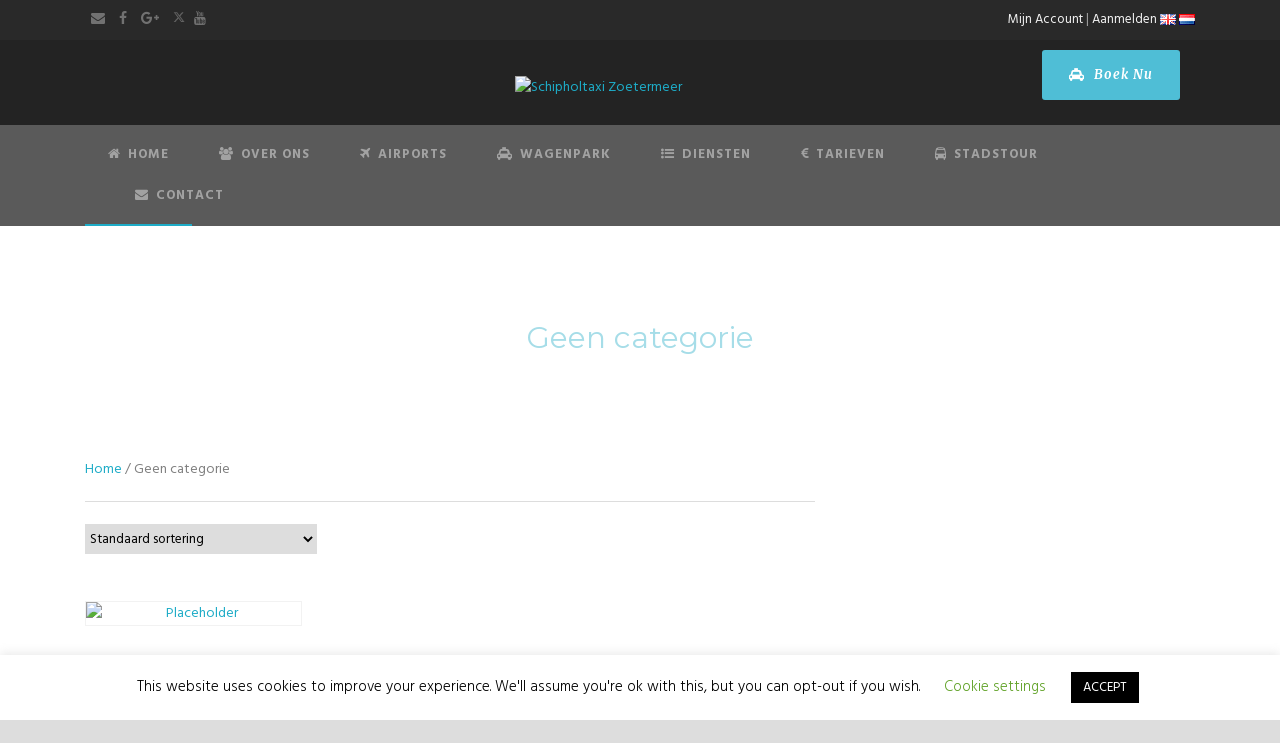

--- FILE ---
content_type: text/html; charset=UTF-8
request_url: https://staxizoetermeer.nl/nl/product-categorie/geen-categorie-nl/
body_size: 41077
content:
<!DOCTYPE html>
<!--[if IE 7]><html class="ie ie7 ltie8 ltie9" lang="nl-NL"><![endif]-->
<!--[if IE 8]><html class="ie ie8 ltie9" lang="nl-NL"><![endif]-->
<!--[if !(IE 7) | !(IE 8)  ]><!-->
<html lang="nl-NL">
<!--<![endif]-->

<head>
	<meta charset="UTF-8" />
	<meta name="viewport" content="initial-scale=1.0" />	
		
	<link rel="pingback" href="https://staxizoetermeer.nl/xmlrpc.php" />
	<meta name='robots' content='index, follow, max-image-preview:large, max-snippet:-1, max-video-preview:-1' />

	<!-- This site is optimized with the Yoast SEO plugin v26.7 - https://yoast.com/wordpress/plugins/seo/ -->
	<title>Geen categorie Archives - Schipholtaxi Zoetermeer</title>
	<link rel="canonical" href="https://staxizoetermeer.nl/nl/product-categorie/geen-categorie-nl/" />
	<meta property="og:locale" content="nl_NL" />
	<meta property="og:type" content="article" />
	<meta property="og:title" content="Geen categorie Archives - Schipholtaxi Zoetermeer" />
	<meta property="og:url" content="https://staxizoetermeer.nl/nl/product-categorie/geen-categorie-nl/" />
	<meta property="og:site_name" content="Schipholtaxi Zoetermeer" />
	<meta name="twitter:card" content="summary_large_image" />
	<script type="application/ld+json" class="yoast-schema-graph">{"@context":"https://schema.org","@graph":[{"@type":"CollectionPage","@id":"https://staxizoetermeer.nl/nl/product-categorie/geen-categorie-nl/","url":"https://staxizoetermeer.nl/nl/product-categorie/geen-categorie-nl/","name":"Geen categorie Archives - Schipholtaxi Zoetermeer","isPartOf":{"@id":"https://staxizoetermeer.nl/nl/#website"},"breadcrumb":{"@id":"https://staxizoetermeer.nl/nl/product-categorie/geen-categorie-nl/#breadcrumb"},"inLanguage":"nl-NL"},{"@type":"BreadcrumbList","@id":"https://staxizoetermeer.nl/nl/product-categorie/geen-categorie-nl/#breadcrumb","itemListElement":[{"@type":"ListItem","position":1,"name":"Home","item":"https://staxizoetermeer.nl/nl/"},{"@type":"ListItem","position":2,"name":"Geen categorie"}]},{"@type":"WebSite","@id":"https://staxizoetermeer.nl/nl/#website","url":"https://staxizoetermeer.nl/nl/","name":"Schipholtaxi Zoetermeer","description":"Driving People","publisher":{"@id":"https://staxizoetermeer.nl/nl/#organization"},"potentialAction":[{"@type":"SearchAction","target":{"@type":"EntryPoint","urlTemplate":"https://staxizoetermeer.nl/nl/?s={search_term_string}"},"query-input":{"@type":"PropertyValueSpecification","valueRequired":true,"valueName":"search_term_string"}}],"inLanguage":"nl-NL"},{"@type":"Organization","@id":"https://staxizoetermeer.nl/nl/#organization","name":"Schipholtaxi Zoetermeer","url":"https://staxizoetermeer.nl/nl/","logo":{"@type":"ImageObject","inLanguage":"nl-NL","@id":"https://staxizoetermeer.nl/nl/#/schema/logo/image/","url":"https://staxizoetermeer.nl/wp-content/uploads/sites/42/2019/04/schipholtaxi-zoetermeer-with-bg.png","contentUrl":"https://staxizoetermeer.nl/wp-content/uploads/sites/42/2019/04/schipholtaxi-zoetermeer-with-bg.png","width":2130,"height":2155,"caption":"Schipholtaxi Zoetermeer"},"image":{"@id":"https://staxizoetermeer.nl/nl/#/schema/logo/image/"}}]}</script>
	<!-- / Yoast SEO plugin. -->


<link rel='dns-prefetch' href='//maps.google.com' />
<link rel='dns-prefetch' href='//www.google.com' />
<link rel='dns-prefetch' href='//fonts.googleapis.com' />
<link rel='dns-prefetch' href='//use.fontawesome.com' />
<link rel="alternate" type="application/rss+xml" title="Schipholtaxi Zoetermeer &raquo; feed" href="https://staxizoetermeer.nl/nl/feed/" />
<link rel="alternate" type="application/rss+xml" title="Schipholtaxi Zoetermeer &raquo; reacties feed" href="https://staxizoetermeer.nl/nl/comments/feed/" />
<link rel="alternate" type="application/rss+xml" title="Schipholtaxi Zoetermeer &raquo; Geen categorie Categorie feed" href="https://staxizoetermeer.nl/nl/product-categorie/geen-categorie-nl/feed/" />
<style id='wp-img-auto-sizes-contain-inline-css' type='text/css'>
img:is([sizes=auto i],[sizes^="auto," i]){contain-intrinsic-size:3000px 1500px}
/*# sourceURL=wp-img-auto-sizes-contain-inline-css */
</style>

<style id='wp-emoji-styles-inline-css' type='text/css'>

	img.wp-smiley, img.emoji {
		display: inline !important;
		border: none !important;
		box-shadow: none !important;
		height: 1em !important;
		width: 1em !important;
		margin: 0 0.07em !important;
		vertical-align: -0.1em !important;
		background: none !important;
		padding: 0 !important;
	}
/*# sourceURL=wp-emoji-styles-inline-css */
</style>
<link rel='stylesheet' id='wp-block-library-css' href='https://staxizoetermeer.nl/wp-includes/css/dist/block-library/style.min.css?ver=6.9' type='text/css' media='all' />
<style id='global-styles-inline-css' type='text/css'>
:root{--wp--preset--aspect-ratio--square: 1;--wp--preset--aspect-ratio--4-3: 4/3;--wp--preset--aspect-ratio--3-4: 3/4;--wp--preset--aspect-ratio--3-2: 3/2;--wp--preset--aspect-ratio--2-3: 2/3;--wp--preset--aspect-ratio--16-9: 16/9;--wp--preset--aspect-ratio--9-16: 9/16;--wp--preset--color--black: #000000;--wp--preset--color--cyan-bluish-gray: #abb8c3;--wp--preset--color--white: #ffffff;--wp--preset--color--pale-pink: #f78da7;--wp--preset--color--vivid-red: #cf2e2e;--wp--preset--color--luminous-vivid-orange: #ff6900;--wp--preset--color--luminous-vivid-amber: #fcb900;--wp--preset--color--light-green-cyan: #7bdcb5;--wp--preset--color--vivid-green-cyan: #00d084;--wp--preset--color--pale-cyan-blue: #8ed1fc;--wp--preset--color--vivid-cyan-blue: #0693e3;--wp--preset--color--vivid-purple: #9b51e0;--wp--preset--gradient--vivid-cyan-blue-to-vivid-purple: linear-gradient(135deg,rgb(6,147,227) 0%,rgb(155,81,224) 100%);--wp--preset--gradient--light-green-cyan-to-vivid-green-cyan: linear-gradient(135deg,rgb(122,220,180) 0%,rgb(0,208,130) 100%);--wp--preset--gradient--luminous-vivid-amber-to-luminous-vivid-orange: linear-gradient(135deg,rgb(252,185,0) 0%,rgb(255,105,0) 100%);--wp--preset--gradient--luminous-vivid-orange-to-vivid-red: linear-gradient(135deg,rgb(255,105,0) 0%,rgb(207,46,46) 100%);--wp--preset--gradient--very-light-gray-to-cyan-bluish-gray: linear-gradient(135deg,rgb(238,238,238) 0%,rgb(169,184,195) 100%);--wp--preset--gradient--cool-to-warm-spectrum: linear-gradient(135deg,rgb(74,234,220) 0%,rgb(151,120,209) 20%,rgb(207,42,186) 40%,rgb(238,44,130) 60%,rgb(251,105,98) 80%,rgb(254,248,76) 100%);--wp--preset--gradient--blush-light-purple: linear-gradient(135deg,rgb(255,206,236) 0%,rgb(152,150,240) 100%);--wp--preset--gradient--blush-bordeaux: linear-gradient(135deg,rgb(254,205,165) 0%,rgb(254,45,45) 50%,rgb(107,0,62) 100%);--wp--preset--gradient--luminous-dusk: linear-gradient(135deg,rgb(255,203,112) 0%,rgb(199,81,192) 50%,rgb(65,88,208) 100%);--wp--preset--gradient--pale-ocean: linear-gradient(135deg,rgb(255,245,203) 0%,rgb(182,227,212) 50%,rgb(51,167,181) 100%);--wp--preset--gradient--electric-grass: linear-gradient(135deg,rgb(202,248,128) 0%,rgb(113,206,126) 100%);--wp--preset--gradient--midnight: linear-gradient(135deg,rgb(2,3,129) 0%,rgb(40,116,252) 100%);--wp--preset--font-size--small: 13px;--wp--preset--font-size--medium: 20px;--wp--preset--font-size--large: 36px;--wp--preset--font-size--x-large: 42px;--wp--preset--spacing--20: 0.44rem;--wp--preset--spacing--30: 0.67rem;--wp--preset--spacing--40: 1rem;--wp--preset--spacing--50: 1.5rem;--wp--preset--spacing--60: 2.25rem;--wp--preset--spacing--70: 3.38rem;--wp--preset--spacing--80: 5.06rem;--wp--preset--shadow--natural: 6px 6px 9px rgba(0, 0, 0, 0.2);--wp--preset--shadow--deep: 12px 12px 50px rgba(0, 0, 0, 0.4);--wp--preset--shadow--sharp: 6px 6px 0px rgba(0, 0, 0, 0.2);--wp--preset--shadow--outlined: 6px 6px 0px -3px rgb(255, 255, 255), 6px 6px rgb(0, 0, 0);--wp--preset--shadow--crisp: 6px 6px 0px rgb(0, 0, 0);}:where(.is-layout-flex){gap: 0.5em;}:where(.is-layout-grid){gap: 0.5em;}body .is-layout-flex{display: flex;}.is-layout-flex{flex-wrap: wrap;align-items: center;}.is-layout-flex > :is(*, div){margin: 0;}body .is-layout-grid{display: grid;}.is-layout-grid > :is(*, div){margin: 0;}:where(.wp-block-columns.is-layout-flex){gap: 2em;}:where(.wp-block-columns.is-layout-grid){gap: 2em;}:where(.wp-block-post-template.is-layout-flex){gap: 1.25em;}:where(.wp-block-post-template.is-layout-grid){gap: 1.25em;}.has-black-color{color: var(--wp--preset--color--black) !important;}.has-cyan-bluish-gray-color{color: var(--wp--preset--color--cyan-bluish-gray) !important;}.has-white-color{color: var(--wp--preset--color--white) !important;}.has-pale-pink-color{color: var(--wp--preset--color--pale-pink) !important;}.has-vivid-red-color{color: var(--wp--preset--color--vivid-red) !important;}.has-luminous-vivid-orange-color{color: var(--wp--preset--color--luminous-vivid-orange) !important;}.has-luminous-vivid-amber-color{color: var(--wp--preset--color--luminous-vivid-amber) !important;}.has-light-green-cyan-color{color: var(--wp--preset--color--light-green-cyan) !important;}.has-vivid-green-cyan-color{color: var(--wp--preset--color--vivid-green-cyan) !important;}.has-pale-cyan-blue-color{color: var(--wp--preset--color--pale-cyan-blue) !important;}.has-vivid-cyan-blue-color{color: var(--wp--preset--color--vivid-cyan-blue) !important;}.has-vivid-purple-color{color: var(--wp--preset--color--vivid-purple) !important;}.has-black-background-color{background-color: var(--wp--preset--color--black) !important;}.has-cyan-bluish-gray-background-color{background-color: var(--wp--preset--color--cyan-bluish-gray) !important;}.has-white-background-color{background-color: var(--wp--preset--color--white) !important;}.has-pale-pink-background-color{background-color: var(--wp--preset--color--pale-pink) !important;}.has-vivid-red-background-color{background-color: var(--wp--preset--color--vivid-red) !important;}.has-luminous-vivid-orange-background-color{background-color: var(--wp--preset--color--luminous-vivid-orange) !important;}.has-luminous-vivid-amber-background-color{background-color: var(--wp--preset--color--luminous-vivid-amber) !important;}.has-light-green-cyan-background-color{background-color: var(--wp--preset--color--light-green-cyan) !important;}.has-vivid-green-cyan-background-color{background-color: var(--wp--preset--color--vivid-green-cyan) !important;}.has-pale-cyan-blue-background-color{background-color: var(--wp--preset--color--pale-cyan-blue) !important;}.has-vivid-cyan-blue-background-color{background-color: var(--wp--preset--color--vivid-cyan-blue) !important;}.has-vivid-purple-background-color{background-color: var(--wp--preset--color--vivid-purple) !important;}.has-black-border-color{border-color: var(--wp--preset--color--black) !important;}.has-cyan-bluish-gray-border-color{border-color: var(--wp--preset--color--cyan-bluish-gray) !important;}.has-white-border-color{border-color: var(--wp--preset--color--white) !important;}.has-pale-pink-border-color{border-color: var(--wp--preset--color--pale-pink) !important;}.has-vivid-red-border-color{border-color: var(--wp--preset--color--vivid-red) !important;}.has-luminous-vivid-orange-border-color{border-color: var(--wp--preset--color--luminous-vivid-orange) !important;}.has-luminous-vivid-amber-border-color{border-color: var(--wp--preset--color--luminous-vivid-amber) !important;}.has-light-green-cyan-border-color{border-color: var(--wp--preset--color--light-green-cyan) !important;}.has-vivid-green-cyan-border-color{border-color: var(--wp--preset--color--vivid-green-cyan) !important;}.has-pale-cyan-blue-border-color{border-color: var(--wp--preset--color--pale-cyan-blue) !important;}.has-vivid-cyan-blue-border-color{border-color: var(--wp--preset--color--vivid-cyan-blue) !important;}.has-vivid-purple-border-color{border-color: var(--wp--preset--color--vivid-purple) !important;}.has-vivid-cyan-blue-to-vivid-purple-gradient-background{background: var(--wp--preset--gradient--vivid-cyan-blue-to-vivid-purple) !important;}.has-light-green-cyan-to-vivid-green-cyan-gradient-background{background: var(--wp--preset--gradient--light-green-cyan-to-vivid-green-cyan) !important;}.has-luminous-vivid-amber-to-luminous-vivid-orange-gradient-background{background: var(--wp--preset--gradient--luminous-vivid-amber-to-luminous-vivid-orange) !important;}.has-luminous-vivid-orange-to-vivid-red-gradient-background{background: var(--wp--preset--gradient--luminous-vivid-orange-to-vivid-red) !important;}.has-very-light-gray-to-cyan-bluish-gray-gradient-background{background: var(--wp--preset--gradient--very-light-gray-to-cyan-bluish-gray) !important;}.has-cool-to-warm-spectrum-gradient-background{background: var(--wp--preset--gradient--cool-to-warm-spectrum) !important;}.has-blush-light-purple-gradient-background{background: var(--wp--preset--gradient--blush-light-purple) !important;}.has-blush-bordeaux-gradient-background{background: var(--wp--preset--gradient--blush-bordeaux) !important;}.has-luminous-dusk-gradient-background{background: var(--wp--preset--gradient--luminous-dusk) !important;}.has-pale-ocean-gradient-background{background: var(--wp--preset--gradient--pale-ocean) !important;}.has-electric-grass-gradient-background{background: var(--wp--preset--gradient--electric-grass) !important;}.has-midnight-gradient-background{background: var(--wp--preset--gradient--midnight) !important;}.has-small-font-size{font-size: var(--wp--preset--font-size--small) !important;}.has-medium-font-size{font-size: var(--wp--preset--font-size--medium) !important;}.has-large-font-size{font-size: var(--wp--preset--font-size--large) !important;}.has-x-large-font-size{font-size: var(--wp--preset--font-size--x-large) !important;}
/*# sourceURL=global-styles-inline-css */
</style>

<style id='classic-theme-styles-inline-css' type='text/css'>
/*! This file is auto-generated */
.wp-block-button__link{color:#fff;background-color:#32373c;border-radius:9999px;box-shadow:none;text-decoration:none;padding:calc(.667em + 2px) calc(1.333em + 2px);font-size:1.125em}.wp-block-file__button{background:#32373c;color:#fff;text-decoration:none}
/*# sourceURL=/wp-includes/css/classic-themes.min.css */
</style>
<link rel='stylesheet' id='cookie-law-info-css' href='https://staxizoetermeer.nl/wp-content/plugins/cookie-law-info/legacy/public/css/cookie-law-info-public.css?ver=3.3.9.1' type='text/css' media='all' />
<link rel='stylesheet' id='cookie-law-info-gdpr-css' href='https://staxizoetermeer.nl/wp-content/plugins/cookie-law-info/legacy/public/css/cookie-law-info-gdpr.css?ver=3.3.9.1' type='text/css' media='all' />
<link rel='stylesheet' id='woocommerce-layout-css' href='https://staxizoetermeer.nl/wp-content/plugins/woocommerce/assets/css/woocommerce-layout.css?ver=10.4.3' type='text/css' media='all' />
<link rel='stylesheet' id='woocommerce-smallscreen-css' href='https://staxizoetermeer.nl/wp-content/plugins/woocommerce/assets/css/woocommerce-smallscreen.css?ver=10.4.3' type='text/css' media='only screen and (max-width: 768px)' />
<link rel='stylesheet' id='woocommerce-general-css' href='https://staxizoetermeer.nl/wp-content/plugins/woocommerce/assets/css/woocommerce.css?ver=10.4.3' type='text/css' media='all' />
<style id='woocommerce-inline-inline-css' type='text/css'>
.woocommerce form .form-row .required { visibility: visible; }
/*# sourceURL=woocommerce-inline-inline-css */
</style>
<link rel='stylesheet' id='wpgmp-frontend-css' href='https://staxizoetermeer.nl/wp-content/plugins/wp-google-map-plugin/assets/css/wpgmp_all_frontend.css?ver=4.9.1' type='text/css' media='all' />
<link rel='stylesheet' id='grw-public-main-css-css' href='https://staxizoetermeer.nl/wp-content/plugins/widget-google-reviews/assets/css/public-main.css?ver=6.9.1' type='text/css' media='all' />
<link rel='stylesheet' id='parent-style-css' href='https://staxizoetermeer.nl/wp-content/themes/limoking/style.css?ver=6.9' type='text/css' media='all' />
<link rel='stylesheet' id='style-css' href='https://staxizoetermeer.nl/wp-content/themes/limoking-child/style.css?ver=6.9' type='text/css' media='all' />
<link rel='stylesheet' id='Montserrat-google-font-css' href='https://fonts.googleapis.com/css?family=Montserrat%3Aregular%2C700&#038;subset=latin&#038;ver=6.9' type='text/css' media='all' />
<link rel='stylesheet' id='Hind-google-font-css' href='https://fonts.googleapis.com/css?family=Hind%3A300%2Cregular%2C500%2C600%2C700&#038;subset=latin-ext%2Cdevanagari%2Clatin&#038;ver=6.9' type='text/css' media='all' />
<link rel='stylesheet' id='Merriweather-google-font-css' href='https://fonts.googleapis.com/css?family=Merriweather%3A300%2C300italic%2Cregular%2Citalic%2C700%2C700italic%2C900%2C900italic&#038;subset=latin-ext%2Clatin&#038;ver=6.9' type='text/css' media='all' />
<link rel='stylesheet' id='Mystery-Quest-google-font-css' href='https://fonts.googleapis.com/css?family=Mystery+Quest%3Aregular&#038;subset=latin-ext%2Clatin&#038;ver=6.9' type='text/css' media='all' />
<link rel='stylesheet' id='superfish-css' href='https://staxizoetermeer.nl/wp-content/themes/limoking/plugins/superfish/css/superfish.css?ver=6.9' type='text/css' media='all' />
<link rel='stylesheet' id='dlmenu-css' href='https://staxizoetermeer.nl/wp-content/themes/limoking/plugins/dl-menu/component.css?ver=6.9' type='text/css' media='all' />
<link rel='stylesheet' id='font-awesome-css' href='https://staxizoetermeer.nl/wp-content/themes/limoking/plugins/font-awesome-new/css/font-awesome.min.css?ver=6.9' type='text/css' media='all' />
<link rel='stylesheet' id='elegant-font-css' href='https://staxizoetermeer.nl/wp-content/themes/limoking/plugins/elegant-font/style.css?ver=6.9' type='text/css' media='all' />
<link rel='stylesheet' id='jquery-fancybox-css' href='https://staxizoetermeer.nl/wp-content/themes/limoking/plugins/fancybox/jquery.fancybox.css?ver=6.9' type='text/css' media='all' />
<link rel='stylesheet' id='limoking-flexslider-css' href='https://staxizoetermeer.nl/wp-content/themes/limoking/plugins/flexslider/flexslider.css?ver=6.9' type='text/css' media='all' />
<link rel='stylesheet' id='style-responsive-css' href='https://staxizoetermeer.nl/wp-content/themes/limoking/stylesheet/style-responsive.css?ver=6.9' type='text/css' media='all' />
<link rel='stylesheet' id='style-custom-css' href='https://staxizoetermeer.nl/wp-content/themes/limoking/stylesheet/style-custom42.css?ver=6.9' type='text/css' media='all' />
<link rel='stylesheet' id='limoking-woo-style-css' href='https://staxizoetermeer.nl/wp-content/themes/limoking/stylesheet/gdlr-woocommerce.css?ver=6.9' type='text/css' media='all' />
<style id='akismet-widget-style-inline-css' type='text/css'>

			.a-stats {
				--akismet-color-mid-green: #357b49;
				--akismet-color-white: #fff;
				--akismet-color-light-grey: #f6f7f7;

				max-width: 350px;
				width: auto;
			}

			.a-stats * {
				all: unset;
				box-sizing: border-box;
			}

			.a-stats strong {
				font-weight: 600;
			}

			.a-stats a.a-stats__link,
			.a-stats a.a-stats__link:visited,
			.a-stats a.a-stats__link:active {
				background: var(--akismet-color-mid-green);
				border: none;
				box-shadow: none;
				border-radius: 8px;
				color: var(--akismet-color-white);
				cursor: pointer;
				display: block;
				font-family: -apple-system, BlinkMacSystemFont, 'Segoe UI', 'Roboto', 'Oxygen-Sans', 'Ubuntu', 'Cantarell', 'Helvetica Neue', sans-serif;
				font-weight: 500;
				padding: 12px;
				text-align: center;
				text-decoration: none;
				transition: all 0.2s ease;
			}

			/* Extra specificity to deal with TwentyTwentyOne focus style */
			.widget .a-stats a.a-stats__link:focus {
				background: var(--akismet-color-mid-green);
				color: var(--akismet-color-white);
				text-decoration: none;
			}

			.a-stats a.a-stats__link:hover {
				filter: brightness(110%);
				box-shadow: 0 4px 12px rgba(0, 0, 0, 0.06), 0 0 2px rgba(0, 0, 0, 0.16);
			}

			.a-stats .count {
				color: var(--akismet-color-white);
				display: block;
				font-size: 1.5em;
				line-height: 1.4;
				padding: 0 13px;
				white-space: nowrap;
			}
		
/*# sourceURL=akismet-widget-style-inline-css */
</style>
<link rel='stylesheet' id='google-font-lato-css' href='//fonts.googleapis.com/css?family=Lato%3A300%2C400%2C700&#038;subset=latin-ext' type='text/css' media='all' />
<link rel='stylesheet' id='jquery-ui-css' href='https://staxizoetermeer.nl/wp-content/plugins/chauffeur-booking-system/style/jquery.ui.min.css' type='text/css' media='all' />
<link rel='stylesheet' id='jquery-qtip-css' href='https://staxizoetermeer.nl/wp-content/plugins/chauffeur-booking-system/style/jquery.qtip.min.css' type='text/css' media='all' />
<link rel='stylesheet' id='jquery-timepicker-css' href='https://staxizoetermeer.nl/wp-content/plugins/chauffeur-booking-system/style/jquery.timepicker.min.css' type='text/css' media='all' />
<link rel='stylesheet' id='jquery-intlTelInput-css' href='https://staxizoetermeer.nl/wp-content/plugins/chauffeur-booking-system/style/intlTelInput.min.css' type='text/css' media='all' />
<link rel='stylesheet' id='chbs-public-css' href='https://staxizoetermeer.nl/wp-content/plugins/chauffeur-booking-system/style/public.css' type='text/css' media='all' />
<style id='chbs-public-inline-css' type='text/css'>
.grecaptcha-badge {display:none !important;}
.grecaptcha-badge {display:none !important;}
.grecaptcha-badge {display:none !important;}
.grecaptcha-badge {display:none !important;}
/*# sourceURL=chbs-public-inline-css */
</style>
<link rel='stylesheet' id='chbs-public-demo-css' href='https://staxizoetermeer.nl/wp-content/plugins/chauffeur-booking-system/style/public.demo.css' type='text/css' media='all' />
<link rel='stylesheet' id='ms-main-css' href='https://staxizoetermeer.nl/wp-content/plugins/masterslider/public/assets/css/masterslider.main.css?ver=3.6.5' type='text/css' media='all' />
<link rel='stylesheet' id='ms-custom-css' href='https://staxizoetermeer.nl/wp-content/uploads/masterslider/custom.css?ver=19.5' type='text/css' media='all' />
<link rel='stylesheet' id='bfa-font-awesome-css' href='https://use.fontawesome.com/releases/v5.15.4/css/all.css?ver=2.0.3' type='text/css' media='all' />
<link rel='stylesheet' id='popupaoc-public-style-css' href='https://staxizoetermeer.nl/wp-content/plugins/popup-anything-on-click/assets/css/popupaoc-public.css?ver=2.9.1' type='text/css' media='all' />
<script type="text/javascript" id="jquery-core-js-extra">
/* <![CDATA[ */
var xlwcty = {"ajax_url":"https://staxizoetermeer.nl/wp-admin/admin-ajax.php","version":"2.23.0","wc_version":"10.4.3"};
//# sourceURL=jquery-core-js-extra
/* ]]> */
</script>
<script type="text/javascript" src="https://staxizoetermeer.nl/wp-includes/js/jquery/jquery.min.js?ver=3.7.1" id="jquery-core-js"></script>
<script type="text/javascript" src="https://staxizoetermeer.nl/wp-includes/js/jquery/jquery-migrate.min.js?ver=3.4.1" id="jquery-migrate-js"></script>
<script type="text/javascript" id="cookie-law-info-js-extra">
/* <![CDATA[ */
var Cli_Data = {"nn_cookie_ids":[],"cookielist":[],"non_necessary_cookies":[],"ccpaEnabled":"","ccpaRegionBased":"","ccpaBarEnabled":"","strictlyEnabled":["necessary","obligatoire"],"ccpaType":"gdpr","js_blocking":"","custom_integration":"","triggerDomRefresh":"","secure_cookies":""};
var cli_cookiebar_settings = {"animate_speed_hide":"500","animate_speed_show":"500","background":"#FFF","border":"#b1a6a6c2","border_on":"","button_1_button_colour":"#000","button_1_button_hover":"#000000","button_1_link_colour":"#fff","button_1_as_button":"1","button_1_new_win":"","button_2_button_colour":"#333","button_2_button_hover":"#292929","button_2_link_colour":"#444","button_2_as_button":"","button_2_hidebar":"","button_3_button_colour":"#000","button_3_button_hover":"#000000","button_3_link_colour":"#fff","button_3_as_button":"1","button_3_new_win":"","button_4_button_colour":"#000","button_4_button_hover":"#000000","button_4_link_colour":"#62a329","button_4_as_button":"","button_7_button_colour":"#61a229","button_7_button_hover":"#4e8221","button_7_link_colour":"#fff","button_7_as_button":"1","button_7_new_win":"","font_family":"inherit","header_fix":"","notify_animate_hide":"1","notify_animate_show":"","notify_div_id":"#cookie-law-info-bar","notify_position_horizontal":"right","notify_position_vertical":"bottom","scroll_close":"","scroll_close_reload":"","accept_close_reload":"","reject_close_reload":"","showagain_tab":"1","showagain_background":"#fff","showagain_border":"#000","showagain_div_id":"#cookie-law-info-again","showagain_x_position":"100px","text":"#000","show_once_yn":"","show_once":"10000","logging_on":"","as_popup":"","popup_overlay":"1","bar_heading_text":"","cookie_bar_as":"banner","popup_showagain_position":"bottom-right","widget_position":"left"};
var log_object = {"ajax_url":"https://staxizoetermeer.nl/wp-admin/admin-ajax.php"};
//# sourceURL=cookie-law-info-js-extra
/* ]]> */
</script>
<script type="text/javascript" src="https://staxizoetermeer.nl/wp-content/plugins/cookie-law-info/legacy/public/js/cookie-law-info-public.js?ver=3.3.9.1" id="cookie-law-info-js"></script>
<script type="text/javascript" src="https://staxizoetermeer.nl/wp-content/plugins/woocommerce/assets/js/jquery-blockui/jquery.blockUI.min.js?ver=2.7.0-wc.10.4.3" id="wc-jquery-blockui-js" defer="defer" data-wp-strategy="defer"></script>
<script type="text/javascript" src="https://staxizoetermeer.nl/wp-content/plugins/woocommerce/assets/js/js-cookie/js.cookie.min.js?ver=2.1.4-wc.10.4.3" id="wc-js-cookie-js" defer="defer" data-wp-strategy="defer"></script>
<script type="text/javascript" id="woocommerce-js-extra">
/* <![CDATA[ */
var woocommerce_params = {"ajax_url":"/wp-admin/admin-ajax.php","wc_ajax_url":"/nl/?wc-ajax=%%endpoint%%","i18n_password_show":"Wachtwoord weergeven","i18n_password_hide":"Wachtwoord verbergen"};
//# sourceURL=woocommerce-js-extra
/* ]]> */
</script>
<script type="text/javascript" src="https://staxizoetermeer.nl/wp-content/plugins/woocommerce/assets/js/frontend/woocommerce.min.js?ver=10.4.3" id="woocommerce-js" defer="defer" data-wp-strategy="defer"></script>
<script type="text/javascript" defer="defer" src="https://staxizoetermeer.nl/wp-content/plugins/widget-google-reviews/assets/js/public-main.js?ver=6.9.1" id="grw-public-main-js-js"></script>
<link rel="https://api.w.org/" href="https://staxizoetermeer.nl/wp-json/" /><link rel="alternate" title="JSON" type="application/json" href="https://staxizoetermeer.nl/wp-json/wp/v2/product_cat/491" /><link rel="EditURI" type="application/rsd+xml" title="RSD" href="https://staxizoetermeer.nl/xmlrpc.php?rsd" />
<meta name="generator" content="WordPress 6.9" />
<meta name="generator" content="WooCommerce 10.4.3" />
<script>var ms_grabbing_curosr='https://staxizoetermeer.nl/wp-content/plugins/masterslider/public/assets/css/common/grabbing.cur',ms_grab_curosr='https://staxizoetermeer.nl/wp-content/plugins/masterslider/public/assets/css/common/grab.cur';</script>
<meta name="generator" content="MasterSlider 3.6.5 - Responsive Touch Image Slider" />

 <!-- OneAll.com / Social Login for WordPress / v5.10.0 -->
<script data-cfasync="false" type="text/javascript">
 (function() {
  var oa = document.createElement('script'); oa.type = 'text/javascript';
  oa.async = true; oa.src = 'https://schipholtaxi-zeeland.api.oneall.com/socialize/library.js';
  var s = document.getElementsByTagName('script')[0]; s.parentNode.insertBefore(oa, s);
 })();
</script>
<link rel="shortcut icon" href="https://staxizoetermeer.nl/wp-content/uploads/2018/12/Favicon.png" type="image/x-icon" /><!-- load the script for older ie version -->
<!--[if lt IE 9]>
<script src="https://staxizoetermeer.nl/wp-content/themes/limoking/javascript/html5.js" type="text/javascript"></script>
<script src="https://staxizoetermeer.nl/wp-content/themes/limoking/plugins/easy-pie-chart/excanvas.js" type="text/javascript"></script>
<![endif]-->
	<noscript><style>.woocommerce-product-gallery{ opacity: 1 !important; }</style></noscript>
			<style type="text/css" id="wp-custom-css">
			
/*Hide shop icon*/
.limoking-top-woocommerce-button 
{ 
display: none !important; 
} 
.wc_payment_method label img 
{
 display:inline !important;
}
/*Hide forbidden sign*/
body #chbs-preloader 
{
    cursor:wait;
}   
/*Allignment CHBS payment icons*/
.chbs-payment-icon img
{
display: block;
margin-left: auto;
  margin-right: auto;
  height: 95px;
	padding-top: 3%;	
	}          
/*Resizing CHBS payment name*/
.chbs-payment-icon 
{
font-size:14px;
font-weight:700;              
            }
/* topbar navigation*/
.top-navigation-wrapper
{

background-color: #292929;
	
	}
.top-navigation-left
{

float: right !important;
	
	}

.top-navigation-right
{

float: left !important;
	
	}

.xoo-el-action-sc {
color: #a2a2a2 !important;	
	
}

a.xoo-el-action-sc:hover {
  color: #dddddd !important;

}
.popupaoc-link {
color: #a2a2a2 !important;	
	
}

a.popupaoc-link:hover {
  color: #dddddd !important;

}
.top-navigation-right .fa 
{
  color: #a2a2a2 !important;
}

.top-navigation-left-text
{
color: #a2a2a2 !important;	
	
}
/* login popup close sign*/
.xoo-el-icon-cancel-circle:hover {
  color: #1eacc7 !important;

}
/* icon transfers*/
 .limoking-personnel-item .personnel-social i {
    color: #fff !important;
}
/* hide recaptcha*/
.grecaptcha-badge {
    display: none;
}
/* size revieuw rating stars*/
.limoking-testimonial-item.modern-style .testimonial-author-image {
    max-width: 150px !important;
	float: none !important;
	alignment-adjust: middle;
}
/* font weight car rate info*/
.single-car .car-rate-info-amount {
	font-weight:normal;
}
/* Branch title*/
.limoking-box-with-icon-item .box-with-icon-title {
    font-size: 18px !important;   
}
/* footer right font*/
.copyright-right{
    font-size: 12px;   
}

/* Registration form layout*/

.erf-form 
 {
    border: 1px solid #ebebeb;
	 padding: 20px;
	 border-radius: 5px;
	 margin: 2em 0;
}
.form-control 
{
background: #f3f3f3 !important;
	}

/* CSS link skin text*/
.skin-link-content:link
{
	color:#fff;
	}
.skin-link-content:hover
{font-size:150%;}

.skin-link-content:visited
{
	color:#fff;
	}
/* Polylang flags*/
.lang-item {
  display: inline;
}

/* Woocommerce message icon*/
.woocommerce-error::before, .woocommerce-info::before, .woocommerce-message::before
{
  display: none !important;
}

/* Mobile transfer rates*/
.chbs-main.chbs-width-300 .chbs-vehicle .chbs-vehicle-content {
	margin: 0px !important;
}

		</style>
		<link rel='stylesheet' id='wc-blocks-style-css' href='https://staxizoetermeer.nl/wp-content/plugins/woocommerce/assets/client/blocks/wc-blocks.css?ver=wc-10.4.3' type='text/css' media='all' />
<link rel='stylesheet' id='erf-front-style-css' href='https://staxizoetermeer.nl/wp-content/plugins/easy-registration-forms/assets/css/style.css?ver=2.1.1' type='text/css' media='all' />
<link rel='stylesheet' id='erf-front-style-responsive-css' href='https://staxizoetermeer.nl/wp-content/plugins/easy-registration-forms/assets/css/responsive.css?ver=2.1.1' type='text/css' media='all' />
<link rel='stylesheet' id='erf-jquery-datepicker-css-css' href='https://staxizoetermeer.nl/wp-content/plugins/easy-registration-forms/assets/css/jquery-datepicker.css?ver=6.9' type='text/css' media='all' />
<link rel='stylesheet' id='erf-editable-dd-css-css' href='https://staxizoetermeer.nl/wp-content/plugins/easy-registration-forms/assets/css/jquery-editable-select.min.css?ver=6.9' type='text/css' media='all' />
<link rel='stylesheet' id='pwd-meter-css' href='https://staxizoetermeer.nl/wp-content/plugins/easy-registration-forms/assets/css/password.min.css?ver=6.9' type='text/css' media='all' />
<link rel='stylesheet' id='intl-tel-input-css' href='https://staxizoetermeer.nl/wp-content/plugins/easy-registration-forms/assets/css/intlTelInput.min.css?ver=6.9' type='text/css' media='all' />
<link rel='stylesheet' id='erf-font-awesome-css-css' href='https://stackpath.bootstrapcdn.com/font-awesome/4.7.0/css/font-awesome.min.css?ver=6.9' type='text/css' media='all' />
<link rel='stylesheet' id='erf-front-responsive-style-css' href='https://staxizoetermeer.nl/wp-content/plugins/easy-registration-forms/assets/css/responsive.css?ver=6.9' type='text/css' media='all' />
<link rel='stylesheet' id='joinchat-css' href='https://staxizoetermeer.nl/wp-content/plugins/creame-whatsapp-me/public/css/joinchat-btn.min.css?ver=6.0.9' type='text/css' media='all' />
<style id='joinchat-inline-css' type='text/css'>
.joinchat{--ch:142;--cs:70%;--cl:49%;--bw:1}
/*# sourceURL=joinchat-inline-css */
</style>
</head>

<body class="archive tax-product_cat term-geen-categorie-nl term-491 wp-theme-limoking wp-child-theme-limoking-child theme-limoking _masterslider _msp_version_3.6.5 woocommerce woocommerce-page woocommerce-no-js">
<div class="body-wrapper  float-menu" data-home="https://staxizoetermeer.nl/nl/" >
		<header class="limoking-header-wrapper header-style-2-wrapper limoking-header-with-top-bar">
		<!-- top navigation -->
				<div class="top-navigation-wrapper">
			<div class="top-navigation-container container">
				<div class="top-navigation-left">
					<div class="top-navigation-left-text">
					
	<a class="paoc-popup-click paoc-popup-cust-13458 paoc-popup-simple_link paoc-popup-link" href="javascript:void(0);">Mijn Account</a>

 |
	<a class="paoc-popup-click paoc-popup-cust-13455 paoc-popup-simple_link paoc-popup-link" href="javascript:void(0);">Aanmelden</a>

 
<span class="polylang_langswitcher">	<li class="lang-item lang-item-224 lang-item-en no-translation lang-item-first"><a lang="en-GB" hreflang="en-GB" href="https://staxizoetermeer.nl/"><img src="[data-uri]" alt="English" width="16" height="11" style="width: 16px; height: 11px;" /></a></li>
	<li class="lang-item lang-item-227 lang-item-nl current-lang"><a lang="nl-NL" hreflang="nl-NL" href="https://staxizoetermeer.nl/nl/product-categorie/geen-categorie-nl/" aria-current="true"><img src="[data-uri]" alt="Nederlands" width="16" height="11" style="width: 16px; height: 11px;" /></a></li>
</span>					</div>
				</div>
				<div class="top-navigation-right">
					<div class="top-social-wrapper">
						<div class="social-icon">
<a href="mailto:book@staxizoetermeer.nl" target="_blank" >
<i class="fa fa-envelope" ></i></a>
</div>
<div class="social-icon">
<a href="https://www.facebook.com/europcabsocial" target="_blank" >
<i class="fa fa-facebook" ></i></a>
</div>
<div class="social-icon">
<a href="https://plus.google.com/104807410818850228839" target="_blank" >
<i class="fa fa-google-plus" ></i></a>
</div>
<div class="social-icon">
<a href="https://twitter.com/europcab" target="_blank" >
<svg width="12"  xmlns="http://www.w3.org/2000/svg" viewBox="0 0 512 512"><!--!Font Awesome Free 6.5.1 by @fontawesome - https://fontawesome.com License - https://fontawesome.com/license/free Copyright 2024 Fonticons, Inc.--><path d="M389.2 48h70.6L305.6 224.2 487 464H345L233.7 318.6 106.5 464H35.8L200.7 275.5 26.8 48H172.4L272.9 180.9 389.2 48zM364.4 421.8h39.1L151.1 88h-42L364.4 421.8z"/></svg></a>
</div>
<div class="social-icon">
<a href="https://www.youtube.com/channel/UCqWI7Tgy3UHECGsUUEa4oOg" target="_blank" >
<i class="fa fa-youtube" ></i></a>
</div>
<div class="clear"></div>					</div>	
				</div>
				<div class="clear"></div>
			</div>
		</div>
				<div class="limoking-logo-wrapper"><div class="limoking-logo-container container"><!-- logo -->
<div class="limoking-logo">
	<div class="limoking-logo-inner">
		<a href="https://staxizoetermeer.nl/nl/" >
			<img src="https://staxizoetermeer.nl/wp-content/uploads/2019/04/schipholtaxi-zoetermeer.png" alt="Schipholtaxi Zoetermeer" width="1584" height="504" />		</a>
	</div>
	<div class="limoking-responsive-navigation dl-menuwrapper" id="limoking-responsive-navigation" ><button class="dl-trigger">Open Menu</button><ul id="menu-menu-nl" class="dl-menu limoking-main-mobile-menu"><li id="menu-item-13814" class="menu-item menu-item-type-post_type menu-item-object-page menu-item-home menu-item-13814"><a href="https://staxizoetermeer.nl/nl/">Home</a></li>
<li id="menu-item-13815" class="menu-item menu-item-type-post_type menu-item-object-page menu-item-13815"><a href="https://staxizoetermeer.nl/nl/over-ons/">Over Ons</a></li>
<li id="menu-item-13816" class="menu-item menu-item-type-post_type menu-item-object-page menu-item-13816"><a href="https://staxizoetermeer.nl/nl/luchthavens/">Airports</a></li>
<li id="menu-item-13817" class="menu-item menu-item-type-post_type menu-item-object-page menu-item-13817"><a href="https://staxizoetermeer.nl/nl/wagenpark/">Wagenpark</a></li>
<li id="menu-item-13818" class="menu-item menu-item-type-post_type menu-item-object-page menu-item-13818"><a href="https://staxizoetermeer.nl/nl/onze-diensten/">Diensten</a></li>
<li id="menu-item-10712" class="menu-item menu-item-type-custom menu-item-object-custom menu-item-has-children menu-item-10712"><a href="#">Tarieven</a>
<ul class="dl-submenu">
	<li id="menu-item-13819" class="menu-item menu-item-type-post_type menu-item-object-page menu-item-13819"><a href="https://staxizoetermeer.nl/nl/vaste-airport-tarieven/">Vaste Airport Tarieven</a></li>
	<li id="menu-item-13822" class="menu-item menu-item-type-post_type menu-item-object-page menu-item-13822"><a href="https://staxizoetermeer.nl/nl/stadstours/">Stadstours</a></li>
	<li id="menu-item-13823" class="menu-item menu-item-type-post_type menu-item-object-page menu-item-13823"><a href="https://staxizoetermeer.nl/nl/ritprijs-berekenen/">Ritprijs berekenen</a></li>
	<li id="menu-item-13820" class="menu-item menu-item-type-post_type menu-item-object-page menu-item-13820"><a href="https://staxizoetermeer.nl/nl/taxi-vaste-tarieven/">Taxi vaste tarieven</a></li>
	<li id="menu-item-13821" class="menu-item menu-item-type-post_type menu-item-object-page menu-item-13821"><a href="https://staxizoetermeer.nl/nl/tarieven-per-uur/">Tarieven per uur</a></li>
</ul>
</li>
<li id="menu-item-13885" class="menu-item menu-item-type-post_type menu-item-object-page menu-item-13885"><a href="https://staxizoetermeer.nl/nl/stadstours/">Stadstour</a></li>
<li id="menu-item-13830" class="menu-item menu-item-type-post_type menu-item-object-page menu-item-has-children menu-item-13830"><a href="https://staxizoetermeer.nl/nl/neem-contact/">Contact</a>
<ul class="dl-submenu">
	<li id="menu-item-13832" class="menu-item menu-item-type-post_type menu-item-object-page menu-item-13832"><a href="https://staxizoetermeer.nl/nl/veelgestelde-vragen/">Veelgestelde vragen</a></li>
</ul>
</li>
</ul></div></div>
<div class="limoking-logo-right-text"><a class="limoking-button medium" href="https://staxizoetermeer.nl/nl/boek-een-rit/" target="_self" style="color:#ffffff; background-color:#4fbed6; "> <i class="limoking-icon fa fa-taxi"></i> Boek Nu </a></div><div class="clear"></div></div></div>		<div id="limoking-header-substitute" ></div>
		<div class="limoking-header-inner header-inner-header-style-2">
			<div class="limoking-header-container container">
				<div class="limoking-header-inner-overlay"></div>
				
				
				<div class="limoking-navigation-wrapper"><nav class="limoking-navigation" id="limoking-main-navigation" ><ul id="menu-menu-nl-1" class="sf-menu limoking-main-menu"><li  class="menu-item menu-item-type-post_type menu-item-object-page menu-item-home menu-item-13814menu-item menu-item-type-post_type menu-item-object-page menu-item-home menu-item-13814 limoking-normal-menu"><a href="https://staxizoetermeer.nl/nl/"><i class="fa fa-home"></i>Home</a></li>
<li  class="menu-item menu-item-type-post_type menu-item-object-page menu-item-13815menu-item menu-item-type-post_type menu-item-object-page menu-item-13815 limoking-normal-menu"><a href="https://staxizoetermeer.nl/nl/over-ons/"><i class="fa fa-users"></i>Over Ons</a></li>
<li  class="menu-item menu-item-type-post_type menu-item-object-page menu-item-13816menu-item menu-item-type-post_type menu-item-object-page menu-item-13816 limoking-normal-menu"><a href="https://staxizoetermeer.nl/nl/luchthavens/"><i class="fa fa-plane"></i>Airports</a></li>
<li  class="menu-item menu-item-type-post_type menu-item-object-page menu-item-13817menu-item menu-item-type-post_type menu-item-object-page menu-item-13817 limoking-normal-menu"><a href="https://staxizoetermeer.nl/nl/wagenpark/"><i class="fa fa-taxi"></i>Wagenpark</a></li>
<li  class="menu-item menu-item-type-post_type menu-item-object-page menu-item-13818menu-item menu-item-type-post_type menu-item-object-page menu-item-13818 limoking-normal-menu"><a href="https://staxizoetermeer.nl/nl/onze-diensten/"><i class="fa fa-list-ul"></i>Diensten</a></li>
<li  class="menu-item menu-item-type-custom menu-item-object-custom menu-item-has-children menu-item-10712menu-item menu-item-type-custom menu-item-object-custom menu-item-has-children menu-item-10712 limoking-normal-menu"><a href="#" class="sf-with-ul-pre"><i class="fa fa-euro"></i>Tarieven</a>
<ul class="sub-menu">
	<li  class="menu-item menu-item-type-post_type menu-item-object-page menu-item-13819"><a href="https://staxizoetermeer.nl/nl/vaste-airport-tarieven/"><i class="fa fa-plane"></i>Vaste Airport Tarieven</a></li>
	<li  class="menu-item menu-item-type-post_type menu-item-object-page menu-item-13822"><a href="https://staxizoetermeer.nl/nl/stadstours/"><i class="fa fa-bus"></i>Stadstours</a></li>
	<li  class="menu-item menu-item-type-post_type menu-item-object-page menu-item-13823"><a href="https://staxizoetermeer.nl/nl/ritprijs-berekenen/"><i class="fa fa-calculator"></i>Ritprijs berekenen</a></li>
	<li  class="menu-item menu-item-type-post_type menu-item-object-page menu-item-13820"><a href="https://staxizoetermeer.nl/nl/taxi-vaste-tarieven/"><i class="fa fa-taxi"></i>Taxi vaste tarieven</a></li>
	<li  class="menu-item menu-item-type-post_type menu-item-object-page menu-item-13821"><a href="https://staxizoetermeer.nl/nl/tarieven-per-uur/"><i class="fa fa-clock-o"></i>Tarieven per uur</a></li>
</ul>
</li>
<li  class="menu-item menu-item-type-post_type menu-item-object-page menu-item-13885menu-item menu-item-type-post_type menu-item-object-page menu-item-13885 limoking-normal-menu"><a href="https://staxizoetermeer.nl/nl/stadstours/"><i class="fa fa-bus"></i>Stadstour</a></li>
<li  class="menu-item menu-item-type-post_type menu-item-object-page menu-item-has-children menu-item-13830menu-item menu-item-type-post_type menu-item-object-page menu-item-has-children menu-item-13830 limoking-normal-menu"><a href="https://staxizoetermeer.nl/nl/neem-contact/" class="sf-with-ul-pre"><i class="fa fa-envelope"></i>Contact</a>
<ul class="sub-menu">
	<li  class="menu-item menu-item-type-post_type menu-item-object-page menu-item-13832"><a href="https://staxizoetermeer.nl/nl/veelgestelde-vragen/"><i class="fa fa-question"></i>Veelgestelde vragen</a></li>
</ul>
</li>
</ul><img id="limoking-menu-search-button" src="https://staxizoetermeer.nl/wp-content/themes/limoking/images/magnifier-light.png" alt="" width="58" height="59" />
<div class="limoking-menu-search" id="limoking-menu-search">
	<form method="get" id="searchform" action="https://staxizoetermeer.nl/nl//">
				<div class="search-text">
			<input type="text" value="Type Keywords" name="s" autocomplete="off" data-default="Type Keywords" />
		</div>
		<input type="submit" value="" />
		<div class="clear"></div>
	</form>	
</div>		
</nav><div class="limoking-navigation-gimmick" id="limoking-navigation-gimmick"></div><div class="clear"></div></div>				<div class="clear"></div>
			</div>
		</div>
	</header>
	
			<div class="limoking-page-title-wrapper header-style-2-title-wrapper"  >
			<div class="limoking-page-title-overlay"></div>
			<div class="limoking-page-title-container container" >
				<span class="limoking-page-title">Category</span>
								<h1 class="limoking-page-caption">Geen categorie</h1>
							</div>	
		</div>		
		<!-- is search -->	<div class="content-wrapper">	<div class="limoking-content">

				<div class="with-sidebar-wrapper">
			<div class="with-sidebar-container container">
				<div class="with-sidebar-left eight columns">
					<div class="with-sidebar-content twelve columns limoking-item-start-content">
						<div class="limoking-item woocommerce-content-item">
							<div class="woocommerce-breadcrumbs">
							<nav class="woocommerce-breadcrumb" aria-label="Breadcrumb"><a href="https://staxizoetermeer.nl/nl/">Home</a>&nbsp;&#47;&nbsp;Geen categorie</nav>							</div>
				
							<div class="woocommerce-content">
							
			
				<h1 class="page-title">Geen categorie</h1>

			
			
			
				<div class="woocommerce-notices-wrapper"></div><p class="woocommerce-result-count" role="alert" aria-relevant="all" >
	Enige resultaat</p>
<form class="woocommerce-ordering" method="get">
		<select
		name="orderby"
		class="orderby"
					aria-label="Winkelbestelling"
			>
					<option value="menu_order"  selected='selected'>Standaard sortering</option>
					<option value="popularity" >Sorteer op populariteit</option>
					<option value="rating" >Op gemiddelde waardering sorteren</option>
					<option value="date" >Sorteren op nieuwste</option>
					<option value="price" >Sorteer op prijs: laag naar hoog</option>
					<option value="price-desc" >Sorteer op prijs: hoog naar laag</option>
			</select>
	<input type="hidden" name="paged" value="1" />
	</form>

				<ul class="products columns-3">

																					<li class="limoking-3-product-per-row product type-product post-14330 status-publish first instock product_cat-geen-categorie-nl taxable shipping-taxable purchasable product-type-simple">
	<a href="https://staxizoetermeer.nl/nl/product/taxi2/" class="woocommerce-LoopProduct-link woocommerce-loop-product__link"><img width="300" height="300" src="https://staxizoetermeer.nl/wp-content/uploads/woocommerce-placeholder.png" class="woocommerce-placeholder wp-post-image" alt="Placeholder" decoding="async" fetchpriority="high" /><h2 class="woocommerce-loop-product__title">Taxi2</h2>
	<span class="price"><span class="woocommerce-Price-amount amount"><bdi><span class="woocommerce-Price-currencySymbol">&euro;</span>54,50</bdi></span></span>
</a><a href="/nl/product-categorie/geen-categorie-nl/?add-to-cart=14330" aria-describedby="woocommerce_loop_add_to_cart_link_describedby_14330" data-quantity="1" class="button product_type_simple add_to_cart_button ajax_add_to_cart" data-product_id="14330" data-product_sku="" aria-label="Toevoegen aan winkelwagen: &ldquo;Taxi2&ldquo;" rel="nofollow" data-success_message="&ldquo;Taxi2&rdquo; is toegevoegd aan je winkelwagen">In winkelmand</a>	<span id="woocommerce_loop_add_to_cart_link_describedby_14330" class="screen-reader-text">
			</span>
</li>
									
				</ul>

				
											</div>				
						</div>				
					</div>
					
					<div class="clear"></div>
				</div>
				
<div class="limoking-sidebar limoking-right-sidebar four columns">
	<div class="limoking-item-start-content sidebar-right-item" >
		</div>
</div>
				<div class="clear"></div>
			</div>				
		</div>				
	</div><!-- limoking-content -->
		<div class="clear" ></div>
	</div><!-- content wrapper -->

		
	<footer class="footer-wrapper" >
				<div class="footer-container container">
										<div class="footer-column three columns" id="footer-widget-1" >
					<div id="text-13" class="widget widget_text limoking-item limoking-widget"><h3 class="limoking-widget-title">Over Ons</h3><div class="clear"></div>			<div class="textwidget"><p>Wij zijn gespecialiseerd in exclusieve transfers voor bedrijven en particulieren. Onze wagenpark bestaat uit premium nieuwste modellen en goed onderhouden voertuigen.</p>
<p><img decoding="async" src="https://staxizoetermeer.nl/wp-content/uploads/2018/12/logo-footer.png" style="width: 170px;" alt="" /><br />
<span class="polylang_langswitcher">	<li class="lang-item lang-item-224 lang-item-en no-translation lang-item-first"><a lang="en-GB" hreflang="en-GB" href="https://staxizoetermeer.nl/"><img loading="lazy" decoding="async" src="[data-uri]" alt="English" width="16" height="11" style="width: 16px; height: 11px;" /></a></li>
	<li class="lang-item lang-item-227 lang-item-nl current-lang"><a lang="nl-NL" hreflang="nl-NL" href="https://staxizoetermeer.nl/nl/product-categorie/geen-categorie-nl/" aria-current="true"><img loading="lazy" decoding="async" src="[data-uri]" alt="Nederlands" width="16" height="11" style="width: 16px; height: 11px;" /></a></li>
</span></p>
</div>
		</div>				</div>
										<div class="footer-column three columns" id="footer-widget-2" >
					<div id="text-9" class="widget widget_text limoking-item limoking-widget"><h3 class="limoking-widget-title">Contact Info</h3><div class="clear"></div>			<div class="textwidget"><i class="limoking-icon fa fa-building" style="vertical-align: middle; color: #fff; font-size: 18px; " ></i>Braillelaan 80, 2719 EK Zoetermeer
<span class="clear"></span><span class="limoking-space" style="margin-top: 10px; display: block;"></span>
<i class="limoking-icon fa fa-phone" style="vertical-align: middle; color: #fff; font-size: 18px; " ></i><a href="tel:+31886333333">088 633 3333</a>
<span class="clear"></span><span class="limoking-space" style="margin-top: 10px; display: block;"></span>
<i class="limoking-icon fa fa-whatsapp" style="vertical-align: middle; color: #fff; font-size: 18px; " ></i><a href="https://wa.me/31626033485">06 26 033 485</a>
<span class="clear"></span><span class="limoking-space" style="margin-top: 10px; display: block;"></span>
<i class="limoking-icon fa fa-envelope-o" style="vertical-align: middle; color: #fff; font-size: 16px; " ></i><a href="mailto:book@staxizoetermeer.nl">book@staxizoetermeer.nl</a> </div>
		</div>				</div>
										<div class="footer-column three columns" id="footer-widget-3" >
					<div id="text-16" class="widget widget_text limoking-item limoking-widget"><h3 class="limoking-widget-title">Betaalmethoden</h3><div class="clear"></div>			<div class="textwidget"><p><img src=https://staxizoetermeer.nl/wp-content/uploads/payment-methods/ideal.svg style="width: 32px;" alt="iDEAL"> <img src=https://staxizoetermeer.nl/wp-content/uploads/payment-methods/creditcards.svg style="width: 32px;" alt="Creditcard"> <img src=https://staxizoetermeer.nl/wp-content/uploads/payment-methods/paypal.svg style="width: 32px;" alt="Paypal"> <img src=https://staxizoetermeer.nl/wp-content/uploads/payment-methods/banktransfer.svg style="width: 32px;" alt="Direct bank transfer"> <img src=https://staxizoetermeer.nl/wp-content/uploads/payment-methods/bitcoin.svg style="width: 32px;" alt="Bitcoin"><br /> <img src=https://staxizoetermeer.nl/wp-content/uploads/payment-methods/belfius.svg style="width: 32px;" alt="Belfius Direct Net"> <img src=https://staxizoetermeer.nl/wp-content/uploads/payment-methods/giropay.svg style="width: 32px;" alt="Giropay"> <img src=https://staxizoetermeer.nl/wp-content/uploads/payment-methods/ing.svg style="width: 32px;" alt="ING Home’Pay"> <img src=https://staxizoetermeer.nl/wp-content/uploads/payment-methods/cbc.svg style="width: 32px;" alt="CBC"> <img src=https://staxizoetermeer.nl/wp-content/uploads/payment-methods/bancontact.svg style="width: 32px;" alt="Bancontact"></p>
</div>
		</div>				</div>
										<div class="footer-column three columns" id="footer-widget-4" >
					<div id="text-17" class="widget widget_text limoking-item limoking-widget"><h3 class="limoking-widget-title">Links</h3><div class="clear"></div>			<div class="textwidget"><p><a href="https://staxizoetermeer.nl/nl/neem-contact/">Contact</a><br />
<a href="https://staxizoetermeer.nl/nl/over-ons/">Over ons</a><br />
<a href="https://staxizoetermeer.nl/ritprijs-berekenen/">Ritprijs berekenen</a><br />
<a href="https://staxizoetermeer.nl/nl/veelgestelde-vragen/">FAQ</a><br />

	<a class="paoc-popup-click paoc-popup-cust-13455 paoc-popup-simple_link paoc-popup-link" href="javascript:void(0);">Aanmelden</a>

<br />

	<a class="paoc-popup-click paoc-popup-cust-13458 paoc-popup-simple_link paoc-popup-link" href="javascript:void(0);">Mijn Account</a>

 </p>
</div>
		</div>				</div>
									<div class="clear"></div>
		</div>
				
				<div class="copyright-wrapper">
			<div class="copyright-container container">
				<div class="copyright-left">
					Copyright &copy; 2026 Europcab B.V. Alle rechten voorbehouden				</div>
				<div class="copyright-right">
					<a href="https://www.facebook.com/europcabsocial"><i class="limoking-icon fa fa-facebook" style="vertical-align: middle;color: #bbbbbb;font-size: 20px"></i></a> <a href="https://twitter.com/europcab"><i class="limoking-icon fa fa-twitter" style="vertical-align: middle;color: #bbbbbb;font-size: 20px"></i></a> <a href="https://www.youtube.com/channel/UCqWI7Tgy3UHECGsUUEa4oOg"><i class="limoking-icon fa fa-youtube" style="vertical-align: middle;color: #bbbbbb;font-size: 20px"></i></a>  <a href="https://plus.google.com/104807410818850228839"><i class="limoking-icon fa fa-google-plus" style="vertical-align: middle;color: #bbbbbb;font-size: 20px"></i></a> <a href="https://www.instagram.com/europcab/"><i class="limoking-icon fa fa-instagram" style="vertical-align: middle;color: #bbbbbb;font-size: 20px"></i></a>
<a href="https://staxizoetermeer.nl/terms-of-service/">Terms</a> | <a href="https://staxizoetermeer.nl/privacy-policy/">Privacy</a> | <a href="https://staxizoetermeer.nl/disclaimer/">Disclaimer</a> | <a href="https://staxizoetermeer.nl/cookie-policy/">Cookies</a>				</div>
				<div class="clear"></div>
			</div>
		</div>
			</footer>
	</div> <!-- body-wrapper -->
<script type="speculationrules">
{"prefetch":[{"source":"document","where":{"and":[{"href_matches":"/*"},{"not":{"href_matches":["/wp-*.php","/wp-admin/*","/wp-content/uploads/*","/wp-content/*","/wp-content/plugins/*","/wp-content/themes/limoking-child/*","/wp-content/themes/limoking/*","/*\\?(.+)"]}},{"not":{"selector_matches":"a[rel~=\"nofollow\"]"}},{"not":{"selector_matches":".no-prefetch, .no-prefetch a"}}]},"eagerness":"conservative"}]}
</script>
<!--googleoff: all--><div id="cookie-law-info-bar" data-nosnippet="true"><span>This website uses cookies to improve your experience. We'll assume you're ok with this, but you can opt-out if you wish. <a role='button' class="cli_settings_button" style="margin:5px 20px 5px 20px">Cookie settings</a><a role='button' data-cli_action="accept" id="cookie_action_close_header" class="medium cli-plugin-button cli-plugin-main-button cookie_action_close_header cli_action_button wt-cli-accept-btn" style="margin:5px">ACCEPT</a></span></div><div id="cookie-law-info-again" data-nosnippet="true"><span id="cookie_hdr_showagain">Privacy &amp; Cookies Policy</span></div><div class="cli-modal" data-nosnippet="true" id="cliSettingsPopup" tabindex="-1" role="dialog" aria-labelledby="cliSettingsPopup" aria-hidden="true">
  <div class="cli-modal-dialog" role="document">
	<div class="cli-modal-content cli-bar-popup">
		  <button type="button" class="cli-modal-close" id="cliModalClose">
			<svg class="" viewBox="0 0 24 24"><path d="M19 6.41l-1.41-1.41-5.59 5.59-5.59-5.59-1.41 1.41 5.59 5.59-5.59 5.59 1.41 1.41 5.59-5.59 5.59 5.59 1.41-1.41-5.59-5.59z"></path><path d="M0 0h24v24h-24z" fill="none"></path></svg>
			<span class="wt-cli-sr-only">Sluiten</span>
		  </button>
		  <div class="cli-modal-body">
			<div class="cli-container-fluid cli-tab-container">
	<div class="cli-row">
		<div class="cli-col-12 cli-align-items-stretch cli-px-0">
			<div class="cli-privacy-overview">
				<h4>Privacy Overview</h4>				<div class="cli-privacy-content">
					<div class="cli-privacy-content-text">This website uses cookies to improve your experience while you navigate through the website. Out of these, the cookies that are categorized as necessary are stored on your browser as they are essential for the working of basic functionalities of the website. We also use third-party cookies that help us analyze and understand how you use this website. These cookies will be stored in your browser only with your consent. You also have the option to opt-out of these cookies. But opting out of some of these cookies may affect your browsing experience.</div>
				</div>
				<a class="cli-privacy-readmore" aria-label="Meer weergeven" role="button" data-readmore-text="Meer weergeven" data-readless-text="Minder weergeven"></a>			</div>
		</div>
		<div class="cli-col-12 cli-align-items-stretch cli-px-0 cli-tab-section-container">
												<div class="cli-tab-section">
						<div class="cli-tab-header">
							<a role="button" tabindex="0" class="cli-nav-link cli-settings-mobile" data-target="necessary" data-toggle="cli-toggle-tab">
								Necessary							</a>
															<div class="wt-cli-necessary-checkbox">
									<input type="checkbox" class="cli-user-preference-checkbox"  id="wt-cli-checkbox-necessary" data-id="checkbox-necessary" checked="checked"  />
									<label class="form-check-label" for="wt-cli-checkbox-necessary">Necessary</label>
								</div>
								<span class="cli-necessary-caption">Altijd ingeschakeld</span>
													</div>
						<div class="cli-tab-content">
							<div class="cli-tab-pane cli-fade" data-id="necessary">
								<div class="wt-cli-cookie-description">
									Necessary cookies are absolutely essential for the website to function properly. This category only includes cookies that ensures basic functionalities and security features of the website. These cookies do not store any personal information.								</div>
							</div>
						</div>
					</div>
																	<div class="cli-tab-section">
						<div class="cli-tab-header">
							<a role="button" tabindex="0" class="cli-nav-link cli-settings-mobile" data-target="non-necessary" data-toggle="cli-toggle-tab">
								Non-necessary							</a>
															<div class="cli-switch">
									<input type="checkbox" id="wt-cli-checkbox-non-necessary" class="cli-user-preference-checkbox"  data-id="checkbox-non-necessary" checked='checked' />
									<label for="wt-cli-checkbox-non-necessary" class="cli-slider" data-cli-enable="Ingeschakeld" data-cli-disable="Uitgeschakeld"><span class="wt-cli-sr-only">Non-necessary</span></label>
								</div>
													</div>
						<div class="cli-tab-content">
							<div class="cli-tab-pane cli-fade" data-id="non-necessary">
								<div class="wt-cli-cookie-description">
									Any cookies that may not be particularly necessary for the website to function and is used specifically to collect user personal data via analytics, ads, other embedded contents are termed as non-necessary cookies. It is mandatory to procure user consent prior to running these cookies on your website.								</div>
							</div>
						</div>
					</div>
										</div>
	</div>
</div>
		  </div>
		  <div class="cli-modal-footer">
			<div class="wt-cli-element cli-container-fluid cli-tab-container">
				<div class="cli-row">
					<div class="cli-col-12 cli-align-items-stretch cli-px-0">
						<div class="cli-tab-footer wt-cli-privacy-overview-actions">
						
															<a id="wt-cli-privacy-save-btn" role="button" tabindex="0" data-cli-action="accept" class="wt-cli-privacy-btn cli_setting_save_button wt-cli-privacy-accept-btn cli-btn">OPSLAAN &amp; ACCEPTEREN</a>
													</div>
						
					</div>
				</div>
			</div>
		</div>
	</div>
  </div>
</div>
<div class="cli-modal-backdrop cli-fade cli-settings-overlay"></div>
<div class="cli-modal-backdrop cli-fade cli-popupbar-overlay"></div>
<!--googleon: all--><style type='text/css'></style><div class="paoc-cb-popup-body paoc-wrap paoc-popup paoc-modal-popup paoc-popup-13458 paoc-popup-simple-link paoc-popup-announcement paoc-popup-announcement-design-1 paoc-design-1 paoc-popup-js" id="paoc-popup-13458-5" data-popup-conf='{&quot;content&quot;:{&quot;target&quot;:&quot;#paoc-popup-13458-5&quot;,&quot;effect&quot;:&quot;fadein&quot;,&quot;positionX&quot;:&quot;center&quot;,&quot;positionY&quot;:&quot;center&quot;,&quot;fullscreen&quot;:false,&quot;speedIn&quot;:500,&quot;speedOut&quot;:250,&quot;close&quot;:false,&quot;animateFrom&quot;:&quot;top&quot;,&quot;animateTo&quot;:&quot;top&quot;},&quot;loader&quot;:{&quot;active&quot;:true,&quot;color&quot;:&quot;#000000&quot;,&quot;speed&quot;:1},&quot;overlay&quot;:{&quot;active&quot;:true,&quot;color&quot;:&quot;rgba(0, 0, 0, 0.5)&quot;,&quot;close&quot;:true,&quot;opacity&quot;:1}}' data-conf='{&quot;id&quot;:13458,&quot;popup_type&quot;:&quot;simple_link&quot;,&quot;display_type&quot;:&quot;modal&quot;,&quot;disappear&quot;:0,&quot;disappear_mode&quot;:&quot;normal&quot;,&quot;open_delay&quot;:0.3,&quot;cookie_prefix&quot;:&quot;paoc_popup&quot;,&quot;cookie_expire&quot;:&quot;&quot;,&quot;cookie_unit&quot;:&quot;day&quot;}' data-id='paoc-popup-13458'>
	<div class="paoc-popup-inr-wrap">
		<div class="paoc-padding-20 paoc-popup-con-bg">
			<div class="paoc-popup-inr">
									<div class="paoc-popup-margin paoc-popup-content"><p><strong><div class="woocommerce"><div class="woocommerce-notices-wrapper"></div>

		<h2>Inloggen</h2>

		<form class="woocommerce-form woocommerce-form-login login" method="post" novalidate>

			
			<p class="woocommerce-form-row woocommerce-form-row--wide form-row form-row-wide">
				<label for="username">Gebruikersnaam of e-mailadres&nbsp;<span class="required" aria-hidden="true">*</span><span class="screen-reader-text">Verplicht</span></label>
				<input type="text" class="woocommerce-Input woocommerce-Input--text input-text" name="username" id="username" autocomplete="username" value="" required aria-required="true" />			</p>
			<p class="woocommerce-form-row woocommerce-form-row--wide form-row form-row-wide">
				<label for="password">Wachtwoord&nbsp;<span class="required" aria-hidden="true">*</span><span class="screen-reader-text">Verplicht</span></label>
				<input class="woocommerce-Input woocommerce-Input--text input-text" type="password" name="password" id="password" autocomplete="current-password" required aria-required="true" />
			</p>

			
			<p class="form-row">
				<label class="woocommerce-form__label woocommerce-form__label-for-checkbox woocommerce-form-login__rememberme">
					<input class="woocommerce-form__input woocommerce-form__input-checkbox" name="rememberme" type="checkbox" id="rememberme" value="forever" /> <span>Onthouden</span>
				</label>
				<input type="hidden" id="woocommerce-login-nonce" name="woocommerce-login-nonce" value="b3bb2b8b8c" /><input type="hidden" name="_wp_http_referer" value="/nl/product-categorie/geen-categorie-nl/" />				<button type="submit" class="woocommerce-button button woocommerce-form-login__submit" name="login" value="Inloggen">Inloggen</button>
			</p>
			<p class="woocommerce-LostPassword lost_password">
				<a href="https://staxizoetermeer.nl/nl/mijn-account/lost-password/">Wachtwoord vergeten?</a>
			</p>

			 <!-- OneAll.com / Social Login for WordPress / v5.10.0 -->
<div class="oneall_social_login">
 <div class="oneall_social_login_label" style="margin-bottom: 3px;"><label>Login with:</label></div>
 <div class="oneall_social_login_providers" id="oneall_social_login_providers_8903084"></div>
 <script data-cfasync="false" type="text/javascript">
  var _oneall = _oneall || [];
  _oneall.push(['social_login', 'set_providers', ['facebook','google','youtube']]);
  _oneall.push(['social_login', 'set_callback_uri', (window.location.href + ((window.location.href.split('?')[1] ? '&amp;': '?') + "oa_social_login_source=login"))]);
  _oneall.push(['social_login', 'set_custom_css_uri', 'https://secure.oneallcdn.com/css/api/socialize/themes/wordpress/default.css']);
  _oneall.push(['social_login', 'do_render_ui', 'oneall_social_login_providers_8903084']);
 </script>
</div>
		</form>


</div></strong></p>
</div>
							</div>
		</div>
	</div>

			<a href="javascript:void(0);" class="paoc-close-popup paoc-popup-close">
			<svg viewBox="0 0 1792 1792"><path d="M1490 1322q0 40-28 68l-136 136q-28 28-68 28t-68-28l-294-294-294 294q-28 28-68 28t-68-28l-136-136q-28-28-28-68t28-68l294-294-294-294q-28-28-28-68t28-68l136-136q28-28 68-28t68 28l294 294 294-294q28-28 68-28t68 28l136 136q28 28 28 68t-28 68l-294 294 294 294q28 28 28 68z"></path></svg>
		</a>
	</div><style type='text/css'></style><div class="paoc-cb-popup-body paoc-wrap paoc-popup paoc-modal-popup paoc-popup-13455 paoc-popup-simple-link paoc-popup-announcement paoc-popup-announcement-design-1 paoc-design-1 paoc-popup-js" id="paoc-popup-13455-6" data-popup-conf='{&quot;content&quot;:{&quot;target&quot;:&quot;#paoc-popup-13455-6&quot;,&quot;effect&quot;:&quot;fadein&quot;,&quot;positionX&quot;:&quot;center&quot;,&quot;positionY&quot;:&quot;center&quot;,&quot;fullscreen&quot;:false,&quot;speedIn&quot;:500,&quot;speedOut&quot;:250,&quot;close&quot;:false,&quot;animateFrom&quot;:&quot;top&quot;,&quot;animateTo&quot;:&quot;top&quot;},&quot;loader&quot;:{&quot;active&quot;:true,&quot;color&quot;:&quot;#000000&quot;,&quot;speed&quot;:1},&quot;overlay&quot;:{&quot;active&quot;:true,&quot;color&quot;:&quot;rgba(0, 0, 0, 0.5)&quot;,&quot;close&quot;:true,&quot;opacity&quot;:1}}' data-conf='{&quot;id&quot;:13455,&quot;popup_type&quot;:&quot;simple_link&quot;,&quot;display_type&quot;:&quot;modal&quot;,&quot;disappear&quot;:0,&quot;disappear_mode&quot;:&quot;normal&quot;,&quot;open_delay&quot;:0.3,&quot;cookie_prefix&quot;:&quot;paoc_popup&quot;,&quot;cookie_expire&quot;:&quot;&quot;,&quot;cookie_unit&quot;:&quot;day&quot;}' data-id='paoc-popup-13455'>
	<div class="paoc-popup-inr-wrap">
		<div class="paoc-padding-20 paoc-popup-con-bg">
			<div class="paoc-popup-inr">
									<div class="paoc-popup-margin paoc-popup-content"><div class="limoking-shortcode-wrapper"><div class="limoking-item limoking-tab-item horizontal" ><div class="tab-title-wrapper" ><h4 class="tab-title active" ><span>Particulier</span></h4><h4 class="tab-title" ><span>Zakelijk</span></h4></div><div class="tab-content-wrapper" ><div class="tab-content active" ><div id="erf_form_container_13454" class="erf-container erf-label-top erf-layout-one-column erf-style-rounded-corner  ">
<div class="erf-reg-form-container" style="display:none;">
<div class="erf-content-above">
<h4><span style="color: #1eacc7">Private Account</span></h4>
</p></div>
<form method="post" enctype="multipart/form-data" class="erf-form erf-front-form" data-parsley-validate="" novalidate="true" autocomplete="off" data-erf-submission-id="0" data-erf-form-id="13454">
<div class="erf-form-html" id="erf_form_13454">
<div class="rendered-form">
<div class="erf-email form-group field-text-Db5B8b erf-element-width-12"><label for="text-Db5B8b" class="erf-email-label">E-mail<span class="erf-required">*</span></label><input type='email' required='1' class='form-control' name='text-Db5B8b' id='text-Db5B8b'  /></div>
<div class="erf-password form-group field-text-Wvcncc erf-element-width-12"><label for="text-Wvcncc" class="erf-password-label">Wachtwoord<span class="erf-required">*</span></label><input type='password' required='1' class='form-control' name='text-Wvcncc' id='text-Wvcncc'  /></div>
<div class="erf-text form-group field-text-HE4fGy erf-element-width-12"><label for="text-HE4fGy" class="erf-text-label">Voornaam</label><input type='text' class='form-control' name='text-HE4fGy' id='text-HE4fGy'  /></div>
<div class="erf-text form-group field-text-vqAXCO erf-element-width-12"><label for="text-vqAXCO" class="erf-text-label">Achternaam</label><input type='text' class='form-control' name='text-vqAXCO' id='text-vqAXCO'  /></div>
<div class="erf-checkbox-group form-group field-checkbox-group-1551870769268 erf-element-width-12"><label for="checkbox-group-1551870769268" class="erf-checkbox-group-label">Voorwaarden<span class="erf-required">*</span></label></p>
<div class="checkbox-group">
<div class="checkbox"><input id="checkbox-group-1551870769268-0" required='required' name='checkbox-group-1551870769268[]' class='form-control'  type="checkbox" value="Accepted" /><label for="checkbox-group-1551870769268-0">Ik ga akkoord met de Algemene Voorwaarden en Privacy Policy.</label></div>
</div>
</div>
<div class="erf-button form-group field-button-eToboQ erf-element-width-12"><button type='submit'class='limoking-button small btn btn-default'name='button-eToboQ'data-erf-btn-pos='left'id='button-eToboQ'>Registreer</button></div>
</p></div>
</p></div>
<div class="erf-external-form-elements">
<p>                                                    <!-- Show reCaptcha if configured --></p>
<div class="g-recaptcha erf-recaptcha clearfix"></div>
<p>                            <!-- reCaptcha ends here --></p>
<div class="erf-errors" style="display:none">
                            <span class="erf-errors-head erf-error-row">Error occured. Please confirm your data and submit again:</span></p>
<div class="erf-errors-body">
                                                            </div>
</p></div>
</p></div>
<p>                    <!-- Contains multipage Next,Previous buttons --></p>
<div class="erf-form-nav clearfix"></div>
<p>                    <!-- Single page form button --></p>
<div class="erf-submit-button clearfix"></div>
<p>                    <input type="hidden" name="erform_id" value="13454" /><br />
                    <input type="hidden" id="erform_submission_nonce" name="erform_submission_nonce" value="dbd902a0b6" /><input type="hidden" name="_wp_http_referer" value="/nl/product-categorie/geen-categorie-nl/" />                    <input type="hidden" name="action" value="erf_submit_form" /><br />
                    <input type="hidden" name="redirect_to" id="erform_redirect_to" /></p>
<div class="erf-account-switch erf-clearfix">
                            <a class="erf-show-login" href="javascript:void(0)">Already have an account?</a>
                        </div>
</p></form>
</p></div>
<div class="">
<div class="erf-login-container erf-label-top erf-style-rounded-corner erf-layout-one-column" style="">
<div class="erf-message"></div>
<form action="" method="post" class="erf-login-form erf-form">
<div class="fb-text form-group">
                    <label for="erf_username" class="fb-text-label"><br />
                        Username/Email<span class="erf-required">*</span><br />
                    </label></p>
<p>                    <input required="" placeholder="" value="" type="text" class="form-control" id="erf_username" name="erf_username">
                </div>
<div class="fb-text form-group">
                    <label for="erf_password" class="fb-text-label"><br />
                        Password<span class="erf-required">*</span><br />
                    </label></p>
<p>                    <input placeholder="" type="password" value="" required="" class="form-control" id="erf_password" name="erf_password">
                </div>
<div class="fb-text form-group">
<p>                    <label for="rememberme" class="fb-text-label"><br />
                        <input name="rememberme"  type="checkbox" id="erf_rememberme" value="forever"><br />
                        Remember                    </label>
                </div>
<p>                <input type="hidden" name="action" value="erf_login_user"  /><br />
                <input type="hidden" name="erf_login_nonce" id="erf_login_nonce" value="9c64cec056" /></p>
<div class="erf-before-login-btn">
                                    </div>
<div class="erf-external-form-elements">
                                    </div>
<div class="erf-error"></div>
<div class="erf-submit-button erf-clearfix">
<div class="fb-button form-group">
                        <button type="submit" class="btn btn-default" style="default">Login</button>
                    </div>
</p></div>
<div class="erf-account-switch">
                        <a class="erf-show-register" href="javascript:void(0)">Register</a><br />
                        <a class="erf-show-lost-password"  href="javascript:void(0)" title="Lost/Forgot Password?">Lost Password?</a>
                    </div>
</p></form>
<form id="erf_login_reload_form" method="POST"></form>
</p></div>
</p></div>
<div class="erf-password-lost-container erf-layoutone-column erf-style-rounded-corner erf-label-top"  style="display:none">
<h3>Forgot Your Password?</h3>
<p>
                    Enter your email address                </p>
<form id="lostpasswordform" class="erf-form erf-reset-password-form" action="" method="post" onkeypress="return event.keyCode != 13;">
<div class="fb-text form-group">
                        <input type="email" name="user_login" class="form-control" id="erf_user_login">
                    </div>
<div class="erf-error"></div>
<div class="fb-text form-group">
                        <button type="button" name="submit" class="lostpassword-button erf-reset-password btn btn-default"><br />
                            Reset Password                        </button>
                    </div>
<p>                    <input type="hidden" name="action" value="erf_lost_password" /></p>
<div class="erf-account-switch erf-clearfix">
                            <a class="erf-show-login" href="javascript:void(0)">Back to Login</a>
                    </div>
</p></form>
</p></div>
<div class="erf-otp-container erf-layoutone-column erf-style-rounded-corner erf-label-top"  style="display:none">
<div class="erf-message"></div>
<h3>Forgot Your Password?</h3>
<p>Enter OTP</p>
<form id="otpform" class="erf-form erf-otp-form" action="" method="post" onkeypress="return event.keyCode != 13;">
<div class="fb-text form-group">
                <input type="text" name="user_otp" class="form-control" id="erf_user_otp">
            </div>
<div class="erf-error"></div>
<div class="fb-text form-group">
                <button type="button" name="submit" class="otp-button erf-otp btn btn-default"><br />
                    Submit                </button>
            </div>
<p>            <input type="hidden" name="action" value="erf_otp" /></p>
<div class="erf-account-switch erf-clearfix">
                <a class="erf-show-login" href="javascript:void(0)">Back to Login</a>
            </div>
</p></form>
</p></div>
<div class="erf-password-update-container erf-layoutone-column erf-style-rounded-corner erf-label-top"  style="display:none">
<h3>Forgot Your Password?</h3>
<p>Enter a new password below</p>
<form id="updatepasswordform" class="erf-form erf-update-password-form" action="" method="post" onkeypress="return event.keyCode != 13;">
<div class="fb-text form-group">
                <label for="user_password" class="fb-text-label">New Password</label><br />
                <input type="password" name="user_password" class="form-control" id="erf_user_password">
            </div>
<div class="fb-text form-group">
                <label for="user_cpassword" class="fb-text-label">Re-enter New Password</label><br />
                <input type="password" name="user_cpassword" class="form-control" id="erf_user_cpassword">
            </div>
<div class="erf-error"></div>
<div class="fb-text form-group">
                <button type="button" name="submit" class="updatepassword-button erf-update-password btn btn-default"><br />
                    Update Password                </button>
            </div>
<p>            <input type="hidden" name="action" value="erf_update_password" /></p>
<div class="erf-account-switch erf-clearfix">
                <a class="erf-show-login" href="javascript:void(0)">Back to Login</a>
            </div>
</p></form>
</p></div>
</div>
</div><div class="tab-content" ><div id="erf_form_container_13453" class="erf-container erf-label-top erf-layout-one-column erf-style-rounded-corner  ">
<div class="erf-reg-form-container" style="">
<div class="erf-content-above">
<h4><span style="color: #1eacc7">Business Account</span></h4>
</p></div>
<form method="post" enctype="multipart/form-data" class="erf-form erf-front-form" data-parsley-validate="" novalidate="true" autocomplete="off" data-erf-submission-id="0" data-erf-form-id="13453">
<div class="erf-form-html" id="erf_form_13453">
<div class="rendered-form">
<div class="erf-city form-group field-text-1551872560760 erf-element-width-12"><label for="text-1551872560760" class="erf-city-label">Bedrijfsnaam<span class="erf-required">*</span></label><input type='city' required='required' class='form-control' name='text-1551872560760' id='text-1551872560760'  /></div>
<div class="erf-city form-group field-text-1551872591635 erf-element-width-12"><label for="text-1551872591635" class="erf-city-label">KvK-nummer<span class="erf-required">*</span><span class="tooltip-element" tooltip="Chamber of commerce registration number"><i class="fa fa-info" aria-hidden="true"></i></span></label><input type='city' required='required' class='form-control' name='text-1551872591635' id='text-1551872591635'  /></div>
<div class="erf-city form-group field-text-1551872581837 erf-element-width-12"><label for="text-1551872581837" class="erf-city-label">BTW-nummer<span class="erf-required">*</span></label><input type='city' required='required' class='form-control' name='text-1551872581837' id='text-1551872581837'  /></div>
<div class="erf-text form-group field-text-u5wVOo erf-element-width-12"><label for="text-u5wVOo" class="erf-text-label">Voornaam</label><input type='text' class='form-control' name='text-u5wVOo' id='text-u5wVOo'  /></div>
<div class="erf-text form-group field-text-akmBjO erf-element-width-12"><label for="text-akmBjO" class="erf-text-label">Achternaam</label><input type='text' class='form-control' name='text-akmBjO' id='text-akmBjO'  /></div>
<div class="erf-tel form-group field-text-1551875954882 erf-element-width-12"><label for="text-1551875954882" class="erf-tel-label">Telefoonnummer</label><input type='tel' class='form-control' name='text-1551875954882' id='text-1551875954882'  /></div>
<div class="erf-url form-group field-text-1551879826053 erf-element-width-12"><label for="text-1551879826053" class="erf-url-label">Website</label><input type='url' class='form-control' name='text-1551879826053' id='text-1551879826053'  /></div>
<div class="erf-street1 form-group field-text-1551872355356 erf-element-width-12"><label for="text-1551872355356" class="erf-street1-label">Straat<span class="erf-required">*</span></label><input type='street1' required='required' class='form-control' name='text-1551872355356' id='text-1551872355356'  /></div>
<div class="erf-street2 form-group field-text-1551872355377 erf-element-width-12"><label for="text-1551872355377" class="erf-street2-label">Huisnummer<span class="erf-required">*</span></label><input type='street2' required='required' class='form-control' name='text-1551872355377' id='text-1551872355377'  /></div>
<div class="erf-zip form-group field-text-1551872355399 erf-element-width-12"><label for="text-1551872355399" class="erf-zip-label">Postcode<span class="erf-required">*</span></label><input type='zip' required='required' class='form-control' name='text-1551872355399' id='text-1551872355399'  /></div>
<div class="erf-city form-group field-text-1551872355333 erf-element-width-12"><label for="text-1551872355333" class="erf-city-label">Vestigingsplaats<span class="erf-required">*</span></label><input type='city' required='required' class='form-control' name='text-1551872355333' id='text-1551872355333'  /></div>
<div class="erf-select form-group field-select-1551872355231 erf-element-width-12"><label for="select-1551872355231" class="erf-country-label">Land</label><select name='select-1551872355231' class='form-control' id='select-1551872355231'  ><option value=""></option></select></div>
<div class="erf-email form-group field-text-WmkmF0 erf-element-width-12"><label for="text-WmkmF0" class="erf-email-label">E-mail<span class="erf-required">*</span></label><input type='email' required='1' class='form-control' name='text-WmkmF0' id='text-WmkmF0'  /></div>
<div class="erf-password form-group field-text-K2F47r erf-element-width-12"><label for="text-K2F47r" class="erf-password-label">Wachtwoord<span class="erf-required">*</span></label><input type='password' required='1' class='form-control' name='text-K2F47r' id='text-K2F47r'  /></div>
<div class="erf-file form-group field-file-1551872658948 erf-element-width-12"><label for="file-1551872658948" class="erf-file-label">KvK uittreksel<span class="erf-required">*</span><span class="tooltip-element" tooltip="Chamber of commerce extract"><i class="fa fa-info" aria-hidden="true"></i></span></label><input type='file' required='required' class='form-control' name='file-1551872658948' id='file-1551872658948'  /></div>
<div class="erf-checkbox-group form-group field-checkbox-group-1551876244401 erf-element-width-12"><label for="checkbox-group-1551876244401" class="erf-checkbox-group-label">Voorwaarden<span class="erf-required">*</span></label></p>
<div class="checkbox-group">
<div class="checkbox"><input id="checkbox-group-1551876244401-0" required='required' name='checkbox-group-1551876244401[]' class='form-control'  type="checkbox" value="Accepted" /><label for="checkbox-group-1551876244401-0">Ik ga akkoord met de Algemene Voorwaarden en Privacy Policy.</label></div>
</div>
</div>
<div class="erf-button form-group field-button-aGAuol erf-element-width-12"><button type='submit'class='limoking-button small btn btn-default'name='button-aGAuol'data-erf-btn-pos='left'id='button-aGAuol'>Registreer</button></div>
</p></div>
</p></div>
<div class="erf-external-form-elements">
<p>                                                    <!-- Show reCaptcha if configured --></p>
<div class="g-recaptcha erf-recaptcha clearfix"></div>
<p>                            <!-- reCaptcha ends here --></p>
<div class="erf-errors" style="display:none">
                            <span class="erf-errors-head erf-error-row">Error occured. Please confirm your data and submit again:</span></p>
<div class="erf-errors-body">
                                                            </div>
</p></div>
</p></div>
<p>                    <!-- Contains multipage Next,Previous buttons --></p>
<div class="erf-form-nav clearfix"></div>
<p>                    <!-- Single page form button --></p>
<div class="erf-submit-button clearfix"></div>
<p>                    <input type="hidden" name="erform_id" value="13453" /><br />
                    <input type="hidden" id="erform_submission_nonce" name="erform_submission_nonce" value="dbd902a0b6" /><input type="hidden" name="_wp_http_referer" value="/nl/product-categorie/geen-categorie-nl/" />                    <input type="hidden" name="action" value="erf_submit_form" /><br />
                    <input type="hidden" name="redirect_to" id="erform_redirect_to" /></p>
<div class="erf-account-switch erf-clearfix">
                            <a class="erf-show-login" href="javascript:void(0)">Already have an account?</a>
                        </div>
</p></form>
</p></div>
<div class="">
<div class="erf-login-container erf-label-top erf-style-rounded-corner erf-layout-one-column" style="display:none">
<div class="erf-message"></div>
<form action="" method="post" class="erf-login-form erf-form">
<div class="fb-text form-group">
                    <label for="erf_username" class="fb-text-label"><br />
                        Username/Email<span class="erf-required">*</span><br />
                    </label></p>
<p>                    <input required="" placeholder="" value="" type="text" class="form-control" id="erf_username" name="erf_username">
                </div>
<div class="fb-text form-group">
                    <label for="erf_password" class="fb-text-label"><br />
                        Password<span class="erf-required">*</span><br />
                    </label></p>
<p>                    <input placeholder="" type="password" value="" required="" class="form-control" id="erf_password" name="erf_password">
                </div>
<div class="fb-text form-group">
<p>                    <label for="rememberme" class="fb-text-label"><br />
                        <input name="rememberme"  type="checkbox" id="erf_rememberme" value="forever"><br />
                        Remember                    </label>
                </div>
<p>                <input type="hidden" name="action" value="erf_login_user"  /><br />
                <input type="hidden" name="erf_login_nonce" id="erf_login_nonce" value="9c64cec056" /></p>
<div class="erf-before-login-btn">
                                    </div>
<div class="erf-external-form-elements">
                                    </div>
<div class="erf-error"></div>
<div class="erf-submit-button erf-clearfix">
<div class="fb-button form-group">
                        <button type="submit" class="btn btn-default" style="default">Login</button>
                    </div>
</p></div>
<div class="erf-account-switch">
                        <a class="erf-show-register" href="javascript:void(0)">Register</a><br />
                        <a class="erf-show-lost-password"  href="javascript:void(0)" title="Lost/Forgot Password?">Lost Password?</a>
                    </div>
</p></form>
<form id="erf_login_reload_form" method="POST"></form>
</p></div>
</p></div>
<div class="erf-password-lost-container erf-layoutone-column erf-style-rounded-corner erf-label-top"  style="display:none">
<h3>Forgot Your Password?</h3>
<p>
                    Enter your email address                </p>
<form id="lostpasswordform" class="erf-form erf-reset-password-form" action="" method="post" onkeypress="return event.keyCode != 13;">
<div class="fb-text form-group">
                        <input type="email" name="user_login" class="form-control" id="erf_user_login">
                    </div>
<div class="erf-error"></div>
<div class="fb-text form-group">
                        <button type="button" name="submit" class="lostpassword-button erf-reset-password btn btn-default"><br />
                            Reset Password                        </button>
                    </div>
<p>                    <input type="hidden" name="action" value="erf_lost_password" /></p>
<div class="erf-account-switch erf-clearfix">
                            <a class="erf-show-login" href="javascript:void(0)">Back to Login</a>
                    </div>
</p></form>
</p></div>
<div class="erf-otp-container erf-layoutone-column erf-style-rounded-corner erf-label-top"  style="display:none">
<div class="erf-message"></div>
<h3>Forgot Your Password?</h3>
<p>Enter OTP</p>
<form id="otpform" class="erf-form erf-otp-form" action="" method="post" onkeypress="return event.keyCode != 13;">
<div class="fb-text form-group">
                <input type="text" name="user_otp" class="form-control" id="erf_user_otp">
            </div>
<div class="erf-error"></div>
<div class="fb-text form-group">
                <button type="button" name="submit" class="otp-button erf-otp btn btn-default"><br />
                    Submit                </button>
            </div>
<p>            <input type="hidden" name="action" value="erf_otp" /></p>
<div class="erf-account-switch erf-clearfix">
                <a class="erf-show-login" href="javascript:void(0)">Back to Login</a>
            </div>
</p></form>
</p></div>
<div class="erf-password-update-container erf-layoutone-column erf-style-rounded-corner erf-label-top"  style="display:none">
<h3>Forgot Your Password?</h3>
<p>Enter a new password below</p>
<form id="updatepasswordform" class="erf-form erf-update-password-form" action="" method="post" onkeypress="return event.keyCode != 13;">
<div class="fb-text form-group">
                <label for="user_password" class="fb-text-label">New Password</label><br />
                <input type="password" name="user_password" class="form-control" id="erf_user_password">
            </div>
<div class="fb-text form-group">
                <label for="user_cpassword" class="fb-text-label">Re-enter New Password</label><br />
                <input type="password" name="user_cpassword" class="form-control" id="erf_user_cpassword">
            </div>
<div class="erf-error"></div>
<div class="fb-text form-group">
                <button type="button" name="submit" class="updatepassword-button erf-update-password btn btn-default"><br />
                    Update Password                </button>
            </div>
<p>            <input type="hidden" name="action" value="erf_update_password" /></p>
<div class="erf-account-switch erf-clearfix">
                <a class="erf-show-login" href="javascript:void(0)">Back to Login</a>
            </div>
</p></form>
</p></div>
</div>
</div></div><div class="clear"></div></div></div>
</div>
							</div>
		</div>
	</div>

			<a href="javascript:void(0);" class="paoc-close-popup paoc-popup-close">
			<svg viewBox="0 0 1792 1792"><path d="M1490 1322q0 40-28 68l-136 136q-28 28-68 28t-68-28l-294-294-294 294q-28 28-68 28t-68-28l-136-136q-28-28-28-68t28-68l294-294-294-294q-28-28-28-68t28-68l136-136q28-28 68-28t68 28l294 294 294-294q28-28 68-28t68 28l136 136q28 28 28 68t-28 68l-294 294 294 294q28 28 28 68z"></path></svg>
		</a>
	</div>	<script type="text/javascript">

        jQuery('form#wma_login_form').submit(function(){

            if (jQuery(this).find('#user_login').val() == '' || jQuery(this).find('#user_pass').val() == '') {
              alert('Vul a.u.b. een geldige gebruikersnaam en wachtwoord in.');
              return false;
            }


        });

    </script>

        <script type="text/javascript">
			var xlwcty_info = [];        </script>
		<script type="text/javascript"></script><script type="application/ld+json">{"@context":"https://schema.org/","@type":"BreadcrumbList","itemListElement":[{"@type":"ListItem","position":1,"item":{"name":"Home","@id":"https://staxizoetermeer.nl/nl/"}},{"@type":"ListItem","position":2,"item":{"name":"Geen categorie","@id":"https://staxizoetermeer.nl/nl/product-categorie/geen-categorie-nl/"}}]}</script>
<div class="joinchat joinchat--right joinchat--btn" data-settings='{"telephone":"31626033485","mobile_only":false,"button_delay":3,"whatsapp_web":true,"qr":true,"message_views":2,"message_delay":10,"message_badge":false,"message_send":"","message_hash":""}' hidden aria-hidden="false">
	<div class="joinchat__button" role="button" tabindex="0" aria-label="WhatsApp contact">
							</div>
				<div class="joinchat__qr"><div>Scan de code</div></div>
		</div>
	<script type='text/javascript'>
		(function () {
			var c = document.body.className;
			c = c.replace(/woocommerce-no-js/, 'woocommerce-js');
			document.body.className = c;
		})();
	</script>
	<script type="text/javascript" src="https://staxizoetermeer.nl/wp-includes/js/imagesloaded.min.js?ver=5.0.0" id="imagesloaded-js"></script>
<script type="text/javascript" src="https://staxizoetermeer.nl/wp-includes/js/masonry.min.js?ver=4.2.2" id="masonry-js"></script>
<script type="text/javascript" src="https://staxizoetermeer.nl/wp-includes/js/jquery/jquery.masonry.min.js?ver=3.1.2b" id="jquery-masonry-js"></script>
<script type="text/javascript" id="wpgmp-google-map-main-js-extra">
/* <![CDATA[ */
var wpgmp_local = {"language":"en","apiKey":"","urlforajax":"https://staxizoetermeer.nl/wp-admin/admin-ajax.php","nonce":"e8c5d6e229","wpgmp_country_specific":"","wpgmp_countries":"","wpgmp_assets":"https://staxizoetermeer.nl/wp-content/plugins/wp-google-map-plugin/assets/js/","days_to_remember":"","wpgmp_mapbox_key":"","map_provider":"google","route_provider":"openstreet","tiles_provider":"openstreet","use_advanced_marker":"","set_timeout":"100","debug_mode":"","select_radius":"Select Radius","search_placeholder":"Enter address or latitude or longitude or title or city or state or country or postal code here...","select":"Select","select_all":"Selecteer alles","select_category":"Selecteer categorie","all_location":"Alle","show_locations":"Toon locaties","sort_by":"Sorteer op","wpgmp_not_working":"werkt niet...","place_icon_url":"https://staxizoetermeer.nl/wp-content/plugins/wp-google-map-plugin/assets/images/icons/","wpgmp_location_no_results":"No results found.","wpgmp_route_not_avilable":"Route is not available for your requested route.","image_path":"https://staxizoetermeer.nl/wp-content/plugins/wp-google-map-plugin/assets/images/","default_marker_icon":"https://staxizoetermeer.nl/wp-content/plugins/wp-google-map-plugin/assets/images/icons/marker-shape-2.svg","img_grid":"\u003Cspan class='span_grid'\u003E\u003Ca class='wpgmp_grid'\u003E\u003Ci class='wep-icon-grid'\u003E\u003C/i\u003E\u003C/a\u003E\u003C/span\u003E","img_list":"\u003Cspan class='span_list'\u003E\u003Ca class='wpgmp_list'\u003E\u003Ci class='wep-icon-list'\u003E\u003C/i\u003E\u003C/a\u003E\u003C/span\u003E","img_print":"\u003Cspan class='span_print'\u003E\u003Ca class='wpgmp_print' data-action='wpgmp-print'\u003E\u003Ci class='wep-icon-printer'\u003E\u003C/i\u003E\u003C/a\u003E\u003C/span\u003E","hide":"Verbergen","show":"Show","start_location":"Start Location","start_point":"Start Point","radius":"Radius","end_location":"End Location","take_current_location":"Take Current Location","center_location_message":"Your Location","driving":"Driving","bicycling":"Bicycling","walking":"Walking","transit":"Transit","metric":"Metric","imperial":"Imperial","find_direction":"Find Direction","miles":"Miles","km":"KM","show_amenities":"Show Amenities","find_location":"Find Locations","locate_me":"Locate Me","prev":"Prev","next":"Next","ajax_url":"https://staxizoetermeer.nl/wp-admin/admin-ajax.php","no_routes":"No routes have been assigned to this map.","no_categories":"No categories have been assigned to the locations.","mobile_marker_size":[24,24],"desktop_marker_size":[32,32],"retina_marker_size":[64,64]};
//# sourceURL=wpgmp-google-map-main-js-extra
/* ]]> */
</script>
<script type="text/javascript" src="https://staxizoetermeer.nl/wp-content/plugins/wp-google-map-plugin/assets/js/maps.js?ver=4.9.1" id="wpgmp-google-map-main-js"></script>
<script type="text/javascript" src="https://maps.google.com/maps/api/js?loading=async&amp;libraries=marker%2Cgeometry%2Cplaces%2Cdrawing&amp;callback=wpgmpInitMap&amp;language=en&amp;ver=4.9.1" id="wpgmp-google-api-js"></script>
<script type="text/javascript" src="https://staxizoetermeer.nl/wp-content/plugins/wp-google-map-plugin/assets/js/wpgmp_frontend.js?ver=4.9.1" id="wpgmp-frontend-js"></script>
<script type="text/javascript" id="google-invisible-recaptcha-js-before">
/* <![CDATA[ */
var renderInvisibleReCaptcha = function() {

    for (var i = 0; i < document.forms.length; ++i) {
        var form = document.forms[i];
        var holder = form.querySelector('.inv-recaptcha-holder');

        if (null === holder) continue;
		holder.innerHTML = '';

         (function(frm){
			var cf7SubmitElm = frm.querySelector('.wpcf7-submit');
            var holderId = grecaptcha.render(holder,{
                'sitekey': '6LeqGZsUAAAAALu51mjzkrEtRvjhsiTbpvg55wsJ', 'size': 'invisible', 'badge' : 'bottomright',
                'callback' : function (recaptchaToken) {
					if((null !== cf7SubmitElm) && (typeof jQuery != 'undefined')){jQuery(frm).submit();grecaptcha.reset(holderId);return;}
					 HTMLFormElement.prototype.submit.call(frm);
                },
                'expired-callback' : function(){grecaptcha.reset(holderId);}
            });

			if(null !== cf7SubmitElm && (typeof jQuery != 'undefined') ){
				jQuery(cf7SubmitElm).off('click').on('click', function(clickEvt){
					clickEvt.preventDefault();
					grecaptcha.execute(holderId);
				});
			}
			else
			{
				frm.onsubmit = function (evt){evt.preventDefault();grecaptcha.execute(holderId);};
			}


        })(form);
    }
};

//# sourceURL=google-invisible-recaptcha-js-before
/* ]]> */
</script>
<script type="text/javascript" async defer src="https://www.google.com/recaptcha/api.js?onload=renderInvisibleReCaptcha&amp;render=explicit" id="google-invisible-recaptcha-js"></script>
<script type="text/javascript" id="pll_cookie_script-js-after">
/* <![CDATA[ */
(function() {
				var expirationDate = new Date();
				expirationDate.setTime( expirationDate.getTime() + 31536000 * 1000 );
				document.cookie = "pll_language=nl; expires=" + expirationDate.toUTCString() + "; path=/; secure; SameSite=Lax";
			}());

//# sourceURL=pll_cookie_script-js-after
/* ]]> */
</script>
<script type="text/javascript" src="https://staxizoetermeer.nl/wp-content/themes/limoking/plugins/superfish/js/superfish.js?ver=1.0" id="superfish-js"></script>
<script type="text/javascript" src="https://staxizoetermeer.nl/wp-includes/js/hoverIntent.min.js?ver=1.10.2" id="hoverIntent-js"></script>
<script type="text/javascript" src="https://staxizoetermeer.nl/wp-content/themes/limoking/plugins/dl-menu/modernizr.custom.js?ver=1.0" id="modernizr-js"></script>
<script type="text/javascript" src="https://staxizoetermeer.nl/wp-content/themes/limoking/plugins/dl-menu/jquery.dlmenu.js?ver=1.0" id="dlmenu-js"></script>
<script type="text/javascript" src="https://staxizoetermeer.nl/wp-content/themes/limoking/plugins/jquery.easing.js?ver=1.0" id="jquery-easing-js"></script>
<script type="text/javascript" src="https://staxizoetermeer.nl/wp-content/themes/limoking/plugins/fancybox/jquery.fancybox.pack.js?ver=1.0" id="jquery-fancybox-js"></script>
<script type="text/javascript" src="https://staxizoetermeer.nl/wp-content/themes/limoking/plugins/fancybox/helpers/jquery.fancybox-media.js?ver=1.0" id="jquery-fancybox-media-js"></script>
<script type="text/javascript" src="https://staxizoetermeer.nl/wp-content/themes/limoking/plugins/fancybox/helpers/jquery.fancybox-thumbs.js?ver=1.0" id="jquery-fancybox-thumbs-js"></script>
<script type="text/javascript" src="https://staxizoetermeer.nl/wp-content/themes/limoking/plugins/flexslider/jquery.flexslider.js?ver=1.0" id="limoking-flexslider-js"></script>
<script type="text/javascript" src="https://staxizoetermeer.nl/wp-content/themes/limoking/javascript/gdlr-script.js?ver=1.0" id="limoking-script-js"></script>
<script type="text/javascript" src="https://staxizoetermeer.nl/wp-includes/js/jquery/ui/core.min.js?ver=1.13.3" id="jquery-ui-core-js"></script>
<script type="text/javascript" src="https://staxizoetermeer.nl/wp-includes/js/jquery/ui/tabs.min.js?ver=1.13.3" id="jquery-ui-tabs-js"></script>
<script type="text/javascript" src="https://staxizoetermeer.nl/wp-includes/js/jquery/ui/menu.min.js?ver=1.13.3" id="jquery-ui-menu-js"></script>
<script type="text/javascript" src="https://staxizoetermeer.nl/wp-includes/js/jquery/ui/selectmenu.min.js?ver=1.13.3" id="jquery-ui-selectmenu-js"></script>
<script type="text/javascript" src="https://staxizoetermeer.nl/wp-includes/js/dist/dom-ready.min.js?ver=f77871ff7694fffea381" id="wp-dom-ready-js"></script>
<script type="text/javascript" src="https://staxizoetermeer.nl/wp-includes/js/dist/hooks.min.js?ver=dd5603f07f9220ed27f1" id="wp-hooks-js"></script>
<script type="text/javascript" src="https://staxizoetermeer.nl/wp-includes/js/dist/i18n.min.js?ver=c26c3dc7bed366793375" id="wp-i18n-js"></script>
<script type="text/javascript" id="wp-i18n-js-after">
/* <![CDATA[ */
wp.i18n.setLocaleData( { 'text direction\u0004ltr': [ 'ltr' ] } );
//# sourceURL=wp-i18n-js-after
/* ]]> */
</script>
<script type="text/javascript" id="wp-a11y-js-translations">
/* <![CDATA[ */
( function( domain, translations ) {
	var localeData = translations.locale_data[ domain ] || translations.locale_data.messages;
	localeData[""].domain = domain;
	wp.i18n.setLocaleData( localeData, domain );
} )( "default", {"translation-revision-date":"2026-01-12 18:34:59+0000","generator":"GlotPress\/4.0.3","domain":"messages","locale_data":{"messages":{"":{"domain":"messages","plural-forms":"nplurals=2; plural=n != 1;","lang":"nl"},"Notifications":["Meldingen"]}},"comment":{"reference":"wp-includes\/js\/dist\/a11y.js"}} );
//# sourceURL=wp-a11y-js-translations
/* ]]> */
</script>
<script type="text/javascript" src="https://staxizoetermeer.nl/wp-includes/js/dist/a11y.min.js?ver=cb460b4676c94bd228ed" id="wp-a11y-js"></script>
<script type="text/javascript" src="https://staxizoetermeer.nl/wp-includes/js/jquery/ui/autocomplete.min.js?ver=1.13.3" id="jquery-ui-autocomplete-js"></script>
<script type="text/javascript" src="https://staxizoetermeer.nl/wp-includes/js/jquery/ui/datepicker.min.js?ver=1.13.3" id="jquery-ui-datepicker-js"></script>
<script type="text/javascript" id="jquery-ui-datepicker-js-after">
/* <![CDATA[ */
jQuery(function(jQuery){jQuery.datepicker.setDefaults({"closeText":"Sluiten","currentText":"Vandaag","monthNames":["januari","februari","maart","april","mei","juni","juli","augustus","september","oktober","november","december"],"monthNamesShort":["jan","feb","mrt","apr","mei","jun","jul","aug","sep","okt","nov","dec"],"nextText":"Volgende","prevText":"Vorige","dayNames":["zondag","maandag","dinsdag","woensdag","donderdag","vrijdag","zaterdag"],"dayNamesShort":["zo","ma","di","wo","do","vr","za"],"dayNamesMin":["Z","M","D","W","D","V","Z"],"dateFormat":"dd/mm/yy","firstDay":1,"isRTL":false});});
//# sourceURL=jquery-ui-datepicker-js-after
/* ]]> */
</script>
<script type="text/javascript" src="https://staxizoetermeer.nl/wp-content/plugins/chauffeur-booking-system/script/jquery.actual.min.js" id="jquery-actual-js"></script>
<script type="text/javascript" src="https://staxizoetermeer.nl/wp-content/plugins/chauffeur-booking-system/script/jquery.fileupload.js" id="jquery-fileupload-js"></script>
<script type="text/javascript" src="https://staxizoetermeer.nl/wp-content/plugins/chauffeur-booking-system/script/jquery.timepicker.min.js" id="jquery-timepicker-js"></script>
<script type="text/javascript" src="https://staxizoetermeer.nl/wp-content/plugins/chauffeur-booking-system/script/jquery.qtip.min.js" id="jquery-qtip-js"></script>
<script type="text/javascript" src="https://staxizoetermeer.nl/wp-content/plugins/chauffeur-booking-system/script/ResizeSensor.min.js" id="resizesensor-js"></script>
<script type="text/javascript" src="https://staxizoetermeer.nl/wp-content/plugins/chauffeur-booking-system/script/jquery.theia-sticky-sidebar.min.js" id="jquery-theia-sticky-sidebar-js"></script>
<script type="text/javascript" src="https://staxizoetermeer.nl/wp-content/plugins/chauffeur-booking-system/script/jquery.fancybox-buttons.js" id="jquery-fancybox-buttons-js"></script>
<script type="text/javascript" src="https://staxizoetermeer.nl/wp-content/plugins/chauffeur-booking-system/script/intlTelInput.min.js" id="jquery-intlTelInput-js"></script>
<script type="text/javascript" src="https://staxizoetermeer.nl/wp-content/plugins/chauffeur-booking-system/script/intlTelInputUtil.min.js" id="jquery-intlTelInputUtil-js"></script>
<script type="text/javascript" src="https://staxizoetermeer.nl/wp-content/plugins/chauffeur-booking-system/script/jquery.scrollTo.min.js" id="jquery-scrollTo-js"></script>
<script type="text/javascript" src="https://staxizoetermeer.nl/wp-content/plugins/chauffeur-booking-system/script/CHBS.Helper.class.js" id="chbs-helper-js"></script>
<script type="text/javascript" src="https://staxizoetermeer.nl/wp-content/plugins/chauffeur-booking-system/script/jquery.chauffeurBookingForm.js" id="chbs-booking-form-js"></script>
<script type="text/javascript" src="https://staxizoetermeer.nl/wp-content/plugins/creame-whatsapp-me/public/js/qr-creator.min.js?ver=1.0.0" id="joinchat-qr-js" defer="defer" data-wp-strategy="defer" fetchpriority="low"></script>
<script type="text/javascript" src="https://staxizoetermeer.nl/wp-content/plugins/creame-whatsapp-me/public/js/joinchat.min.js?ver=6.0.9" id="joinchat-js" defer="defer" data-wp-strategy="defer" fetchpriority="low"></script>
<script type="text/javascript" src="https://staxizoetermeer.nl/wp-content/plugins/woocommerce/assets/js/sourcebuster/sourcebuster.min.js?ver=10.4.3" id="sourcebuster-js-js"></script>
<script type="text/javascript" id="wc-order-attribution-js-extra">
/* <![CDATA[ */
var wc_order_attribution = {"params":{"lifetime":1.0e-5,"session":30,"base64":false,"ajaxurl":"https://staxizoetermeer.nl/wp-admin/admin-ajax.php","prefix":"wc_order_attribution_","allowTracking":true},"fields":{"source_type":"current.typ","referrer":"current_add.rf","utm_campaign":"current.cmp","utm_source":"current.src","utm_medium":"current.mdm","utm_content":"current.cnt","utm_id":"current.id","utm_term":"current.trm","utm_source_platform":"current.plt","utm_creative_format":"current.fmt","utm_marketing_tactic":"current.tct","session_entry":"current_add.ep","session_start_time":"current_add.fd","session_pages":"session.pgs","session_count":"udata.vst","user_agent":"udata.uag"}};
//# sourceURL=wc-order-attribution-js-extra
/* ]]> */
</script>
<script type="text/javascript" src="https://staxizoetermeer.nl/wp-content/plugins/woocommerce/assets/js/frontend/order-attribution.min.js?ver=10.4.3" id="wc-order-attribution-js"></script>
<script type="text/javascript" src="https://www.google.com/recaptcha/api.js?render=6LeqGZsUAAAAALu51mjzkrEtRvjhsiTbpvg55wsJ&amp;ver=3.0" id="google-recaptcha-js"></script>
<script type="text/javascript" src="https://staxizoetermeer.nl/wp-includes/js/dist/vendor/wp-polyfill.min.js?ver=3.15.0" id="wp-polyfill-js"></script>
<script type="text/javascript" id="wpcf7-recaptcha-js-before">
/* <![CDATA[ */
var wpcf7_recaptcha = {
    "sitekey": "6LeqGZsUAAAAALu51mjzkrEtRvjhsiTbpvg55wsJ",
    "actions": {
        "homepage": "homepage",
        "contactform": "contactform"
    }
};
//# sourceURL=wpcf7-recaptcha-js-before
/* ]]> */
</script>
<script type="text/javascript" src="https://staxizoetermeer.nl/wp-content/plugins/contact-form-7/modules/recaptcha/index.js?ver=6.1.4" id="wpcf7-recaptcha-js"></script>
<script type="text/javascript" src="https://staxizoetermeer.nl/wp-content/plugins/woocommerce/assets/js/jquery-cookie/jquery.cookie.min.js?ver=1.4.1-wc.10.4.3" id="wc-jquery-cookie-js" data-wp-strategy="defer"></script>
<script type="text/javascript" id="wc-cart-fragments-js-extra">
/* <![CDATA[ */
var wc_cart_fragments_params = {"ajax_url":"/wp-admin/admin-ajax.php","wc_ajax_url":"/nl/?wc-ajax=%%endpoint%%","cart_hash_key":"wc_cart_hash_4811a6f1262d9991d89bfd5bd97f57c1","fragment_name":"wc_fragments_4811a6f1262d9991d89bfd5bd97f57c1","request_timeout":"5000"};
//# sourceURL=wc-cart-fragments-js-extra
/* ]]> */
</script>
<script type="text/javascript" src="https://staxizoetermeer.nl/wp-content/plugins/woo-poly-integration/public/js/Cart.min.js?ver=1.5.0" id="wc-cart-fragments-js"></script>
<script type="text/javascript" src="https://staxizoetermeer.nl/wp-content/plugins/popup-anything-on-click/assets/js/custombox.legacy.min.js?ver=2.9.1" id="wpos-custombox-legacy-js-js"></script>
<script type="text/javascript" src="https://staxizoetermeer.nl/wp-content/plugins/popup-anything-on-click/assets/js/custombox.min.js?ver=2.9.1" id="wpos-custombox-popup-js-js"></script>
<script type="text/javascript" src="https://staxizoetermeer.nl/wp-content/plugins/popup-anything-on-click/assets/js/popupaoc-public.js?ver=2.9.1" id="popupaoc-public-js-js"></script>
<script type="text/javascript" src="https://staxizoetermeer.nl/wp-content/plugins/easy-registration-forms/assets/js/parsley.min.js?ver=6.9" id="erf-parsley-js"></script>
<script type="text/javascript" src="https://staxizoetermeer.nl/wp-content/plugins/easy-registration-forms/assets/js/jquery.masked.input.js?ver=6.9" id="erf-masked-input-js"></script>
<script type="text/javascript" src="https://staxizoetermeer.nl/wp-includes/js/dist/vendor/moment.min.js?ver=2.30.1" id="moment-js"></script>
<script type="text/javascript" id="moment-js-after">
/* <![CDATA[ */
moment.updateLocale( 'nl_NL', {"months":["januari","februari","maart","april","mei","juni","juli","augustus","september","oktober","november","december"],"monthsShort":["jan","feb","mrt","apr","mei","jun","jul","aug","sep","okt","nov","dec"],"weekdays":["zondag","maandag","dinsdag","woensdag","donderdag","vrijdag","zaterdag"],"weekdaysShort":["zo","ma","di","wo","do","vr","za"],"week":{"dow":1},"longDateFormat":{"LT":"H:i","LTS":null,"L":null,"LL":"d/m/Y","LLL":"j F Y H:i","LLLL":null}} );
//# sourceURL=moment-js-after
/* ]]> */
</script>
<script type="text/javascript" src="https://staxizoetermeer.nl/wp-content/plugins/easy-registration-forms/assets/js/formula-engine.js?ver=2.1.1" id="formula-engine-js"></script>
<script type="text/javascript" id="erf-global-js-extra">
/* <![CDATA[ */
var erf_global = {"ajax_url":"https://staxizoetermeer.nl/wp-admin/admin-ajax.php","my_account":{"sub_del_confirm_msg":"This will delete the submission permanently. Please confirm.","pass_config":{"shortPass":"The password is too short.","badPass":"Weak, try combining letters & numbers.","goodPass":"Medium, try using special characters.","strongPass":"Strong password.","containsUsername":"The password contains the username.","enterPass":"Type your password.","showPercent":false,"showText":true,"animate":true,"animateSpeed":"fast","username":false,"usernamePartialMatch":true,"minimumLength":4}},"parsley":{"defaultMessage":"This value seems to be invalid.","type":{"email":"This value should be a valid email.","url":"This value should be a valid url.","number":"This value should be a valid number.","integer":"This value should be a valid integer.","digits":"This value should be digits.","alphanum":"This value should be alphanumeric."},"notblank":"This value should not be blank.","required":"This value is required.","pattern":"This value seems to be invalid.","min":"This value should be greater than or equal to %s.","max":"This value should be lower than or equal to %s.","range":"This value should be between %s and %s.","minlength":"This value is too short. It should have %s characters or more.","maxlength":"This value is too long. It should have %s characters or fewer.","length":"This value length is invalid. It should be between %s and %s characters long.","mincheck":"You must select at least %s choices.","maxcheck":"You must select %s choices or fewer.","check":"You must select between %s and %s choices.","equalto":"This value should be the same.","date":"Invalid date value","confirmPassword":"These passwords are not similar to each other. Try again?"},"user_fields":[],"logged_in":"0","is_admin":"","js_strings":{"next":"Next","prev":"Previous","loading_edit_form":"Loading Form...","edit_form_load_error":"Unable to load form data.","loading_submission_info":"Loading submission data...","delete_file":"Delete File","other":"Other"},"plan":[],"recaptcha_v":"3","rc_site_key":"6LeqGZsUAAAAALu51mjzkrEtRvjhsiTbpvg55wsJ","datepicker_defaults":{"closeText":"Sluiten","currentText":"Vandaag","monthNames":["januari","februari","maart","april","mei","juni","juli","augustus","september","oktober","november","december"],"monthNamesShort":["jan","feb","mrt","apr","mei","jun","jul","aug","sep","okt","nov","dec"],"nextText":"Volgende","prevText":"Vorige","dayNames":["zondag","maandag","dinsdag","woensdag","donderdag","vrijdag","zaterdag"],"dayNamesShort":["zo","ma","di","wo","do","vr","za"],"dayNamesMin":["Z","M","D","W","D","V","Z"],"firstDay":1,"isRTL":false}};
var form_13454 = {"form":{"conditions":[],"fields":[{"type":"user_email","required":"1","value":"","label":"E-mail","advance":"+ Advanced Settings","className":"form-control","name":"text-Db5B8b"},{"type":"password","required":"1","value":"","label":"Wachtwoord","confirmPasswordLabel":"Confirm Password","advance":"+ Advanced Settings","className":"form-control","name":"text-Wvcncc"},{"type":"text","value":"","label":"Voornaam","advance":"+ Advanced Settings","className":"form-control","name":"text-HE4fGy","addUserField":"1","addUserFieldMap":"first_name"},{"type":"text","value":"","label":"Achternaam","advance":"+ Advanced Settings","className":"form-control","name":"text-vqAXCO","addUserField":"1","addUserFieldMap":"last_name"},{"type":"checkbox-group","required":"1","label":"Voorwaarden","advance":"+ Advanced Settings","name":"checkbox-group-1551870769268","values":[{"label":"Ik ga akkoord met de Algemene Voorwaarden en Privacy Policy.","value":"Accepted"}]},{"type":"button","subtype":"submit","label":"Registreer","className":"limoking-button small btn btn-default","name":"button-eToboQ","dataErfBtnPos":"left","style":"default"}],"id":13454,"en_edit_sub":"0","edit_fields":[]},"form_meta":{"dynamic_rules":{"change":[{"action":"erforms_user_user_email_change","field_name":"text-Db5B8b"}],"load":[]},"tel_config":{"utilsScript":"https://staxizoetermeer.nl/wp-content/plugins/easy-registration-forms/assets/js/intlTelUtil.js","separateDialCode":true,"initialCountry":"auto","geoIpLookup":"geo_ip_lookpup_tel","formatOnDisplay":false},"pass_config":{"shortPass":"The password is too short.","badPass":"Weak, try combining letters & numbers.","goodPass":"Medium, try using special characters.","strongPass":"Strong password.","containsUsername":"The password contains the username.","enterPass":"Type your password.","showPercent":false,"showText":true,"animate":true,"animateSpeed":"fast","username":false,"usernamePartialMatch":true,"minimumLength":4}},"load_commands":[],"user_meta":{"attachments":[]}};
var form_13453 = {"form":{"conditions":[],"fields":[{"type":"city","required":"1","value":"","label":"Bedrijfsnaam","advance":"+ Advanced Settings","className":"form-control","name":"text-1551872560760"},{"type":"city","required":"1","value":"","label":"KvK-nummer","description":"Chamber of commerce registration number","advance":"+ Advanced Settings","className":"form-control","name":"text-1551872591635"},{"type":"city","required":"1","value":"","label":"BTW-nummer","advance":"+ Advanced Settings","className":"form-control","name":"text-1551872581837"},{"type":"text","value":"","label":"Voornaam","advance":"+ Advanced Settings","className":"form-control","name":"text-u5wVOo","addUserField":"1","addUserFieldMap":"first_name"},{"type":"text","value":"","label":"Achternaam","advance":"+ Advanced Settings","className":"form-control","name":"text-akmBjO","addUserField":"1","addUserFieldMap":"last_name"},{"type":"tel","value":"","label":"Telefoonnummer","advance":"+ Advanced Settings","className":"form-control","name":"text-1551875954882"},{"type":"url","value":"","label":"Website","advance":"+ Advanced Settings","className":"form-control","name":"text-1551879826053"},{"type":"street1","required":"1","value":"","label":"Straat","advance":"+ Advanced Settings","className":"form-control","name":"text-1551872355356"},{"type":"street2","required":"1","value":"","label":"Huisnummer","advance":"+ Advanced Settings","className":"form-control","name":"text-1551872355377"},{"type":"zip","required":"1","value":"","label":"Postcode","advance":"+ Advanced Settings","className":"form-control","name":"text-1551872355399"},{"type":"city","required":"1","value":"","label":"Vestigingsplaats","advance":"+ Advanced Settings","className":"form-control","name":"text-1551872355333"},{"type":"country","label":"Land","name":"select-1551872355231","advance":"+ Advanced Settings","className":"form-control","values":[{"label":"","value":""}]},{"type":"user_email","required":"1","value":"","label":"E-mail","advance":"+ Advanced Settings","className":"form-control","name":"text-WmkmF0"},{"type":"password","required":"1","value":"","label":"Wachtwoord","confirmPasswordLabel":"Confirm Password","advance":"+ Advanced Settings","className":"form-control","name":"text-K2F47r"},{"type":"file","required":"1","label":"KvK uittreksel","description":"Chamber of commerce extract","advance":"+ Advanced Settings","className":"form-control","name":"file-1551872658948"},{"type":"checkbox-group","required":"1","label":"Voorwaarden","advance":"+ Advanced Settings","name":"checkbox-group-1551876244401","values":[{"label":"Ik ga akkoord met de Algemene Voorwaarden en Privacy Policy.","value":"Accepted"}]},{"type":"button","subtype":"submit","label":"Registreer","className":"limoking-button small btn btn-default","name":"button-aGAuol","dataErfBtnPos":"left","style":"default"}],"id":13453,"en_edit_sub":"1","edit_fields":["text-1551872560760","text-1551872591635","text-1551872581837","text-u5wVOo","text-akmBjO","text-1551875954882","text-1551879826053","text-1551872355356","text-1551872355377","text-1551872355399","text-1551872355333","select-1551872355231","file-1551872658948","checkbox-group-1551876244401"]},"form_meta":{"dynamic_rules":{"change":[{"action":"erforms_address_country_change","field_name":"select-1551872355231"},{"action":"erforms_user_user_email_change","field_name":"text-WmkmF0"}],"load":[{"action":"erforms_address_country_load","field_name":"select-1551872355231"}]},"tel_config":{"utilsScript":"https://staxizoetermeer.nl/wp-content/plugins/easy-registration-forms/assets/js/intlTelUtil.js","separateDialCode":true,"initialCountry":"auto","geoIpLookup":"geo_ip_lookpup_tel","formatOnDisplay":false},"pass_config":{"shortPass":"The password is too short.","badPass":"Weak, try combining letters & numbers.","goodPass":"Medium, try using special characters.","strongPass":"Strong password.","containsUsername":"The password contains the username.","enterPass":"Type your password.","showPercent":false,"showText":true,"animate":true,"animateSpeed":"fast","username":false,"usernamePartialMatch":true,"minimumLength":4}},"load_commands":[{"data":{"":"Select Country","AF":"Afghanistan","AX":"Aland Islands","AL":"Albania","DZ":"Algeria","AS":"American Samoa","AD":"Andorra","AO":"Angola","AI":"Anguilla","AQ":"Antarctica","AG":"Antigua and Barbuda","AR":"Argentina","AM":"Armenia","AW":"Aruba","AU":"Australia","AT":"Austria","AZ":"Azerbaijan","BS":"Bahamas","BH":"Bahrain","BD":"Bangladesh","BB":"Barbados","BY":"Belarus","BE":"Belgium","PW":"Belau","BZ":"Belize","BJ":"Benin","BM":"Bermuda","BT":"Bhutan","BO":"Bolivia","BQ":"Bonaire, Saint Eustatius and Saba","BA":"Bosnia and Herzegovina","BW":"Botswana","BV":"Bouvet Island","BR":"Brazil","IO":"British Indian Ocean Territory","VG":"British Virgin Islands","BN":"Brunei","BG":"Bulgaria","BF":"Burkina Faso","BI":"Burundi","KH":"Cambodia","CM":"Cameroon","CA":"Canada","CV":"Cape Verde","KY":"Cayman Islands","CF":"Central African Republic","TD":"Chad","CL":"Chile","CN":"China","CX":"Christmas Island","CC":"Cocos (Keeling) Islands","CO":"Colombia","KM":"Comoros","CG":"Congo (Brazzaville)","CD":"Congo (Kinshasa)","CK":"Cook Islands","CR":"Costa Rica","HR":"Croatia","CU":"Cuba","CW":"Cura\u00e7ao","CY":"Cyprus","CZ":"Czech Republic","DK":"Denmark","DJ":"Djibouti","DM":"Dominica","DO":"Dominican Republic","EC":"Ecuador","EG":"Egypt","SV":"El Salvador","GQ":"Equatorial Guinea","ER":"Eritrea","EE":"Estonia","ET":"Ethiopia","FK":"Falkland Islands","FO":"Faroe Islands","FJ":"Fiji","FI":"Finland","FR":"France","GF":"French Guiana","PF":"French Polynesia","TF":"French Southern Territories","GA":"Gabon","GM":"Gambia","GE":"Georgia","DE":"Germany","GH":"Ghana","GI":"Gibraltar","GR":"Greece","GL":"Greenland","GD":"Grenada","GP":"Guadeloupe","GU":"Guam","GT":"Guatemala","GG":"Guernsey","GN":"Guinea","GW":"Guinea-Bissau","GY":"Guyana","HT":"Haiti","HM":"Heard Island and McDonald Islands","HN":"Honduras","HK":"Hong Kong","HU":"Hungary","IS":"Iceland","IN":"India","ID":"Indonesia","IR":"Iran","IQ":"Iraq","IE":"Ireland","IM":"Isle of Man","IL":"Israel","IT":"Italy","CI":"Ivory Coast","JM":"Jamaica","JP":"Japan","JE":"Jersey","JO":"Jordan","KZ":"Kazakhstan","KE":"Kenya","KI":"Kiribati","KW":"Kuwait","KG":"Kyrgyzstan","LA":"Laos","LV":"Latvia","LB":"Lebanon","LS":"Lesotho","LR":"Liberia","LY":"Libya","LI":"Liechtenstein","LT":"Lithuania","LU":"Luxembourg","MO":"Macao S.A.R., China","MK":"Macedonia","MG":"Madagascar","MW":"Malawi","MY":"Malaysia","MV":"Maldives","ML":"Mali","MT":"Malta","MH":"Marshall Islands","MQ":"Martinique","MR":"Mauritania","MU":"Mauritius","YT":"Mayotte","MX":"Mexico","FM":"Micronesia","MD":"Moldova","MC":"Monaco","MN":"Mongolia","ME":"Montenegro","MS":"Montserrat","MA":"Morocco","MZ":"Mozambique","MM":"Myanmar","NA":"Namibia","NR":"Nauru","NP":"Nepal","NL":"Netherlands","NC":"New Caledonia","NZ":"New Zealand","NI":"Nicaragua","NE":"Niger","NG":"Nigeria","NU":"Niue","NF":"Norfolk Island","MP":"Northern Mariana Islands","KP":"North Korea","NO":"Norway","OM":"Oman","PK":"Pakistan","PS":"Palestinian Territory","PA":"Panama","PG":"Papua New Guinea","PY":"Paraguay","PE":"Peru","PH":"Philippines","PN":"Pitcairn","PL":"Poland","PT":"Portugal","PR":"Puerto Rico","QA":"Qatar","RE":"Reunion","RO":"Romania","RU":"Russia","RW":"Rwanda","BL":"Saint Barth\u00e9lemy","SH":"Saint Helena","KN":"Saint Kitts and Nevis","LC":"Saint Lucia","MF":"Saint Martin (French part)","SX":"Saint Martin (Dutch part)","PM":"Saint Pierre and Miquelon","VC":"Saint Vincent and the Grenadines","SM":"San Marino","ST":"S\u00e3o Tom\u00e9 and Pr\u00edncipe","SA":"Saudi Arabia","SN":"Senegal","RS":"Serbia","SC":"Seychelles","SL":"Sierra Leone","SG":"Singapore","SK":"Slovakia","SI":"Slovenia","SB":"Solomon Islands","SO":"Somalia","ZA":"South Africa","GS":"South Georgia/Sandwich Islands","KR":"South Korea","SS":"South Sudan","ES":"Spain","LK":"Sri Lanka","SD":"Sudan","SR":"Suriname","SJ":"Svalbard and Jan Mayen","SZ":"Swaziland","SE":"Sweden","CH":"Switzerland","SY":"Syria","TW":"Taiwan","TJ":"Tajikistan","TZ":"Tanzania","TH":"Thailand","TL":"Timor-Leste","TG":"Togo","TK":"Tokelau","TO":"Tonga","TT":"Trinidad and Tobago","TN":"Tunisia","TR":"Turkey","TM":"Turkmenistan","TC":"Turks and Caicos Islands","TV":"Tuvalu","UG":"Uganda","UA":"Ukraine","AE":"United Arab Emirates","GB":"United Kingdom (UK)","US":"United States (US)","UM":"United States (US) Minor Outlying Islands","VI":"United States (US) Virgin Islands","UY":"Uruguay","UZ":"Uzbekistan","VU":"Vanuatu","VA":"Vatican","VE":"Venezuela","VN":"Vietnam","WF":"Wallis and Futuna","EH":"Western Sahara","WS":"Samoa","YE":"Yemen","ZM":"Zambia","ZW":"Zimbabwe"},"default_value":"","options":true,"on":["select-1551872355231"],"callback":""}],"user_meta":{"attachments":[]}};
//# sourceURL=erf-global-js-extra
/* ]]> */
</script>
<script type="text/javascript" src="https://staxizoetermeer.nl/wp-content/plugins/easy-registration-forms/assets/js/erforms-global.js?ver=2.1.1" id="erf-global-js"></script>
<script type="text/javascript" src="https://staxizoetermeer.nl/wp-content/plugins/easy-registration-forms/assets/js/utility-functions.js?ver=2.1.1" id="erf-util-functions-js"></script>
<script type="text/javascript" src="https://staxizoetermeer.nl/wp-content/plugins/easy-registration-forms/assets/js/jquery-editable-select.min.js?ver=6.9" id="erf-editable-dd-js"></script>
<script type="text/javascript" src="https://staxizoetermeer.nl/wp-content/plugins/easy-registration-forms/assets/js/password.min.js?ver=6.9" id="pwd-meter-js"></script>
<script type="text/javascript" src="https://staxizoetermeer.nl/wp-content/plugins/easy-registration-forms/assets/js/intlTelInput.min.js?ver=6.9" id="intl-tel-input-js"></script>
<script id="wp-emoji-settings" type="application/json">
{"baseUrl":"https://s.w.org/images/core/emoji/17.0.2/72x72/","ext":".png","svgUrl":"https://s.w.org/images/core/emoji/17.0.2/svg/","svgExt":".svg","source":{"concatemoji":"https://staxizoetermeer.nl/wp-includes/js/wp-emoji-release.min.js?ver=6.9"}}
</script>
<script type="module">
/* <![CDATA[ */
/*! This file is auto-generated */
const a=JSON.parse(document.getElementById("wp-emoji-settings").textContent),o=(window._wpemojiSettings=a,"wpEmojiSettingsSupports"),s=["flag","emoji"];function i(e){try{var t={supportTests:e,timestamp:(new Date).valueOf()};sessionStorage.setItem(o,JSON.stringify(t))}catch(e){}}function c(e,t,n){e.clearRect(0,0,e.canvas.width,e.canvas.height),e.fillText(t,0,0);t=new Uint32Array(e.getImageData(0,0,e.canvas.width,e.canvas.height).data);e.clearRect(0,0,e.canvas.width,e.canvas.height),e.fillText(n,0,0);const a=new Uint32Array(e.getImageData(0,0,e.canvas.width,e.canvas.height).data);return t.every((e,t)=>e===a[t])}function p(e,t){e.clearRect(0,0,e.canvas.width,e.canvas.height),e.fillText(t,0,0);var n=e.getImageData(16,16,1,1);for(let e=0;e<n.data.length;e++)if(0!==n.data[e])return!1;return!0}function u(e,t,n,a){switch(t){case"flag":return n(e,"\ud83c\udff3\ufe0f\u200d\u26a7\ufe0f","\ud83c\udff3\ufe0f\u200b\u26a7\ufe0f")?!1:!n(e,"\ud83c\udde8\ud83c\uddf6","\ud83c\udde8\u200b\ud83c\uddf6")&&!n(e,"\ud83c\udff4\udb40\udc67\udb40\udc62\udb40\udc65\udb40\udc6e\udb40\udc67\udb40\udc7f","\ud83c\udff4\u200b\udb40\udc67\u200b\udb40\udc62\u200b\udb40\udc65\u200b\udb40\udc6e\u200b\udb40\udc67\u200b\udb40\udc7f");case"emoji":return!a(e,"\ud83e\u1fac8")}return!1}function f(e,t,n,a){let r;const o=(r="undefined"!=typeof WorkerGlobalScope&&self instanceof WorkerGlobalScope?new OffscreenCanvas(300,150):document.createElement("canvas")).getContext("2d",{willReadFrequently:!0}),s=(o.textBaseline="top",o.font="600 32px Arial",{});return e.forEach(e=>{s[e]=t(o,e,n,a)}),s}function r(e){var t=document.createElement("script");t.src=e,t.defer=!0,document.head.appendChild(t)}a.supports={everything:!0,everythingExceptFlag:!0},new Promise(t=>{let n=function(){try{var e=JSON.parse(sessionStorage.getItem(o));if("object"==typeof e&&"number"==typeof e.timestamp&&(new Date).valueOf()<e.timestamp+604800&&"object"==typeof e.supportTests)return e.supportTests}catch(e){}return null}();if(!n){if("undefined"!=typeof Worker&&"undefined"!=typeof OffscreenCanvas&&"undefined"!=typeof URL&&URL.createObjectURL&&"undefined"!=typeof Blob)try{var e="postMessage("+f.toString()+"("+[JSON.stringify(s),u.toString(),c.toString(),p.toString()].join(",")+"));",a=new Blob([e],{type:"text/javascript"});const r=new Worker(URL.createObjectURL(a),{name:"wpTestEmojiSupports"});return void(r.onmessage=e=>{i(n=e.data),r.terminate(),t(n)})}catch(e){}i(n=f(s,u,c,p))}t(n)}).then(e=>{for(const n in e)a.supports[n]=e[n],a.supports.everything=a.supports.everything&&a.supports[n],"flag"!==n&&(a.supports.everythingExceptFlag=a.supports.everythingExceptFlag&&a.supports[n]);var t;a.supports.everythingExceptFlag=a.supports.everythingExceptFlag&&!a.supports.flag,a.supports.everything||((t=a.source||{}).concatemoji?r(t.concatemoji):t.wpemoji&&t.twemoji&&(r(t.twemoji),r(t.wpemoji)))});
//# sourceURL=https://staxizoetermeer.nl/wp-includes/js/wp-emoji-loader.min.js
/* ]]> */
</script>
<div class='xlwcty_header_passed' style='display: none;'></div></body>
</html>

<!-- Page cached by LiteSpeed Cache 7.7 on 2026-01-15 02:24:04 -->

--- FILE ---
content_type: text/html; charset=utf-8
request_url: https://www.google.com/recaptcha/api2/anchor?ar=1&k=6LeqGZsUAAAAALu51mjzkrEtRvjhsiTbpvg55wsJ&co=aHR0cHM6Ly9zdGF4aXpvZXRlcm1lZXIubmw6NDQz&hl=en&v=PoyoqOPhxBO7pBk68S4YbpHZ&size=invisible&anchor-ms=20000&execute-ms=30000&cb=oo39k8bchg3u
body_size: 48770
content:
<!DOCTYPE HTML><html dir="ltr" lang="en"><head><meta http-equiv="Content-Type" content="text/html; charset=UTF-8">
<meta http-equiv="X-UA-Compatible" content="IE=edge">
<title>reCAPTCHA</title>
<style type="text/css">
/* cyrillic-ext */
@font-face {
  font-family: 'Roboto';
  font-style: normal;
  font-weight: 400;
  font-stretch: 100%;
  src: url(//fonts.gstatic.com/s/roboto/v48/KFO7CnqEu92Fr1ME7kSn66aGLdTylUAMa3GUBHMdazTgWw.woff2) format('woff2');
  unicode-range: U+0460-052F, U+1C80-1C8A, U+20B4, U+2DE0-2DFF, U+A640-A69F, U+FE2E-FE2F;
}
/* cyrillic */
@font-face {
  font-family: 'Roboto';
  font-style: normal;
  font-weight: 400;
  font-stretch: 100%;
  src: url(//fonts.gstatic.com/s/roboto/v48/KFO7CnqEu92Fr1ME7kSn66aGLdTylUAMa3iUBHMdazTgWw.woff2) format('woff2');
  unicode-range: U+0301, U+0400-045F, U+0490-0491, U+04B0-04B1, U+2116;
}
/* greek-ext */
@font-face {
  font-family: 'Roboto';
  font-style: normal;
  font-weight: 400;
  font-stretch: 100%;
  src: url(//fonts.gstatic.com/s/roboto/v48/KFO7CnqEu92Fr1ME7kSn66aGLdTylUAMa3CUBHMdazTgWw.woff2) format('woff2');
  unicode-range: U+1F00-1FFF;
}
/* greek */
@font-face {
  font-family: 'Roboto';
  font-style: normal;
  font-weight: 400;
  font-stretch: 100%;
  src: url(//fonts.gstatic.com/s/roboto/v48/KFO7CnqEu92Fr1ME7kSn66aGLdTylUAMa3-UBHMdazTgWw.woff2) format('woff2');
  unicode-range: U+0370-0377, U+037A-037F, U+0384-038A, U+038C, U+038E-03A1, U+03A3-03FF;
}
/* math */
@font-face {
  font-family: 'Roboto';
  font-style: normal;
  font-weight: 400;
  font-stretch: 100%;
  src: url(//fonts.gstatic.com/s/roboto/v48/KFO7CnqEu92Fr1ME7kSn66aGLdTylUAMawCUBHMdazTgWw.woff2) format('woff2');
  unicode-range: U+0302-0303, U+0305, U+0307-0308, U+0310, U+0312, U+0315, U+031A, U+0326-0327, U+032C, U+032F-0330, U+0332-0333, U+0338, U+033A, U+0346, U+034D, U+0391-03A1, U+03A3-03A9, U+03B1-03C9, U+03D1, U+03D5-03D6, U+03F0-03F1, U+03F4-03F5, U+2016-2017, U+2034-2038, U+203C, U+2040, U+2043, U+2047, U+2050, U+2057, U+205F, U+2070-2071, U+2074-208E, U+2090-209C, U+20D0-20DC, U+20E1, U+20E5-20EF, U+2100-2112, U+2114-2115, U+2117-2121, U+2123-214F, U+2190, U+2192, U+2194-21AE, U+21B0-21E5, U+21F1-21F2, U+21F4-2211, U+2213-2214, U+2216-22FF, U+2308-230B, U+2310, U+2319, U+231C-2321, U+2336-237A, U+237C, U+2395, U+239B-23B7, U+23D0, U+23DC-23E1, U+2474-2475, U+25AF, U+25B3, U+25B7, U+25BD, U+25C1, U+25CA, U+25CC, U+25FB, U+266D-266F, U+27C0-27FF, U+2900-2AFF, U+2B0E-2B11, U+2B30-2B4C, U+2BFE, U+3030, U+FF5B, U+FF5D, U+1D400-1D7FF, U+1EE00-1EEFF;
}
/* symbols */
@font-face {
  font-family: 'Roboto';
  font-style: normal;
  font-weight: 400;
  font-stretch: 100%;
  src: url(//fonts.gstatic.com/s/roboto/v48/KFO7CnqEu92Fr1ME7kSn66aGLdTylUAMaxKUBHMdazTgWw.woff2) format('woff2');
  unicode-range: U+0001-000C, U+000E-001F, U+007F-009F, U+20DD-20E0, U+20E2-20E4, U+2150-218F, U+2190, U+2192, U+2194-2199, U+21AF, U+21E6-21F0, U+21F3, U+2218-2219, U+2299, U+22C4-22C6, U+2300-243F, U+2440-244A, U+2460-24FF, U+25A0-27BF, U+2800-28FF, U+2921-2922, U+2981, U+29BF, U+29EB, U+2B00-2BFF, U+4DC0-4DFF, U+FFF9-FFFB, U+10140-1018E, U+10190-1019C, U+101A0, U+101D0-101FD, U+102E0-102FB, U+10E60-10E7E, U+1D2C0-1D2D3, U+1D2E0-1D37F, U+1F000-1F0FF, U+1F100-1F1AD, U+1F1E6-1F1FF, U+1F30D-1F30F, U+1F315, U+1F31C, U+1F31E, U+1F320-1F32C, U+1F336, U+1F378, U+1F37D, U+1F382, U+1F393-1F39F, U+1F3A7-1F3A8, U+1F3AC-1F3AF, U+1F3C2, U+1F3C4-1F3C6, U+1F3CA-1F3CE, U+1F3D4-1F3E0, U+1F3ED, U+1F3F1-1F3F3, U+1F3F5-1F3F7, U+1F408, U+1F415, U+1F41F, U+1F426, U+1F43F, U+1F441-1F442, U+1F444, U+1F446-1F449, U+1F44C-1F44E, U+1F453, U+1F46A, U+1F47D, U+1F4A3, U+1F4B0, U+1F4B3, U+1F4B9, U+1F4BB, U+1F4BF, U+1F4C8-1F4CB, U+1F4D6, U+1F4DA, U+1F4DF, U+1F4E3-1F4E6, U+1F4EA-1F4ED, U+1F4F7, U+1F4F9-1F4FB, U+1F4FD-1F4FE, U+1F503, U+1F507-1F50B, U+1F50D, U+1F512-1F513, U+1F53E-1F54A, U+1F54F-1F5FA, U+1F610, U+1F650-1F67F, U+1F687, U+1F68D, U+1F691, U+1F694, U+1F698, U+1F6AD, U+1F6B2, U+1F6B9-1F6BA, U+1F6BC, U+1F6C6-1F6CF, U+1F6D3-1F6D7, U+1F6E0-1F6EA, U+1F6F0-1F6F3, U+1F6F7-1F6FC, U+1F700-1F7FF, U+1F800-1F80B, U+1F810-1F847, U+1F850-1F859, U+1F860-1F887, U+1F890-1F8AD, U+1F8B0-1F8BB, U+1F8C0-1F8C1, U+1F900-1F90B, U+1F93B, U+1F946, U+1F984, U+1F996, U+1F9E9, U+1FA00-1FA6F, U+1FA70-1FA7C, U+1FA80-1FA89, U+1FA8F-1FAC6, U+1FACE-1FADC, U+1FADF-1FAE9, U+1FAF0-1FAF8, U+1FB00-1FBFF;
}
/* vietnamese */
@font-face {
  font-family: 'Roboto';
  font-style: normal;
  font-weight: 400;
  font-stretch: 100%;
  src: url(//fonts.gstatic.com/s/roboto/v48/KFO7CnqEu92Fr1ME7kSn66aGLdTylUAMa3OUBHMdazTgWw.woff2) format('woff2');
  unicode-range: U+0102-0103, U+0110-0111, U+0128-0129, U+0168-0169, U+01A0-01A1, U+01AF-01B0, U+0300-0301, U+0303-0304, U+0308-0309, U+0323, U+0329, U+1EA0-1EF9, U+20AB;
}
/* latin-ext */
@font-face {
  font-family: 'Roboto';
  font-style: normal;
  font-weight: 400;
  font-stretch: 100%;
  src: url(//fonts.gstatic.com/s/roboto/v48/KFO7CnqEu92Fr1ME7kSn66aGLdTylUAMa3KUBHMdazTgWw.woff2) format('woff2');
  unicode-range: U+0100-02BA, U+02BD-02C5, U+02C7-02CC, U+02CE-02D7, U+02DD-02FF, U+0304, U+0308, U+0329, U+1D00-1DBF, U+1E00-1E9F, U+1EF2-1EFF, U+2020, U+20A0-20AB, U+20AD-20C0, U+2113, U+2C60-2C7F, U+A720-A7FF;
}
/* latin */
@font-face {
  font-family: 'Roboto';
  font-style: normal;
  font-weight: 400;
  font-stretch: 100%;
  src: url(//fonts.gstatic.com/s/roboto/v48/KFO7CnqEu92Fr1ME7kSn66aGLdTylUAMa3yUBHMdazQ.woff2) format('woff2');
  unicode-range: U+0000-00FF, U+0131, U+0152-0153, U+02BB-02BC, U+02C6, U+02DA, U+02DC, U+0304, U+0308, U+0329, U+2000-206F, U+20AC, U+2122, U+2191, U+2193, U+2212, U+2215, U+FEFF, U+FFFD;
}
/* cyrillic-ext */
@font-face {
  font-family: 'Roboto';
  font-style: normal;
  font-weight: 500;
  font-stretch: 100%;
  src: url(//fonts.gstatic.com/s/roboto/v48/KFO7CnqEu92Fr1ME7kSn66aGLdTylUAMa3GUBHMdazTgWw.woff2) format('woff2');
  unicode-range: U+0460-052F, U+1C80-1C8A, U+20B4, U+2DE0-2DFF, U+A640-A69F, U+FE2E-FE2F;
}
/* cyrillic */
@font-face {
  font-family: 'Roboto';
  font-style: normal;
  font-weight: 500;
  font-stretch: 100%;
  src: url(//fonts.gstatic.com/s/roboto/v48/KFO7CnqEu92Fr1ME7kSn66aGLdTylUAMa3iUBHMdazTgWw.woff2) format('woff2');
  unicode-range: U+0301, U+0400-045F, U+0490-0491, U+04B0-04B1, U+2116;
}
/* greek-ext */
@font-face {
  font-family: 'Roboto';
  font-style: normal;
  font-weight: 500;
  font-stretch: 100%;
  src: url(//fonts.gstatic.com/s/roboto/v48/KFO7CnqEu92Fr1ME7kSn66aGLdTylUAMa3CUBHMdazTgWw.woff2) format('woff2');
  unicode-range: U+1F00-1FFF;
}
/* greek */
@font-face {
  font-family: 'Roboto';
  font-style: normal;
  font-weight: 500;
  font-stretch: 100%;
  src: url(//fonts.gstatic.com/s/roboto/v48/KFO7CnqEu92Fr1ME7kSn66aGLdTylUAMa3-UBHMdazTgWw.woff2) format('woff2');
  unicode-range: U+0370-0377, U+037A-037F, U+0384-038A, U+038C, U+038E-03A1, U+03A3-03FF;
}
/* math */
@font-face {
  font-family: 'Roboto';
  font-style: normal;
  font-weight: 500;
  font-stretch: 100%;
  src: url(//fonts.gstatic.com/s/roboto/v48/KFO7CnqEu92Fr1ME7kSn66aGLdTylUAMawCUBHMdazTgWw.woff2) format('woff2');
  unicode-range: U+0302-0303, U+0305, U+0307-0308, U+0310, U+0312, U+0315, U+031A, U+0326-0327, U+032C, U+032F-0330, U+0332-0333, U+0338, U+033A, U+0346, U+034D, U+0391-03A1, U+03A3-03A9, U+03B1-03C9, U+03D1, U+03D5-03D6, U+03F0-03F1, U+03F4-03F5, U+2016-2017, U+2034-2038, U+203C, U+2040, U+2043, U+2047, U+2050, U+2057, U+205F, U+2070-2071, U+2074-208E, U+2090-209C, U+20D0-20DC, U+20E1, U+20E5-20EF, U+2100-2112, U+2114-2115, U+2117-2121, U+2123-214F, U+2190, U+2192, U+2194-21AE, U+21B0-21E5, U+21F1-21F2, U+21F4-2211, U+2213-2214, U+2216-22FF, U+2308-230B, U+2310, U+2319, U+231C-2321, U+2336-237A, U+237C, U+2395, U+239B-23B7, U+23D0, U+23DC-23E1, U+2474-2475, U+25AF, U+25B3, U+25B7, U+25BD, U+25C1, U+25CA, U+25CC, U+25FB, U+266D-266F, U+27C0-27FF, U+2900-2AFF, U+2B0E-2B11, U+2B30-2B4C, U+2BFE, U+3030, U+FF5B, U+FF5D, U+1D400-1D7FF, U+1EE00-1EEFF;
}
/* symbols */
@font-face {
  font-family: 'Roboto';
  font-style: normal;
  font-weight: 500;
  font-stretch: 100%;
  src: url(//fonts.gstatic.com/s/roboto/v48/KFO7CnqEu92Fr1ME7kSn66aGLdTylUAMaxKUBHMdazTgWw.woff2) format('woff2');
  unicode-range: U+0001-000C, U+000E-001F, U+007F-009F, U+20DD-20E0, U+20E2-20E4, U+2150-218F, U+2190, U+2192, U+2194-2199, U+21AF, U+21E6-21F0, U+21F3, U+2218-2219, U+2299, U+22C4-22C6, U+2300-243F, U+2440-244A, U+2460-24FF, U+25A0-27BF, U+2800-28FF, U+2921-2922, U+2981, U+29BF, U+29EB, U+2B00-2BFF, U+4DC0-4DFF, U+FFF9-FFFB, U+10140-1018E, U+10190-1019C, U+101A0, U+101D0-101FD, U+102E0-102FB, U+10E60-10E7E, U+1D2C0-1D2D3, U+1D2E0-1D37F, U+1F000-1F0FF, U+1F100-1F1AD, U+1F1E6-1F1FF, U+1F30D-1F30F, U+1F315, U+1F31C, U+1F31E, U+1F320-1F32C, U+1F336, U+1F378, U+1F37D, U+1F382, U+1F393-1F39F, U+1F3A7-1F3A8, U+1F3AC-1F3AF, U+1F3C2, U+1F3C4-1F3C6, U+1F3CA-1F3CE, U+1F3D4-1F3E0, U+1F3ED, U+1F3F1-1F3F3, U+1F3F5-1F3F7, U+1F408, U+1F415, U+1F41F, U+1F426, U+1F43F, U+1F441-1F442, U+1F444, U+1F446-1F449, U+1F44C-1F44E, U+1F453, U+1F46A, U+1F47D, U+1F4A3, U+1F4B0, U+1F4B3, U+1F4B9, U+1F4BB, U+1F4BF, U+1F4C8-1F4CB, U+1F4D6, U+1F4DA, U+1F4DF, U+1F4E3-1F4E6, U+1F4EA-1F4ED, U+1F4F7, U+1F4F9-1F4FB, U+1F4FD-1F4FE, U+1F503, U+1F507-1F50B, U+1F50D, U+1F512-1F513, U+1F53E-1F54A, U+1F54F-1F5FA, U+1F610, U+1F650-1F67F, U+1F687, U+1F68D, U+1F691, U+1F694, U+1F698, U+1F6AD, U+1F6B2, U+1F6B9-1F6BA, U+1F6BC, U+1F6C6-1F6CF, U+1F6D3-1F6D7, U+1F6E0-1F6EA, U+1F6F0-1F6F3, U+1F6F7-1F6FC, U+1F700-1F7FF, U+1F800-1F80B, U+1F810-1F847, U+1F850-1F859, U+1F860-1F887, U+1F890-1F8AD, U+1F8B0-1F8BB, U+1F8C0-1F8C1, U+1F900-1F90B, U+1F93B, U+1F946, U+1F984, U+1F996, U+1F9E9, U+1FA00-1FA6F, U+1FA70-1FA7C, U+1FA80-1FA89, U+1FA8F-1FAC6, U+1FACE-1FADC, U+1FADF-1FAE9, U+1FAF0-1FAF8, U+1FB00-1FBFF;
}
/* vietnamese */
@font-face {
  font-family: 'Roboto';
  font-style: normal;
  font-weight: 500;
  font-stretch: 100%;
  src: url(//fonts.gstatic.com/s/roboto/v48/KFO7CnqEu92Fr1ME7kSn66aGLdTylUAMa3OUBHMdazTgWw.woff2) format('woff2');
  unicode-range: U+0102-0103, U+0110-0111, U+0128-0129, U+0168-0169, U+01A0-01A1, U+01AF-01B0, U+0300-0301, U+0303-0304, U+0308-0309, U+0323, U+0329, U+1EA0-1EF9, U+20AB;
}
/* latin-ext */
@font-face {
  font-family: 'Roboto';
  font-style: normal;
  font-weight: 500;
  font-stretch: 100%;
  src: url(//fonts.gstatic.com/s/roboto/v48/KFO7CnqEu92Fr1ME7kSn66aGLdTylUAMa3KUBHMdazTgWw.woff2) format('woff2');
  unicode-range: U+0100-02BA, U+02BD-02C5, U+02C7-02CC, U+02CE-02D7, U+02DD-02FF, U+0304, U+0308, U+0329, U+1D00-1DBF, U+1E00-1E9F, U+1EF2-1EFF, U+2020, U+20A0-20AB, U+20AD-20C0, U+2113, U+2C60-2C7F, U+A720-A7FF;
}
/* latin */
@font-face {
  font-family: 'Roboto';
  font-style: normal;
  font-weight: 500;
  font-stretch: 100%;
  src: url(//fonts.gstatic.com/s/roboto/v48/KFO7CnqEu92Fr1ME7kSn66aGLdTylUAMa3yUBHMdazQ.woff2) format('woff2');
  unicode-range: U+0000-00FF, U+0131, U+0152-0153, U+02BB-02BC, U+02C6, U+02DA, U+02DC, U+0304, U+0308, U+0329, U+2000-206F, U+20AC, U+2122, U+2191, U+2193, U+2212, U+2215, U+FEFF, U+FFFD;
}
/* cyrillic-ext */
@font-face {
  font-family: 'Roboto';
  font-style: normal;
  font-weight: 900;
  font-stretch: 100%;
  src: url(//fonts.gstatic.com/s/roboto/v48/KFO7CnqEu92Fr1ME7kSn66aGLdTylUAMa3GUBHMdazTgWw.woff2) format('woff2');
  unicode-range: U+0460-052F, U+1C80-1C8A, U+20B4, U+2DE0-2DFF, U+A640-A69F, U+FE2E-FE2F;
}
/* cyrillic */
@font-face {
  font-family: 'Roboto';
  font-style: normal;
  font-weight: 900;
  font-stretch: 100%;
  src: url(//fonts.gstatic.com/s/roboto/v48/KFO7CnqEu92Fr1ME7kSn66aGLdTylUAMa3iUBHMdazTgWw.woff2) format('woff2');
  unicode-range: U+0301, U+0400-045F, U+0490-0491, U+04B0-04B1, U+2116;
}
/* greek-ext */
@font-face {
  font-family: 'Roboto';
  font-style: normal;
  font-weight: 900;
  font-stretch: 100%;
  src: url(//fonts.gstatic.com/s/roboto/v48/KFO7CnqEu92Fr1ME7kSn66aGLdTylUAMa3CUBHMdazTgWw.woff2) format('woff2');
  unicode-range: U+1F00-1FFF;
}
/* greek */
@font-face {
  font-family: 'Roboto';
  font-style: normal;
  font-weight: 900;
  font-stretch: 100%;
  src: url(//fonts.gstatic.com/s/roboto/v48/KFO7CnqEu92Fr1ME7kSn66aGLdTylUAMa3-UBHMdazTgWw.woff2) format('woff2');
  unicode-range: U+0370-0377, U+037A-037F, U+0384-038A, U+038C, U+038E-03A1, U+03A3-03FF;
}
/* math */
@font-face {
  font-family: 'Roboto';
  font-style: normal;
  font-weight: 900;
  font-stretch: 100%;
  src: url(//fonts.gstatic.com/s/roboto/v48/KFO7CnqEu92Fr1ME7kSn66aGLdTylUAMawCUBHMdazTgWw.woff2) format('woff2');
  unicode-range: U+0302-0303, U+0305, U+0307-0308, U+0310, U+0312, U+0315, U+031A, U+0326-0327, U+032C, U+032F-0330, U+0332-0333, U+0338, U+033A, U+0346, U+034D, U+0391-03A1, U+03A3-03A9, U+03B1-03C9, U+03D1, U+03D5-03D6, U+03F0-03F1, U+03F4-03F5, U+2016-2017, U+2034-2038, U+203C, U+2040, U+2043, U+2047, U+2050, U+2057, U+205F, U+2070-2071, U+2074-208E, U+2090-209C, U+20D0-20DC, U+20E1, U+20E5-20EF, U+2100-2112, U+2114-2115, U+2117-2121, U+2123-214F, U+2190, U+2192, U+2194-21AE, U+21B0-21E5, U+21F1-21F2, U+21F4-2211, U+2213-2214, U+2216-22FF, U+2308-230B, U+2310, U+2319, U+231C-2321, U+2336-237A, U+237C, U+2395, U+239B-23B7, U+23D0, U+23DC-23E1, U+2474-2475, U+25AF, U+25B3, U+25B7, U+25BD, U+25C1, U+25CA, U+25CC, U+25FB, U+266D-266F, U+27C0-27FF, U+2900-2AFF, U+2B0E-2B11, U+2B30-2B4C, U+2BFE, U+3030, U+FF5B, U+FF5D, U+1D400-1D7FF, U+1EE00-1EEFF;
}
/* symbols */
@font-face {
  font-family: 'Roboto';
  font-style: normal;
  font-weight: 900;
  font-stretch: 100%;
  src: url(//fonts.gstatic.com/s/roboto/v48/KFO7CnqEu92Fr1ME7kSn66aGLdTylUAMaxKUBHMdazTgWw.woff2) format('woff2');
  unicode-range: U+0001-000C, U+000E-001F, U+007F-009F, U+20DD-20E0, U+20E2-20E4, U+2150-218F, U+2190, U+2192, U+2194-2199, U+21AF, U+21E6-21F0, U+21F3, U+2218-2219, U+2299, U+22C4-22C6, U+2300-243F, U+2440-244A, U+2460-24FF, U+25A0-27BF, U+2800-28FF, U+2921-2922, U+2981, U+29BF, U+29EB, U+2B00-2BFF, U+4DC0-4DFF, U+FFF9-FFFB, U+10140-1018E, U+10190-1019C, U+101A0, U+101D0-101FD, U+102E0-102FB, U+10E60-10E7E, U+1D2C0-1D2D3, U+1D2E0-1D37F, U+1F000-1F0FF, U+1F100-1F1AD, U+1F1E6-1F1FF, U+1F30D-1F30F, U+1F315, U+1F31C, U+1F31E, U+1F320-1F32C, U+1F336, U+1F378, U+1F37D, U+1F382, U+1F393-1F39F, U+1F3A7-1F3A8, U+1F3AC-1F3AF, U+1F3C2, U+1F3C4-1F3C6, U+1F3CA-1F3CE, U+1F3D4-1F3E0, U+1F3ED, U+1F3F1-1F3F3, U+1F3F5-1F3F7, U+1F408, U+1F415, U+1F41F, U+1F426, U+1F43F, U+1F441-1F442, U+1F444, U+1F446-1F449, U+1F44C-1F44E, U+1F453, U+1F46A, U+1F47D, U+1F4A3, U+1F4B0, U+1F4B3, U+1F4B9, U+1F4BB, U+1F4BF, U+1F4C8-1F4CB, U+1F4D6, U+1F4DA, U+1F4DF, U+1F4E3-1F4E6, U+1F4EA-1F4ED, U+1F4F7, U+1F4F9-1F4FB, U+1F4FD-1F4FE, U+1F503, U+1F507-1F50B, U+1F50D, U+1F512-1F513, U+1F53E-1F54A, U+1F54F-1F5FA, U+1F610, U+1F650-1F67F, U+1F687, U+1F68D, U+1F691, U+1F694, U+1F698, U+1F6AD, U+1F6B2, U+1F6B9-1F6BA, U+1F6BC, U+1F6C6-1F6CF, U+1F6D3-1F6D7, U+1F6E0-1F6EA, U+1F6F0-1F6F3, U+1F6F7-1F6FC, U+1F700-1F7FF, U+1F800-1F80B, U+1F810-1F847, U+1F850-1F859, U+1F860-1F887, U+1F890-1F8AD, U+1F8B0-1F8BB, U+1F8C0-1F8C1, U+1F900-1F90B, U+1F93B, U+1F946, U+1F984, U+1F996, U+1F9E9, U+1FA00-1FA6F, U+1FA70-1FA7C, U+1FA80-1FA89, U+1FA8F-1FAC6, U+1FACE-1FADC, U+1FADF-1FAE9, U+1FAF0-1FAF8, U+1FB00-1FBFF;
}
/* vietnamese */
@font-face {
  font-family: 'Roboto';
  font-style: normal;
  font-weight: 900;
  font-stretch: 100%;
  src: url(//fonts.gstatic.com/s/roboto/v48/KFO7CnqEu92Fr1ME7kSn66aGLdTylUAMa3OUBHMdazTgWw.woff2) format('woff2');
  unicode-range: U+0102-0103, U+0110-0111, U+0128-0129, U+0168-0169, U+01A0-01A1, U+01AF-01B0, U+0300-0301, U+0303-0304, U+0308-0309, U+0323, U+0329, U+1EA0-1EF9, U+20AB;
}
/* latin-ext */
@font-face {
  font-family: 'Roboto';
  font-style: normal;
  font-weight: 900;
  font-stretch: 100%;
  src: url(//fonts.gstatic.com/s/roboto/v48/KFO7CnqEu92Fr1ME7kSn66aGLdTylUAMa3KUBHMdazTgWw.woff2) format('woff2');
  unicode-range: U+0100-02BA, U+02BD-02C5, U+02C7-02CC, U+02CE-02D7, U+02DD-02FF, U+0304, U+0308, U+0329, U+1D00-1DBF, U+1E00-1E9F, U+1EF2-1EFF, U+2020, U+20A0-20AB, U+20AD-20C0, U+2113, U+2C60-2C7F, U+A720-A7FF;
}
/* latin */
@font-face {
  font-family: 'Roboto';
  font-style: normal;
  font-weight: 900;
  font-stretch: 100%;
  src: url(//fonts.gstatic.com/s/roboto/v48/KFO7CnqEu92Fr1ME7kSn66aGLdTylUAMa3yUBHMdazQ.woff2) format('woff2');
  unicode-range: U+0000-00FF, U+0131, U+0152-0153, U+02BB-02BC, U+02C6, U+02DA, U+02DC, U+0304, U+0308, U+0329, U+2000-206F, U+20AC, U+2122, U+2191, U+2193, U+2212, U+2215, U+FEFF, U+FFFD;
}

</style>
<link rel="stylesheet" type="text/css" href="https://www.gstatic.com/recaptcha/releases/PoyoqOPhxBO7pBk68S4YbpHZ/styles__ltr.css">
<script nonce="vouKy4-rA8RTBOzbUqlqwg" type="text/javascript">window['__recaptcha_api'] = 'https://www.google.com/recaptcha/api2/';</script>
<script type="text/javascript" src="https://www.gstatic.com/recaptcha/releases/PoyoqOPhxBO7pBk68S4YbpHZ/recaptcha__en.js" nonce="vouKy4-rA8RTBOzbUqlqwg">
      
    </script></head>
<body><div id="rc-anchor-alert" class="rc-anchor-alert"></div>
<input type="hidden" id="recaptcha-token" value="[base64]">
<script type="text/javascript" nonce="vouKy4-rA8RTBOzbUqlqwg">
      recaptcha.anchor.Main.init("[\x22ainput\x22,[\x22bgdata\x22,\x22\x22,\[base64]/[base64]/[base64]/KE4oMTI0LHYsdi5HKSxMWihsLHYpKTpOKDEyNCx2LGwpLFYpLHYpLFQpKSxGKDE3MSx2KX0scjc9ZnVuY3Rpb24obCl7cmV0dXJuIGx9LEM9ZnVuY3Rpb24obCxWLHYpe04odixsLFYpLFZbYWtdPTI3OTZ9LG49ZnVuY3Rpb24obCxWKXtWLlg9KChWLlg/[base64]/[base64]/[base64]/[base64]/[base64]/[base64]/[base64]/[base64]/[base64]/[base64]/[base64]\\u003d\x22,\[base64]\\u003d\\u003d\x22,\[base64]/CoMOOwrPCum5Sw6PCuWTCqSTCuMOCYSnDj3hew6HCvgsiw4/[base64]/DicKcwonCjUzDnT3Cp1bDqMOmXcKsVMOyesOJwofDg8OHFXvCtk1Owq06wpw+w7TCg8KXwoNdwqDCoU8fbnQAwocvw4LDuRXCpk9AwqvCoAtJAULDnktIwrTCuT/DocO1T21iA8O1w6XClcKjw7InCsKaw6bCsiXCoSvDqV4nw7ZcU0Iqw6BBwrALw7oXCsK+ZD/Dk8OReB/[base64]/ZV/CpH0ew4MXw5/DscOkNGzDgcObYEbDoMKOwpbCsMOtw4HCo8KdXMOtEkfDn8K0JcKjwoAbVgHDmcOfwr8+dsKVwr3DhRYxbsO+dMKCwr/CssKbGhvCs8K6IsKew7HDnjrCpAfDv8OcAx4WwpvDtsOPaB4Fw59lwo0dDsOKwo5iLMKBwpLDhyvCiTctAcKKw4XDtXhiw4nCmwxaw6VKw6gYw4YLGHfDuSDCtR/Ds8OYY8OaP8Kcw4vCucKHwoU6wrHDv8K2L8Ofw61ew5lvCxMJETE0wrPCqMKuIFrDmsKoWcKSOcK0Hy7Ct8OKwqTDhUUeUBPDqMK6UcOuwr0kExLCtW9vwrPDkhrCiSbDu8O6QcOqfALDpQHCkjvDsMOrw7TCgsOywobDhAkOwrHDjMKVfcOKw65/[base64]/C8O9w7TDp8KNETbCpXTCqcOhNsK8JWjCn8KwwqbDgsOodU7Dq20/wpIKw6DCq3F5wpQXayfDuMKiHMOMwrnDmAwbwpAVEyTCpAPCkjYoIsOVLAbCjxHDsGvCj8KJf8KEe0bCk8OkCydMVsOTcFLCgMKcUcOoT8OlwrRgTi/DicOTOsOITMORwozCrMKcw4TDkW7CmEcUPMO1QTnDu8Ksw7JQwo/[base64]/wqLCs2ZIwpQ9w7dVAx/[base64]/DoMOFdMKUwp7DvCwQV0zDksKjw5PCkwXDt8OUScOmM8O3bTnDjMOvwqjDrMOmwrfDhsKcBhfDgT9CwpgCV8KTE8OMcSjCkQc3fTEqwrzCu1gobTJZfMKwP8KKwo4pwrxHRMKUEhjDvWPDoMKyYUPDuBBPJMKpwrPChU3DlsO/w49yXDDCqMOiwqjDoXYQw5TDjFnDkMOgw5rCnjbDun/[base64]/DhhFkF8Oow6/DmRRjwopUJ8O5XXvCknrCvcO2w7hSwqzCp8Kgw77DosKeTHfDnsOPwrEWKsOfw6DDmGMMwoYYLTsUwpNGw4TDmcO7cjQrw4Z3w77DjMKkBsKMw7wjw48sL8K+wogLwr/DhD92BhQ2wq41w5rCpcOkwpfChTBTw69/wpnDvnXDsMKawrkwccKSGB7CljIPKSDCvcOQKMK8wpJnTEjDlhk2dsOtw4jCjsK9w7DCgsKXwqvCgsOZCDTDocKVe8KKw7XCuhxeUsO8w6LChMO4wpbCkk3DkMOLEAN4XcOsKcKJeyY2XsOhFQ/ClMKVIQobw648fUlIwqDChsOMwp/DicOCWRROwrwNwr0Aw5rDhA00wp8awrLDucO/[base64]/DqkrCk2/Dm8KAwqnDkH0/wq9PdcO6w4/DvsOrwobDlENUw7VmwozDocKYOjMOwo7CrMKpwqbCmVvCpMOjDSxfwpp7TC8Vw6bDjBcaw5ZWw44hAMK7alw+wrZWdMOjw7QKNMKPwp7DosO4wo0Vw5zCvMOSRcKBw6fDgsONO8OEacKew4ImwprDhiJuMX/CoiknFzDDv8KGwr7DusORwqPCnsOEwqfCulBhw7LDmsKzw77DvB1VL8OUVm0OURnDmjfDnVvCs8OuXcO/OUYJFsOGwp4OWMKNLcOzwp0QAMOJw4LDqsKnw7orR3ECXVIiwpjDrg9ZBsKKVw7ClMOGVAvDuivCkcK1w4kcw7jDlsOHwooCdsKdw7gJwozCiH/CqcOVw5cXTMOtWDbDicOgYQUawodIXFfDkcKzw5TDuMOcwo4sWMKlMQ87w74Twppuw5/CiEA4NsOyw7DDmMO7w7vCg8KNwp/[base64]/Mj5uecKxIsOTEhAKC8KAwq8Mw5lYLBTCuFUUw6nDsxoMISt5w7LCicK9wqkSV2PDnsO8w7Q0VD0Kw7w2w4EsLsKNWnHCh8KIwofDiB85A8KRwrU+w55AYsKzHsKBw6lETUghMMKEwrzCnSzCuiw3w5Ncw4/CusKyw6djWWfCuGhuw6IvwrfDlcKIY1wJwp/[base64]/DrsOIcCHDn2s9AT7Dk8OQw7jChsKHWHBPw4HDoMOdw6R6wos/w55ENBXDlWfDtcKEwrDDqcK0w5YlwqvChm/CnlN2w4HClcOWZGNewoU9w4XCknkpV8OBVcOUVMOMVcOeworDtXDDssOyw7/DvU5PHMKJH8OVQUbDvwFARcKRZ8K8wqLDq3UGQRzDisKzwqjDnMKXwoAJBR3DhQXCh3oAJF1UwoVYA8Kuw4DDmcKCwqrDgMOiw5rCiMK7GcOAw4YUccKGDCpFeX3ChsKWw6kmwqYYw7BxYMO2woTCiw5BwoJ1Tl1swp55wpdOPMKHTsKEw6nCkMOFw699w5/CmMO+wpbDscOEahnCrQDCvDonbzpeAV3Cp8Ohb8KQW8KUF8K/E8OvfMKvMsKow4vCgQoRQMOCSU0ow5DCoTXCtMOpwr/ChDfDiBUHw6ZiwpTCkHFZwrvCgMKFw6rDnU/DjCnDrCzDnGciw53CpFsPDcKlcyPDqsOJX8K0w63CiWkPV8KNZUvCh2vClSkUw7dUw5nCqSDDuFDDiFTCn0dgTMOvMcKzL8O9eErDj8O5wrxiw5bDicO/[base64]/BArDn8Kfw4PDmcOiwoHCuMKFwrViwqc+wrkUQxxIwoIQwpo0w7/DsD/ChFoIAzB0wpbDtGNpw6TDisO/w5bDnAMPaMKxw5sowrDCh8OSY8KHLzLCmWfCiUDCimIMw7ZTw6HDvD5kPMOhb8KoLMKQw6dUIkN/PwbDhsOkQmo2woTCn0PCvhbCkcOeSsOIw7I1wp1Ywoolw73ChCPCggFzaBkUbiDChjDDnBfDvTVEW8OMwo5TwrnDkFDCqcKxwr3DscKWQE3Ds8KPwrI1wo/CnMKcwrMtW8KdW8O6woLCkMOtwphNw5YEYsKXwp3ChMOQLMKlw605AMKiw4hBZRrCsgLDl8OKM8O/VsODw6/[base64]/PMOWwp1Fw7zCglJ0HMKNwpg6ZATCjQt6JgIfGgPDk8Kcwr/Cg2HDl8OGw4g1w61fwoUKPsKMwroYwp4xw5/[base64]/w4UHw4hUw4gMwrHDlsKqMcOzeMOywox/XsKvVMOmwpZzwpvDgMOWw5jDqDrDqcK8bRVDc8K1worChMOEOcONwpHCpx81wr43w6xIwrXDgmnDn8ODUsOHW8KYUcKfBsOJP8Onw7rCoFHDo8KSw57ClFnCqBnCizTDhQ3DvcOFw5R6DMOILsOBEcKAw4lYw6JCwpgpw7tjw54cwq4CATlgAcKFw6c/w6fCsBMaGzQPw4XCuUAvw40aw4YcwpXCj8OSw5LCvwV8w5YzDMKoeMOab8KqesKuFR7ClyZcKxl4wrnDucOLfcOScTrDs8KsGsOLw6B2w4TCqyzCpcK6wpTCnjzDucKPwrjDsk3DjTbCicOQw7zCn8KcO8O8LcKFw6NRKcKcwphUw63CnsK9cMOtwr3DlnVfw7/DrDEvw6dzwrnCog0xwoLDg8Oow7UeGMOpbcOZdgLCsl4RbEgTNsOPJsKzw6gNDV/DrynDjlfDrcOWwqnDshcHwprDhFrCuxzCv8KeEcOkeMKDwrfDoMO3DMKrw6zCq8KOIMK2w6xxwrgdHMK5bMKVf8OAw5cpHmfCrsOrw7nDgnJGLmHCrsO7ZcO8wpRnEsKWw7PDgsKWwrrCvcKnwo/ClQbDuMK5QcK4fsKlYMO/[base64]/Dg8OpBcOFYHvDj3hRXDsqdHlrwrnCjcOYCMKrGcO3w7DDkRrCuELCgQZKwoVhw5HDpWZfbjhKa8OXUzZLw5LCtX3Cv8O3w5pOwrXCr8KAw4/Cq8Kww60nwqDCrkoPw7fCk8KYw4bChsOYw5/DvQMPwqVQw4TDjcOFwojDsmTCk8Oaw4ZbFCEtBnPDgEpgZTjDnR/DqCpFL8KdwrHDp1XCjlEZOcKdw4FtBcKDGx/[base64]/[base64]/wrkkCsOWHHtQw7vDocKdwrxNwqUXw6hyJsOswoPDhMOcJ8O4OUF0wq/DuMOowo7Do1bDpgvDlcKZbcOVCXcOw4DCvsK7wrACLDtOwojDrnXCqsOaCMO8wpdgXk/DjCTCsj99wrprXxolw6sOwrzDucK+QFrCtwXDvsOKRgnDnzrDgcOsw65iwoPDgMKxCHnDq00vDSrDs8OFwpzDr8OOw4NCVsOmfcK+wo96Czk8Y8KUwqEjw5xzDGo8HS8ZYMOYw7szVTQnC1jCp8K/IsOMw4/Dth3DpMKZaALCqwzCrEpXbMOBw4ULw7jCg8KmwoBRw4JBw6ssP30lC0MvKhPCksK4aMKPdAYUNsKrwo8RRMO1wodcT8KgCyFEwqlUF8KDwqvCg8O1Tj8kwpU0w4vCvEjCsMKAw5w6GhPCucKlwrLCqC13LcKMwq/DkGjDqsKBw5MXw4FsP1vCosKVwo/DpG7Dh8KPTcO6ExRtwonCqj4/UyoCwq9sw5HCjsOnwozDosO4wrjDqWvCgsKJw5kbw5tRw55iGsKJw4rCoEzCoxTCkB5jXcK8NcKaO3c6w6Aqd8Oaw5YiwphZb8Kuw4Mew4VlVMO6w7lfK8OaKsOaw4k4wok8FMO6wpZjbQ9SdUFMw6o4JRfDl25wwo/Dm2/DuMK0RRXCtcKqwo7DlcOrwp0ewp92Jjo/Hi1rA8OWw7wda1ILw79UUcKrw5bDksONbh/Dj8K6w7RKDQzCrzgRwpBnwr1qPcKBwobCjmwaA8Olw4Q0wrDDvxbCvcO6J8KQM8OWK1HDngHCgMORw6nCjjYmcMOaw6DChMO/DlfDj8O6wrcpw5/[base64]/[base64]/Y8K+MsOTUsKgFsOpw5rDmlLDvMKsLHUSwphCAsOSO18eCMKdFsOjw4zDhcOgw4jCg8O+FcODbThvwrvCisK3w5k/w4fDnzHCpMOdwrfCkVPCmTjDon8Qw5/ClFhWwoPCrw/[base64]/Dgn4Uw7DDpk/[base64]/CssORw5w5wpDCjS0zGQDCu2MnOBDDnggwwokkC23CqsOVwrrChTQSw4hZw6fCncKuwrDCrTvCgsKZwqQNwp7CqMOkesK1OhIow6I+GMKZf8K/HQVuXsOnwpnCqyfCmV8Pw7cSHsKrw6XCnMOaw5h8G8Oaw5PCiAHClmJQAFkjw64kFX/CpcO+w6ZwdmteYkdewo5wwqgAU8KbFy0fwpY2w7xmQyDCv8Kiwr0ywofDmVlMHcO+XSw8QsOEworCvcK9GcOBWsO1e8O/wq4wSGgNwpdbIDLCiCfCpsOiw7sfwodpw7gOHg3CscO4e1UmwrbDtMOBwqICworCjcOCw5MbLgs6wolBw5TCk8K7KcOWwoVJMsKrwr9QesO1w6NVbSrCgnjDuAXDg8KUCMOxwqXDtW9+w6s/[base64]/DtcK5LsOkHsOXb2bDl0NrwoXCj8OsTFnChTjDkTJZw67DhzdAAcK9HcO/w6HDjWgWwrTClGbDgTfDulPDkVjClw7DrcKrwo0zdcKdU2nDlgnDosOqU8OWD1nCuUzDvUjDnwXDncOpLyw2wr59w6DCvsK/[base64]/Dj8O/[base64]/wr7DilDCnRgzw4x6wqfDicOeJA1Ww60qwoTDicOAw6NqIEvDjcOECsOoK8KVFFUaVgc9G8OAw60SChTCrsKTQ8KZfcKawpPCrMOswodQGcKpDcK+HWFXUMKge8KKRMO/w40TMMKmwojDoMObVk3Dp2fDvMKSOMKTwrc2w4vDvMKhw5TChcKqVnrDvMO6XlXDnsKDwoPCjMK4azHCpcO2S8O+woYTw7/Cj8OjdhvCpmJ/asKDwojCgQPCoEJ4YWDDosO8GWPCs3LCqMK0ExcyS3jDhQLDisKyZRXCrAjCt8ONT8Kfw7RIw7fCgcOwwrRiw7vDo18ewpPCuFbDtyrDtcORwpwdahfCn8Kiw7fCuQbDosKNA8Oywpc2HsKbAVHCmcOXwrDDjEXCgGFKw4M8GVlhdhMWwoQaw5XCtGJSFsK/w79SSsKRw5bCosOOwrzDtyJOwpsrw69Rw6ptSGXDryUMEcKNwqPDmQfDuR8+K03CocKkMcOEw43CminCoXlQw7IywqHCkxXDjwLCgMKFLcO9wpo1I0rCi8KxP8KsRMKzcsOiesOPF8KAw4PCqnhcw49fVEU4wqh/wrAfOHUeAcKrB8Oyw5HDlsKYclbCvBpiUhnDgj3CnlTCiMKEQ8KLdULDhhxhf8KGwovDrcKEw6YQdmZ8wrMycSfCoUZrwpdVw51/[base64]/[base64]/DrUFobiHCtMKZQsOzwqpUQVVlw5t2DxPDgMOFw5XDtsKPB3TCvmXDuUjDhsK7wrgGFHLDhcOHw50Ew63DiW57JcK/[base64]/[base64]/[base64]/[base64]/[base64]/[base64]/CpjzDtHBSwojCjnHClBZtUMK3SMOrwoN2w4vCh8KzfcKGDgJoSsO6w5XDqsOPw5jDsMOOw5TCjcKxIsK4emLCrBXDl8KuwpDCscKrwonCkcKBIcKjw4UTbzpKDXvCtcOgK8OXw69rw4YKwrjDl8Kyw4wEwoTDhMKoTcOiw7xAw6sxO8OWTALCi3rCnWNrw6jCpMO9PC/[base64]/Dt8KxDsKTwroBK8Osw5gWUmLCkG3CtyXCrS/[base64]/Dsmw3w7Ubw7jCiMOfVTjDqxDCuWvDtSE4wqDCiVDDjhrCtmXCvcKTwpLCgX0vasOfw47CnVF7wpnDhxvClCjDvcKsIMKrQnPDiMOjw5LDtUbDmxc0woJpwoPDqcKpKsKLWMOLW8OOwq9Tw71Hw54xwrAfwp/[base64]/DicKXwrjDnMK6wrYPw5LDgMOuEGUwwoDCmTnCoMKmwph7M8K8wpfCrcKdFRTCtMKPFHTDmB4RwqfDpQZaw4BNwpwaw5MmwpbDgsOLAcKrw65SYAgdX8Osw4lOwqQ4QBFFNg3Dil7CiG5nw4LDhw9QFWEkw7NPw47DkcO3KsKewo/DocK0HcOLOMOvwpMlw5rCshB/wq59w6liAMOpwpPChsOfenPCm8Oiwr9HMsOZwrDCpMKPKcOmw7d8UW7CkF4qw7jDkmfDs8OWZcOmPzUkw7rCvj4tw7F/Y8KGC2fDs8KNw7wlwo3CjcKaecOdw608GsODOMK1w5tJw5gYw4XCq8O5w6MDwrLCscODwoHCmsKaX8ONw6IDa3dQFcKvYljDvWnCoW/[base64]/NcOQw5APRGcmBcK0dwTCkyVGLsKnwqJsLCAww6PDvlXCqMKwQcKyw5rDoHHDq8KTw6rChDhSw5/CjG3Ct8Ocwqt/EcKLLMOVwrPCuFxyVMK1w4UUU8KGw4NGw55AGU8rwqbCgMOyw6wsS8OSw7DCrwZ/WMOyw60kBsKYwp93W8OMwonCijbCmcKVZMO/JXnDnyEZw57CiW3Dl2oOw5F9Sg9PMxRTw4NUTixvw6LDoSJTM8O2e8K+FiNXai/[base64]/HEvDs34GO8KEQMOBwqfCjEIDBA0lG8O5ecKiIMKHwoJIwq7CnsKScAfCn8KTwo1+wpIOwqjDlEENw4YmZQcrw7zCt2sSDE0tw77Dm3Q3a0rDnMO/[base64]/QUFaAF4FTsKLKSphXwPChMKUwqEGw40cAzTCv8OhYsOVV8K+wrvDjcOMFAhAwrfChi9dw45JVsKpDcKlwoXChSDCqMK3LsO9wrRLfQfCucOgw4h4w6kww7HCncOJb8Kvcg1/QMKlw5HClsOWwoQ4RMOxw4vClcKNRH5LRcOsw7wHwpBnccODw7Yfw5A4fcOgw4Mfwq9sCsOZwoMbw5zDrgzDuV7DvMKLw58fw77Dv2LDjHJSbsKxw61Ewo3Cs8Kcw7TCqE/DqcKFw4NVShHCncOtw53Co1zCisOJwqnDjkLClcK/ZcOUQUAOCXXDlxDCnsKhVcK8Z8ODTm02VCpRwpktw7/CtMOXN8KyKcOdw61vZnhGwphUMDHDpDx1TlTCghXChMO6wpvDhsOdw7VRKAzDtcKvw7fCqUUtwqceIsKZw6LDrjXCow1qP8Oyw5YkJloUC8OYJMKbDSzDp1DCtwQVwo/CsXojwpbDshBVwobDryo9CBMNCSHCvMKkM0x8SsKmIxMMwqQLKTQYHGBsEnVmw7bDmMK/wqTDtHLDuQ83wrs1wojCulHCp8Kbw4kxBh0zJ8OZw5zCmHVzwpnCn8KHRl3DpsOAAMKUwosGwo3DvkojT2UoHR7DimR8UcOxwo1/wrV+wrgzw7fCkMOBwoIrXnUFQsKow7ZOWcK8U8O5HgbDmE0ow7nCu2fDlMOoCm/Do8OUwqXCqF83wrnChsKFD8O/wqvDoFIsdxbCmMKpw57CvcKSFjhLTzgcQcKNwqjChcKIw6HDhH/DnDbDgsKxwprDsFZhHMKqPsO2M1lBU8KmwoQ8woZISknDncKdUTh/d8Kjw6XCu0V6w5ltV10HWl/DrjjCjsKmw47DmMOqAizDi8Kpw4LDtMKZMjVhKEnCqcOrVlXCtgkzwpJbwqh9Tm/DnsOuw5xJBU9oBcKBw7AZEsO0w6ZLKnlwPTbDvXsaQsO3wok9woLDpVPDvsOFwpNBYsK/R1pUNV0iwp3Cv8OIQMKNwpLDsR9NFnfCp01dwolMw47Dlml6UQd1w5vCqzoaUH0nFMOEHMO8wog4w4LDggrDnGZRw7vDhw50w7jClgVHFsOXwroEw5XDrsOOw4HCqsK9NcO0w4LCj3gbw5Rrw5FgX8KaOsKEwpUaT8OVwowEwrEYYMOuwoooXR/CjsOUwo0Gw6E/ZMKWCcOWwqjCvsKBXTVXbCXCuyDCvjfClsKTBMO+wozCk8OaABArExPCjS4GFB5YH8KYwpEYwq4hbG0DZcOHwpEBBMO1wpV1HcOBw55+wqrChh/Cml5JOMKswpTCmMKIw47Dv8Oqw7PDosKGw77CuMKaw4prw75tFcOVTcKVw49cwrPCmStsBHU/KsO8KBx4fMKDNX/DrDl5XWgswp7ClMONw7XCq8KrRMODUMKlX1xsw4tcwrDCp14SeMKddXHDoHrCnsKOfW3DocKgN8OIYCtcKMOJAcO7Nl7DujV+wr8ZwpI5WcOEw6fChcKRwqzCtsOUwpYpwo5mw7HCr0vCv8OiwqDCqjPCv8OAwpclP8KFND/CqcOzFMK3ccKow67ConTChMKPbsOQL0Yqw6DDm8Kzw7w7MMK6w7fCuzTDlsKoMcKlw6ZwwqPCqsOfw7/CgBE+wpcuwo3DlsK5H8KOw6HDvMK7bMKEawdRw4odwqFKwprDkRzCjcOhNj88w63DnsOgeRMOw5DCpsOOw7IDwpfDrcO2w4PDg3dKaAnDhVQFwrPCmMKhPXTCjsKNQMKjMsKlwpHDpTU0wpTCpWZ1GH/DucK3cUJ7NjRBwrh3w6VYMsOTTMKYfQcsOw7CrMKofzY1w4spw4tzHsOlVkV2wrXDoiFpw4vCviVBwpTCqcKDWVdSSzYfJAIQwp3Dq8O/wotJwrPDkUPDisKiJcKSDVLDkMKbK8K7wrDCvTDCp8O8TMKwb0HCqTHDqsOtMgjCmiHDtcOOfsKbEXkXO0ZpLk3CpMKuw7s+w7ZFMAlHw4jCocKWw4TDh8K+w4XCkA0uKcOpHQvDhxRhw67CmcOnYsOOwr3DuyjDosKJw65aOMK4wo/DjcOBYgISUMOXw5LCrGZbU3huw4LCk8Khw40TZ2nCsMK3w5TDn8K2wrDCoQAIw6xuw7/DnhzDqsOQY3ZAN24cw71bfsK3w51ncG7DnsKJwqLDl3gJNMKAAcKfw5kKw6gwB8K7U2LDuigMc8Kewol8wo81H3VAwow6V3/ClGjDl8K8w5NiAsKHSxrDvcKow4HDoCDCncKqwoXChcOtW8KiE1nCq8O8w53DmQdaYX3DgDPDjnnDtcKQTndPBcKJDMOfGWAGPWt0w69NYSnCr25xKVxNPcOgUivCjcOwwrLDvCw/IMO/SinDpznDtsKJD1AFwoBLP1/[base64]/Cp8OAG2fClGAuUcOTCsKYKcKfd8OwwrN2wqDCsgUZOnXDsHvDtCnCpFoVT8O5wo9QFsOfFW4xwrzDocKQOF16UcOYF8KCwpDCiADCixonbn1/wr/DgUrDuHXDhH5uJT5Nw6XCoEzDrMOUw6AHw79VZFRtw5s9Cj9SN8OAw5I/wpRBw6xbwrfDm8KUw5PDiS7DsyLDmsKmRFpXbk/CmsOOwoPCvEzCuQN/fTTDs8OaQMOuw45mTsKrw77DrsK6NsKIf8OEwpURw4JCwqRzwqzCuRXCqVUTfcKEw5Nkw4IYK0wbwr8jwqjDgMKBw5zDgk1KecKAw4vClU1IwpjDk8OTUMO3alHCuDPDuCfCssKXfkrDosK2VMOSw5oBeRcoTC3Cv8OGWiPDlFpnDztYen/CrmHDjcOxHcO/[base64]/[base64]/[base64]/w4Qxw6EdZ8K/FnzCtMK2w4PCkcKYw7BHw5N7fCPCtiAAAMOHwrDCukTDtMKbbsOeScOSw45Ww73CgjHDuAoFV8OsZcKYLHNZQcKqQcOLwowqM8OTVl/DqcKTw5LDscK9a3zDglwOT8KHNFfDjcKRwpApwqt4LwBaX8OhPMOow6/CtcOJwrHCtsODw5/ClyXCscK8w6EDMzzClWzCpMK4dsO7w73DiX8Yw6DDoS8SwrvDpUnDqD0hX8OTwqQrw4Jsw7DDoMOew5XCvUNcfi/DrcOnRkxMf8OYw5g4EGfCucOBwqPCpARLw7QCbGoGwoAiw4bCvMOKwpMiwpLCqcOFwplDwrcMw45vLXHDqjdFHCZcw4ADcnJsLMOxwqHDnCB9alMbwqfDgcKnBwMxAnojwq/DucKtw6PCtMOGwoAiw7LDk8OpwqxLdMKsw5nDucKXwo7CoVNFw6rCscKsVsOvH8K0w5rDucOfVsKtXG4cYDrDrgEJw44IwoPDj3HCuTvCu8O2w5/[base64]/Cqy3CjFMWAQJUWWHDpMOSe8OybsOnwp7CtDLCncOEBcOcw7JjQ8OXeFLCosKEM0FbE8OaVmvDucO4RyTCmsK6w6jDqcOcAcKnK8KOe0J+OzfDkcKOHRzCjsK6w6bCisOsVCfCoBowMsKDJ3LCssO2w7ZwGcKRw7dSHsKBA8K6w5vDusKwwrfDssO/[base64]/E8KvCMKtWsO7AUl5YwsjJTvDsAnDtcK/JMO7wqh6ZyARMcO5wpfCozLCgnwSJsKYw7TDgMOEw4DDkcKtEsOOw6vDqQ/CnsOuwofDmkgyecOdwrRiw4EfwrBBwr0IwoV1wp9pJF9kRMKvfsKAwqtiVcKhwrnDmsKxw4fDmMKRMMKeJTLDp8KxQQ9+NMK8XgDDo8O3QMKPQw9ALMKVNEEEwpLDnRUeUsKtwq8kw5/CtsKvwqbDrMKAw6PDv0LCogDCicOqIxYVGB0mwo7DikXDhR7Dsg/DtMKxw5s5wqUkw5NWW2JNaT/CtlQtwqY8w5sWw7fDvy7DtQLDmMKeMHFxw5DDtMO6w6fCqEHCn8OoVcOGw7FtwpEgYBdcfsKSw6zDu8O/[base64]/UcK5wqbChcOywp3Ctxdow4FpEcOMw7TCgcO/UCMawp40d8OJJ8Kowq8teSPChWU1w6nDisKfbUpSQC/DiMONAMO7wpfCjMKJZ8Kmw4FuF8OkYBDDn0TDtsKZZMOvw5vDhsKkwphwZT82wrt1VSzCkcO+wrx1fi/[base64]/wrRYw7vDlsOeKlHDrlcvw4HCs8OuGQPCnGDDu8KZesOffxLChMKmNMOvCBZNw7MEQ8O6fldiw5oXbQdbwptNw4AVAsKxIcKUw7gcXAXDrkLDpDEhwpDDkcKywrtSd8Ktw4XDigfCqjDDmnheN8Kow7nCugLCssOpIcKvZ8K/w7QOwqlPP3lQM0jDrMKjETDDs8KoworCisOvMUswT8KQw7kdwpDCiUBVfV1wwqMqw6ErC0NIV8OTw71xXnbChl7CvXk+wpHDtMKpw7gtw4vCmQpyw7rCs8K7WcOxD0QwU1gLw63DtRLDvGRmUUzDnMOlVMKYw6cGw4d/H8K4wqHDnSLDhwtew6AlacKPdsKsw4fClRZCw7omW1fCgsKdw7TChx7DlcOpwrkKw504DgzCum0SLlvCsizDp8KWO8O+cMK4wrrCusKhwrhMI8Kbwrx/[base64]/DsQgJwqxKZFDDlsO7D8OyTMOYwooWwrTDoSYbw7HCqMKySMOmMTjDmsKMwpNaLirCvMK3T0dZwrEwXcOSw6E6w4/[base64]/CvktQw4/Dv8OswoRdwobDpmjDjsKIcTQaJg8mKz0aVsOlw7TCvk4JbsOVw4BtC8KwTBXCjcOKwpHDncOAwrJ+QWR/Fik6SUs3TsOkw7J9Vx/CqMKCAMKvw5VKZ2nDpVTCsBnClMOywobDmX88UlQ4w4h/[base64]/DkF4WfAXCucOUwoxmRsOZw53CoMO5wrhXG3DDqH0LQ3IDAcOjLm8GYFvCscOhdTxyPFFJw5zCgMOqwonCucOGTHwTJsOUwpEqwrg+w4fDjcKkABjDpgd3XcOHRjHCjcKZfzXDocOWA8KFw6BSwoTDvRPDnEnDgxzCj0/CjknDusKCFR8Ow4tNw6AaPMK5a8KJGzBUPjfCuDHDkxHDo3bDp1vDh8KpwoZiwr7CoMKwCUnDlTHCs8KwOi3CsXrDvMOuw7EdDcOCLUt9woDCl2vDuEvCvMKheMOjwrXDkWMeBF/CtzLDiVLCnykoUD7CgsOkwq8yw4jCpsKbUBfCoxVdK0zDqsKDwpzCrG7DrMOGAyfDj8OORlBjw4pqw7rCosKQSWDCo8OqEz8fXcKCFRPDhV/DhsOMFifCnC8yA8K/[base64]/w68IPAB/ZT7DhTtTwpnDpcKOBDzDjcKmMwxwLsOQw6fCtMKPw7DChgvClsOOL3HCu8Kiw4EmwrLCgxLClcKaLMO9w4MFJG9EwozCtxZwQTTDoiclYTAQwrEHw47Dk8O/[base64]/DmWLCmgo8wqvDnG5CwqxKLDsaw7vCqsO3LkPDrsKLDcOoRcKaW8O5w47CrFLDhcK7M8OAKR7DgSPCpMOKw6DCqxJOesONwohbCGhBXXHCrHMveMOmw6kHwqdYeXTChj/CjFIgw4pSwo7ChsKQwoTCvsOgfQdzwo5ESMKGQQszVADDlUZNSlVbw40fOl5lZxNbOGgVHyEswqgaLV/DsMOodsK6wpHDiSLDhMOpNcOsdFtSwrDDscOEcjE/w6MSdcKFw4fCuSHDrsOTTRDCgcK7w77DjMOFwoINwprCqcOXSH0Rw4HCjnHClBrCu2wKUzFDfAEcwojCtMOHwoEow5PCg8K4UVnDj8OVaArCqnbDpB7Dp2R8w6Arw4PCixpww5zDtx9RHE/CoiYPHGDDniQMw57CmsOYFsObwqjCtMK4M8KrB8KUw6p9w6g4wqjChw7CvwsVwpHCqwhBwobCsinDmMOIIMO9Zn9LGsOmfWgtwqnCh8O5w5N1VsK0YUTCqB/DtB/CksKzSA9eWcOtw5XCgR/DpMKiwrTDnUYQdWHDisKkw7TDisO1w4fClU56w5TDp8O1w7IQwqYLwp1WE38BwpnCk8K0HF3CvcKjB2nCkHLDgsO0GWttwoQnwodPw5NUw57DmAs6w6EFN8O6w6E1wrvDnAx+XMO2wpnDpMOiF8OtV1dvdStEQWrClsK6HMOsFcO1w58kasOoIsO+acKdG8OTworCpi/DsBVqYzDCiMKEXR7DocO2wp3CpMOxQAzDrsO8amp+f1XDqmJ0w7PDrcKxVcOFHsOyw7vDrwzCoj5Bw7vDgcOyIXDDgG8ifTrCsV0rIA1TTVjCnXJOwrQWwphDXwtCwrFGHMKrZcKgKsOJwrvCu8KXwonCnEzComtxw79Zw5w3ChnDh1nCqUg+C8O/w6QtenbCnMOIOsKPKcKIYcK7F8O4w4/Cn27CtUjDt1d2McKGTcOrEMKjw65aJEB1w5obRWxQBcORZjYfDMOYfwUlw57Chg8qAQ5qHsOvwoE6annCusO3KsOcwq3DvjEbaMOnw7oSX8OcYTl6wp8RbAXDp8O8eMOkwq7DokzDvQ8Bw4BwWMKZwrzCi2dfVsKewrtsFsKXwpliw7rDi8OeCCnClcO8TU/Dqgwqw4A2QsKxHsOhM8KBwp0tw57CmSRJwoEWw4IEw5IPwr0dXMKkHgJewps5w7txKXbDkcOvw4zCoFAmw7RgI8Ofw4fDqMOwbA0swqvDt2LCsX/DicKhaUMIwq/CqDMYwr/ClFhNWUbCrsODw4AZw4jCvsO9wph6wqxFAMKKw6vCkEfCssOEwojCmMKtwrVhw4UgPx/[base64]/N8OYwqR2X8OaDsKxw4XCpMKjwrI3b8KTwrzDu3nDgcO+w7zDh8O4Zlk5KiLDsHfDoiQrIMKOFC/[base64]/CvlAlwr0Vwr3DulDCocOgCsOzwqvDmsO1w785wptew48MMTHCnsOqO8KAGcO7XWTDo2jDqMKOw5TDjHsLwrFxw73Dp8O8woYnwq/CnMKsasKzecKLPMKaUlHCgl4ow4zDsTh/CA/DpsOuemwAJcORd8Oxw5x/RyjDoMKWI8OKaxLDj1vCj8Kyw53CvWAhwrk+wq9nw5vDuXLCh8KRB00rwqwYwrvDsMKZwqbCr8O9wr5twqjDk8KCw4rCk8KRwrXDuRTClnBVPAs9wq3DlcOOw7MZE1g5dCPDrzoyKsK3w6Ucw5vDucKHw6rDhMOBw6EdwpUKDsO/wpQDw6pLL8OAwovCnHXCvcOGw5PDucOxO8KjScO8woxqMcOQd8OpUk3CjsK4wrbDpQXCssOUwqNHwqfCv8K/wpvCv2lowpLDksOnN8OYQ8OpfcOYHsKjw5JWwpjCt8OFw4HCo8Obw4DDgsOyb8Kow4Qlw6VrFsKOw6AWwozDkzcKcEkuw4QNw7lpKgMqZsO8wqnDkMKTwrDCinPDsTw5d8OAacOlXsO/w5LCh8OBDyfDlkVuFi3DkMO9N8OLAW4zd8OsRGfDlcODDcKhwrjCqMO0KsKHw6LCuz7DjC7Cr0PCjcO7w7LDu8KlF3gUPlVNOBLCgsOgw6TCk8KKwqrDn8KLRcOzOSt1H1E+wok7W8O5NQPDgcK0wqsNw5/Ct3AawoXCqcKOwpvCoHvDkcOCw63DksKuwo9Kw5k/E8OFwrvCi8KIF8K4a8OswrnCr8KnCW3CmiHDr2bCvsOIw5RmBUJGAsOnwrgFH8KdwrDCh8O3YzXDi8OaU8OSwqzCucKYVsKmMDcEf3LCh8O2csO7ZFkKw4DChClEIcO0C1USwpXDicOaFX/CncKQw5drJMKLQcOnwpJVw4ZhfsOhw7YTL153bxosMF7ClsK1D8KDP1bDjMKHBMK6a2Yowo3CoMOGZ8OcaQzDtMKcw4U8D8Okw4lAw4AvcydpccOCEl3CryDDp8OCJcOXCTHDu8OcwpZkwowRwovDssOMwpfDp20Iw6NwwrFmXMKpAcKCaS8EA8KAw4rCn2JbZX/Dj8OGWhpbe8K/ex4pwrV2S3zDt8KRI8KVBzzDhFzDq0gREcO5wpwKdToIN3bDv8O/EVPCvsOKwrJfB8O8w5HDk8KOZcOyTcKpw5TCtMKRwpjDpyxMw7TDicKTZsKCBMKKVcO2f0TCsU/CscOpG8O2QTNcwoY6wqnCmGnDuGEzHcKyGkLDnk5FwooLFmDDhS/CqUvCo0rDmsO7w5zDqMOHwo/CuiLDvW/DpMOKwrVWGsKZw547w4fCtVRXwqxoHBDDkGPDh8KVwoUwCWzCojDChsKCX0bCo3QedXUawqU+WMKwwrLCqMOFcsKkIGdcaRVkw4cQw7bCocOAKVZyfsOsw6sVwrJjTnADW3PDrsK2FzU5TCrDuMK4w4zDg13ChcO/WhwYAR/Ct8KmGybDocKrw77DlhzDsXIfRsKsw65bw5nDuQQEwovDhHBNc8O/wpNRw6Fbw7FTJMKGKcKuB8O0acKYwoIYwqZyw5cmZ8OXBsK3BMKew4jCucKEwr3DmA0Kw6zDsEAVN8OgSsOEXMKPWMK2Ljd9a8OJw6fDp8OYwr7CjMKxcnJ5UsKPbH1Nw6DDlcKvwq3CmsKfB8OSSF9WTC0ucmB+VMODTsKnwqbCnMKLwpYWw7/[base64]/[base64]/DtsKJwoc3Wz8Dw6Zew4jDpsOOw4giwqw/wpfChUY/w41Bw5NHw7UPw49awrzCsMKxGljCnn5pwrsveR8lw5/[base64]/Dn8OSO3rCq8Okw4XDtcK4wojCtnTDj8KuVMO3T8OhwpXCpsKdw6XCl8Kow7TCt8KbwpleUQ8DwonDoEfCrgd0YsKQOMKRwrXCi8KCw6MzwpLCkcKpw4gfagVoFg54wr9Xw6bDtsOwecOOPVzCjsKswpXDjcKYOsOjWsKdHMOodsO/OwPDlFvChyvDiQ7ChcOjBU/DrVTDtMO+w4kOwrrCihROwp7Cs8OqQcKBPX1Jaw4Mw6BEEMKzwoHDryZtBcK/w4M2w6h4TlDCrRkcUD1iQzPCkCYUfTrDhnPDrkZCw5HDimpxw4rClMKpU31SwqbCocK2w715w6h4w59XUcO5wrvCiw7Dn37CviFlwq7Dv1vDjcK/wrZNwqAtasKYwr7CiMOnwqoww54Xw5DCgzfChEoRdhHCncOkw4PCsMKZKsOaw4/[base64]/CkwPCo8OOwqfDtycUNUVFVxTCnE9Kw7bCrDd8wr9wMQvDgsKwwrvDvsK7USbCrS/Cr8OWIMOIGjghw7vDgsKNwonDrSFtJsOSNcKDwqvDnnbDuQvDs1TDmCTCjSglBsO/CwZdOUxtwqROW8KPw6IZEcO8ZjthKWfDhCXDl8KndCbDrzklB8OoIG/DjsKeIFLDrsKKf8OnFls5w7nDvcKhYw/CpsKpaGnDlW0DwrFzw7RVwpAMwqUtwrE/OGrDrWnCu8OUOSlLNg7Cq8OrwpUQPgDCqMOteV7CrxHDl8OND8KXKMO3DcOfw60Xwq7CplfDkSHDlDd8w5HClcKWDht0w74tbMO3FcOfw5x+HsOuCmlgaFZuwr8FBAPCqArCsMOvdE/Do8Khwp/DhsKCcz0OwoPDg8KA\x22],null,[\x22conf\x22,null,\x226LeqGZsUAAAAALu51mjzkrEtRvjhsiTbpvg55wsJ\x22,0,null,null,null,1,[21,125,63,73,95,87,41,43,42,83,102,105,109,121],[1017145,768],0,null,null,null,null,0,null,0,null,700,1,null,0,\[base64]/76lBhn6iwkZoQoZnOKMAhk\\u003d\x22,0,1,null,null,1,null,0,0,null,null,null,0],\x22https://staxizoetermeer.nl:443\x22,null,[3,1,1],null,null,null,1,3600,[\x22https://www.google.com/intl/en/policies/privacy/\x22,\x22https://www.google.com/intl/en/policies/terms/\x22],\x22On0cmDk4I2cGRcxbKvtE/aeVs9YBWYQDFF3InlzDUaE\\u003d\x22,1,0,null,1,1768676417247,0,0,[82],null,[193],\x22RC-OUsjA5CvYSP2sA\x22,null,null,null,null,null,\x220dAFcWeA7gdIDvHpRu41-rL-a3fUVUuoRktsr5zlvhnh9WRW5aeAjvN-7AIToMXi9b9ZtoCBQvOQb8HHgkpZZ379Oi3Kbpm5l9uQ\x22,1768759217272]");
    </script></body></html>